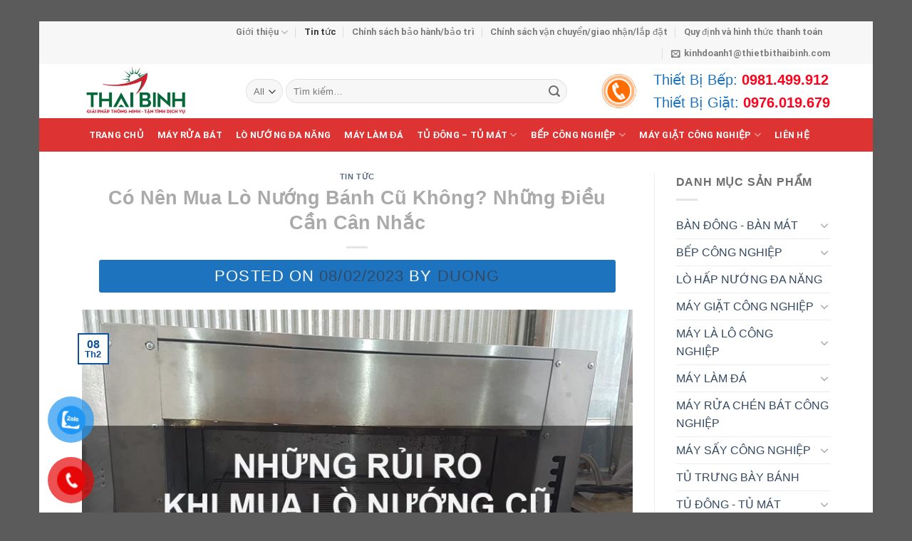

--- FILE ---
content_type: text/html; charset=UTF-8
request_url: https://thietbithaibinh.com/co-nen-mua-lo-nuong-banh-cu-khong-nhung-dieu-can-can-nhac.html
body_size: 35102
content:

<!DOCTYPE html>
<html lang="vi" prefix="og: https://ogp.me/ns#" class="loading-site no-js">
<head>
	<meta charset="UTF-8" />
	<link rel="profile" href="http://gmpg.org/xfn/11" />
	<link rel="pingback" href="https://thietbithaibinh.com/xmlrpc.php" />

	<script>(function(html){html.className = html.className.replace(/\bno-js\b/,'js')})(document.documentElement);</script>
    <style>
        #wpadminbar #wp-admin-bar-p404_free_top_button .ab-icon:before {
            content: "\f103";
            color: red;
            top: 2px;
        }
    </style>
	<style>img:is([sizes="auto" i], [sizes^="auto," i]) { contain-intrinsic-size: 3000px 1500px }</style>
	<meta name="viewport" content="width=device-width, initial-scale=1, maximum-scale=1" />
<!-- Tối ưu hóa công cụ tìm kiếm bởi Rank Math PRO - https://rankmath.com/ -->
<title>Có Nên Mua Lò Nướng Bánh Cũ Không? Những Điều Cần Cân Nhắc - Cung cấp thiết bị bếp, máy giặt sấy là ủi công nghiệp</title>
<meta name="robots" content="follow, index, max-snippet:-1, max-video-preview:-1, max-image-preview:large"/>
<link rel="canonical" href="https://thietbithaibinh.com/co-nen-mua-lo-nuong-banh-cu-khong-nhung-dieu-can-can-nhac.html" />
<meta property="og:locale" content="vi_VN" />
<meta property="og:type" content="article" />
<meta property="og:title" content="Có Nên Mua Lò Nướng Bánh Cũ Không? Những Điều Cần Cân Nhắc - Cung cấp thiết bị bếp, máy giặt sấy là ủi công nghiệp" />
<meta property="og:description" content="Lò nướng chắc chắn là thiết bị rất quan trọng và phổ biến ngày nay, nhất là đối với các điểm kinh doanh thực phẩm. Phương án lựa chọn mua lò nướng bánh cũ có thể giúp tiết kiệm được khá nhiều chi phí, nhưng bù lại những rủi ro bạn phải nhận về là [...]" />
<meta property="og:url" content="https://thietbithaibinh.com/co-nen-mua-lo-nuong-banh-cu-khong-nhung-dieu-can-can-nhac.html" />
<meta property="og:site_name" content="Cung cấp thiết bị bếp, máy giặt sấy là ủi công nghiệp" />
<meta property="article:section" content="Tin tức" />
<meta property="og:updated_time" content="2023-02-08T15:31:28+07:00" />
<meta property="og:image" content="https://thietbithaibinh.com/wp-content/uploads/2023/02/co-nen-mua-lo-nuong-banh-cu-khong-nhung-dieu-can-can-nhac.jpg" />
<meta property="og:image:secure_url" content="https://thietbithaibinh.com/wp-content/uploads/2023/02/co-nen-mua-lo-nuong-banh-cu-khong-nhung-dieu-can-can-nhac.jpg" />
<meta property="og:image:width" content="800" />
<meta property="og:image:height" content="500" />
<meta property="og:image:alt" content="Có Nên Mua Lò Nướng Bánh Cũ Không? Những Điều Cần Cân Nhắc" />
<meta property="og:image:type" content="image/jpeg" />
<meta property="article:published_time" content="2023-02-08T15:30:33+07:00" />
<meta property="article:modified_time" content="2023-02-08T15:31:28+07:00" />
<meta name="twitter:card" content="summary_large_image" />
<meta name="twitter:title" content="Có Nên Mua Lò Nướng Bánh Cũ Không? Những Điều Cần Cân Nhắc - Cung cấp thiết bị bếp, máy giặt sấy là ủi công nghiệp" />
<meta name="twitter:description" content="Lò nướng chắc chắn là thiết bị rất quan trọng và phổ biến ngày nay, nhất là đối với các điểm kinh doanh thực phẩm. Phương án lựa chọn mua lò nướng bánh cũ có thể giúp tiết kiệm được khá nhiều chi phí, nhưng bù lại những rủi ro bạn phải nhận về là [...]" />
<meta name="twitter:image" content="https://thietbithaibinh.com/wp-content/uploads/2023/02/co-nen-mua-lo-nuong-banh-cu-khong-nhung-dieu-can-can-nhac.jpg" />
<script type="application/ld+json" class="rank-math-schema-pro">{"@context":"https://schema.org","@graph":[{"@type":"Organization","@id":"https://thietbithaibinh.com/#organization","name":"Cung c\u1ea5p thi\u1ebft b\u1ecb b\u1ebfp, m\u00e1y gi\u1eb7t s\u1ea5y l\u00e0 \u1ee7i c\u00f4ng nghi\u1ec7p","url":"https://thietbithaibinh.com"},{"@type":"WebSite","@id":"https://thietbithaibinh.com/#website","url":"https://thietbithaibinh.com","name":"Cung c\u1ea5p thi\u1ebft b\u1ecb b\u1ebfp, m\u00e1y gi\u1eb7t s\u1ea5y l\u00e0 \u1ee7i c\u00f4ng nghi\u1ec7p","publisher":{"@id":"https://thietbithaibinh.com/#organization"},"inLanguage":"vi"},{"@type":"ImageObject","@id":"https://thietbithaibinh.com/wp-content/uploads/2023/02/co-nen-mua-lo-nuong-banh-cu-khong-nhung-dieu-can-can-nhac.jpg","url":"https://thietbithaibinh.com/wp-content/uploads/2023/02/co-nen-mua-lo-nuong-banh-cu-khong-nhung-dieu-can-can-nhac.jpg","width":"800","height":"500","caption":"C\u00f3 N\u00ean Mua L\u00f2 N\u01b0\u1edbng B\u00e1nh C\u0169 Kh\u00f4ng? Nh\u1eefng \u0110i\u1ec1u C\u1ea7n C\u00e2n Nh\u1eafc","inLanguage":"vi"},{"@type":"BreadcrumbList","@id":"https://thietbithaibinh.com/co-nen-mua-lo-nuong-banh-cu-khong-nhung-dieu-can-can-nhac.html#breadcrumb","itemListElement":[{"@type":"ListItem","position":"1","item":{"@id":"https://thietbithaibinh.com","name":"Trang ch\u1ee7"}},{"@type":"ListItem","position":"2","item":{"@id":"https://thietbithaibinh.com/co-nen-mua-lo-nuong-banh-cu-khong-nhung-dieu-can-can-nhac.html","name":"C\u00f3 N\u00ean Mua L\u00f2 N\u01b0\u1edbng B\u00e1nh C\u0169 Kh\u00f4ng? Nh\u1eefng \u0110i\u1ec1u C\u1ea7n C\u00e2n Nh\u1eafc"}}]},{"@type":"WebPage","@id":"https://thietbithaibinh.com/co-nen-mua-lo-nuong-banh-cu-khong-nhung-dieu-can-can-nhac.html#webpage","url":"https://thietbithaibinh.com/co-nen-mua-lo-nuong-banh-cu-khong-nhung-dieu-can-can-nhac.html","name":"C\u00f3 N\u00ean Mua L\u00f2 N\u01b0\u1edbng B\u00e1nh C\u0169 Kh\u00f4ng? Nh\u1eefng \u0110i\u1ec1u C\u1ea7n C\u00e2n Nh\u1eafc - Cung c\u1ea5p thi\u1ebft b\u1ecb b\u1ebfp, m\u00e1y gi\u1eb7t s\u1ea5y l\u00e0 \u1ee7i c\u00f4ng nghi\u1ec7p","datePublished":"2023-02-08T15:30:33+07:00","dateModified":"2023-02-08T15:31:28+07:00","isPartOf":{"@id":"https://thietbithaibinh.com/#website"},"primaryImageOfPage":{"@id":"https://thietbithaibinh.com/wp-content/uploads/2023/02/co-nen-mua-lo-nuong-banh-cu-khong-nhung-dieu-can-can-nhac.jpg"},"inLanguage":"vi","breadcrumb":{"@id":"https://thietbithaibinh.com/co-nen-mua-lo-nuong-banh-cu-khong-nhung-dieu-can-can-nhac.html#breadcrumb"}},{"@type":"Person","@id":"https://thietbithaibinh.com/author/duongld","name":"Duong","url":"https://thietbithaibinh.com/author/duongld","image":{"@type":"ImageObject","@id":"https://secure.gravatar.com/avatar/568838eb16a357873b5c762934a7a974?s=96&amp;d=mm&amp;r=g","url":"https://secure.gravatar.com/avatar/568838eb16a357873b5c762934a7a974?s=96&amp;d=mm&amp;r=g","caption":"Duong","inLanguage":"vi"},"worksFor":{"@id":"https://thietbithaibinh.com/#organization"}},{"@type":"BlogPosting","headline":"C\u00f3 N\u00ean Mua L\u00f2 N\u01b0\u1edbng B\u00e1nh C\u0169 Kh\u00f4ng? Nh\u1eefng \u0110i\u1ec1u C\u1ea7n C\u00e2n Nh\u1eafc - Cung c\u1ea5p thi\u1ebft b\u1ecb b\u1ebfp, m\u00e1y gi\u1eb7t s\u1ea5y l\u00e0 \u1ee7i c\u00f4ng","keywords":"l\u00f2 n\u01b0\u1edbng b\u00e1nh c\u0169","datePublished":"2023-02-08T15:30:33+07:00","dateModified":"2023-02-08T15:31:28+07:00","author":{"@id":"https://thietbithaibinh.com/author/duongld","name":"Duong"},"publisher":{"@id":"https://thietbithaibinh.com/#organization"},"description":"L\u00f2 n\u01b0\u1edbng ch\u1eafc ch\u1eafn l\u00e0 thi\u1ebft b\u1ecb r\u1ea5t quan tr\u1ecdng v\u00e0 ph\u1ed5 bi\u1ebfn ng\u00e0y nay, nh\u1ea5t l\u00e0 \u0111\u1ed1i v\u1edbi c\u00e1c \u0111i\u1ec3m kinh doanh th\u1ef1c ph\u1ea9m. Ph\u01b0\u01a1ng \u00e1n l\u1ef1a ch\u1ecdn mua l\u00f2 n\u01b0\u1edbng b\u00e1nh c\u0169 c\u00f3 th\u1ec3 gi\u00fap ti\u1ebft ki\u1ec7m \u0111\u01b0\u1ee3c kh\u00e1 nhi\u1ec1u chi ph\u00ed, nh\u01b0ng b\u00f9 l\u1ea1i nh\u1eefng r\u1ee7i ro b\u1ea1n ph\u1ea3i nh\u1eadn v\u1ec1 l\u00e0 c\u0169ng kh\u00f4ng h\u1ec1 nh\u1ecf.","name":"C\u00f3 N\u00ean Mua L\u00f2 N\u01b0\u1edbng B\u00e1nh C\u0169 Kh\u00f4ng? Nh\u1eefng \u0110i\u1ec1u C\u1ea7n C\u00e2n Nh\u1eafc - Cung c\u1ea5p thi\u1ebft b\u1ecb b\u1ebfp, m\u00e1y gi\u1eb7t s\u1ea5y l\u00e0 \u1ee7i c\u00f4ng","@id":"https://thietbithaibinh.com/co-nen-mua-lo-nuong-banh-cu-khong-nhung-dieu-can-can-nhac.html#richSnippet","isPartOf":{"@id":"https://thietbithaibinh.com/co-nen-mua-lo-nuong-banh-cu-khong-nhung-dieu-can-can-nhac.html#webpage"},"image":{"@id":"https://thietbithaibinh.com/wp-content/uploads/2023/02/co-nen-mua-lo-nuong-banh-cu-khong-nhung-dieu-can-can-nhac.jpg"},"inLanguage":"vi","mainEntityOfPage":{"@id":"https://thietbithaibinh.com/co-nen-mua-lo-nuong-banh-cu-khong-nhung-dieu-can-can-nhac.html#webpage"}}]}</script>
<!-- /Plugin SEO WordPress Rank Math -->

<link rel='dns-prefetch' href='//cdn.jsdelivr.net' />
<link href='https://fonts.gstatic.com' crossorigin rel='preconnect' />
<link rel='prefetch' href='https://thietbithaibinh.com/wp-content/themes/flatsome/assets/js/chunk.countup.js?ver=3.16.2' />
<link rel='prefetch' href='https://thietbithaibinh.com/wp-content/themes/flatsome/assets/js/chunk.sticky-sidebar.js?ver=3.16.2' />
<link rel='prefetch' href='https://thietbithaibinh.com/wp-content/themes/flatsome/assets/js/chunk.tooltips.js?ver=3.16.2' />
<link rel='prefetch' href='https://thietbithaibinh.com/wp-content/themes/flatsome/assets/js/chunk.vendors-popups.js?ver=3.16.2' />
<link rel='prefetch' href='https://thietbithaibinh.com/wp-content/themes/flatsome/assets/js/chunk.vendors-slider.js?ver=3.16.2' />
<link rel="alternate" type="application/rss+xml" title="Dòng thông tin Cung cấp thiết bị bếp, máy giặt sấy là ủi công nghiệp &raquo;" href="https://thietbithaibinh.com/feed" />
<link rel="alternate" type="application/rss+xml" title="Cung cấp thiết bị bếp, máy giặt sấy là ủi công nghiệp &raquo; Dòng bình luận" href="https://thietbithaibinh.com/comments/feed" />
<link rel="alternate" type="application/rss+xml" title="Cung cấp thiết bị bếp, máy giặt sấy là ủi công nghiệp &raquo; Có Nên Mua Lò Nướng Bánh Cũ Không? Những Điều Cần Cân Nhắc Dòng bình luận" href="https://thietbithaibinh.com/co-nen-mua-lo-nuong-banh-cu-khong-nhung-dieu-can-can-nhac.html/feed" />
<style id='wp-emoji-styles-inline-css' type='text/css'>

	img.wp-smiley, img.emoji {
		display: inline !important;
		border: none !important;
		box-shadow: none !important;
		height: 1em !important;
		width: 1em !important;
		margin: 0 0.07em !important;
		vertical-align: -0.1em !important;
		background: none !important;
		padding: 0 !important;
	}
</style>
<style id='wp-block-library-inline-css' type='text/css'>
:root{--wp-admin-theme-color:#007cba;--wp-admin-theme-color--rgb:0,124,186;--wp-admin-theme-color-darker-10:#006ba1;--wp-admin-theme-color-darker-10--rgb:0,107,161;--wp-admin-theme-color-darker-20:#005a87;--wp-admin-theme-color-darker-20--rgb:0,90,135;--wp-admin-border-width-focus:2px;--wp-block-synced-color:#7a00df;--wp-block-synced-color--rgb:122,0,223;--wp-bound-block-color:var(--wp-block-synced-color)}@media (min-resolution:192dpi){:root{--wp-admin-border-width-focus:1.5px}}.wp-element-button{cursor:pointer}:root{--wp--preset--font-size--normal:16px;--wp--preset--font-size--huge:42px}:root .has-very-light-gray-background-color{background-color:#eee}:root .has-very-dark-gray-background-color{background-color:#313131}:root .has-very-light-gray-color{color:#eee}:root .has-very-dark-gray-color{color:#313131}:root .has-vivid-green-cyan-to-vivid-cyan-blue-gradient-background{background:linear-gradient(135deg,#00d084,#0693e3)}:root .has-purple-crush-gradient-background{background:linear-gradient(135deg,#34e2e4,#4721fb 50%,#ab1dfe)}:root .has-hazy-dawn-gradient-background{background:linear-gradient(135deg,#faaca8,#dad0ec)}:root .has-subdued-olive-gradient-background{background:linear-gradient(135deg,#fafae1,#67a671)}:root .has-atomic-cream-gradient-background{background:linear-gradient(135deg,#fdd79a,#004a59)}:root .has-nightshade-gradient-background{background:linear-gradient(135deg,#330968,#31cdcf)}:root .has-midnight-gradient-background{background:linear-gradient(135deg,#020381,#2874fc)}.has-regular-font-size{font-size:1em}.has-larger-font-size{font-size:2.625em}.has-normal-font-size{font-size:var(--wp--preset--font-size--normal)}.has-huge-font-size{font-size:var(--wp--preset--font-size--huge)}.has-text-align-center{text-align:center}.has-text-align-left{text-align:left}.has-text-align-right{text-align:right}#end-resizable-editor-section{display:none}.aligncenter{clear:both}.items-justified-left{justify-content:flex-start}.items-justified-center{justify-content:center}.items-justified-right{justify-content:flex-end}.items-justified-space-between{justify-content:space-between}.screen-reader-text{border:0;clip:rect(1px,1px,1px,1px);clip-path:inset(50%);height:1px;margin:-1px;overflow:hidden;padding:0;position:absolute;width:1px;word-wrap:normal!important}.screen-reader-text:focus{background-color:#ddd;clip:auto!important;clip-path:none;color:#444;display:block;font-size:1em;height:auto;left:5px;line-height:normal;padding:15px 23px 14px;text-decoration:none;top:5px;width:auto;z-index:100000}html :where(.has-border-color){border-style:solid}html :where([style*=border-top-color]){border-top-style:solid}html :where([style*=border-right-color]){border-right-style:solid}html :where([style*=border-bottom-color]){border-bottom-style:solid}html :where([style*=border-left-color]){border-left-style:solid}html :where([style*=border-width]){border-style:solid}html :where([style*=border-top-width]){border-top-style:solid}html :where([style*=border-right-width]){border-right-style:solid}html :where([style*=border-bottom-width]){border-bottom-style:solid}html :where([style*=border-left-width]){border-left-style:solid}html :where(img[class*=wp-image-]){height:auto;max-width:100%}:where(figure){margin:0 0 1em}html :where(.is-position-sticky){--wp-admin--admin-bar--position-offset:var(--wp-admin--admin-bar--height,0px)}@media screen and (max-width:600px){html :where(.is-position-sticky){--wp-admin--admin-bar--position-offset:0px}}
</style>
<style id='classic-theme-styles-inline-css' type='text/css'>
/*! This file is auto-generated */
.wp-block-button__link{color:#fff;background-color:#32373c;border-radius:9999px;box-shadow:none;text-decoration:none;padding:calc(.667em + 2px) calc(1.333em + 2px);font-size:1.125em}.wp-block-file__button{background:#32373c;color:#fff;text-decoration:none}
</style>
<link rel='stylesheet' id='related-posts-by-taxonomy-css' href='https://thietbithaibinh.com/wp-content/plugins/related-posts-by-taxonomy/includes/assets/css/styles.css?ver=6.7.4' type='text/css' media='all' />
<style id='woocommerce-inline-inline-css' type='text/css'>
.woocommerce form .form-row .required { visibility: visible; }
</style>
<link rel='stylesheet' id='pzf-style-css' href='https://thietbithaibinh.com/wp-content/plugins/button-contact-vr/legacy/css/style.css?ver=1' type='text/css' media='all' />
<link rel='stylesheet' id='ez-toc-css' href='https://thietbithaibinh.com/wp-content/plugins/easy-table-of-contents/assets/css/screen.min.css?ver=2.0.72' type='text/css' media='all' />
<style id='ez-toc-inline-css' type='text/css'>
div#ez-toc-container .ez-toc-title {font-size: 120%;}div#ez-toc-container .ez-toc-title {font-weight: 500;}div#ez-toc-container ul li {font-size: 95%;}div#ez-toc-container ul li {font-weight: 500;}div#ez-toc-container nav ul ul li {font-size: 90%;}
.ez-toc-container-direction {direction: ltr;}.ez-toc-counter ul{counter-reset: item ;}.ez-toc-counter nav ul li a::before {content: counters(item, '.', decimal) '. ';display: inline-block;counter-increment: item;flex-grow: 0;flex-shrink: 0;margin-right: .2em; float: left; }.ez-toc-widget-direction {direction: ltr;}.ez-toc-widget-container ul{counter-reset: item ;}.ez-toc-widget-container nav ul li a::before {content: counters(item, '.', decimal) '. ';display: inline-block;counter-increment: item;flex-grow: 0;flex-shrink: 0;margin-right: .2em; float: left; }
</style>
<link rel='stylesheet' id='brands-styles-css' href='https://thietbithaibinh.com/wp-content/plugins/woocommerce/assets/css/brands.css?ver=9.6.1' type='text/css' media='all' />
<style id='akismet-widget-style-inline-css' type='text/css'>

			.a-stats {
				--akismet-color-mid-green: #357b49;
				--akismet-color-white: #fff;
				--akismet-color-light-grey: #f6f7f7;

				max-width: 350px;
				width: auto;
			}

			.a-stats * {
				all: unset;
				box-sizing: border-box;
			}

			.a-stats strong {
				font-weight: 600;
			}

			.a-stats a.a-stats__link,
			.a-stats a.a-stats__link:visited,
			.a-stats a.a-stats__link:active {
				background: var(--akismet-color-mid-green);
				border: none;
				box-shadow: none;
				border-radius: 8px;
				color: var(--akismet-color-white);
				cursor: pointer;
				display: block;
				font-family: -apple-system, BlinkMacSystemFont, 'Segoe UI', 'Roboto', 'Oxygen-Sans', 'Ubuntu', 'Cantarell', 'Helvetica Neue', sans-serif;
				font-weight: 500;
				padding: 12px;
				text-align: center;
				text-decoration: none;
				transition: all 0.2s ease;
			}

			/* Extra specificity to deal with TwentyTwentyOne focus style */
			.widget .a-stats a.a-stats__link:focus {
				background: var(--akismet-color-mid-green);
				color: var(--akismet-color-white);
				text-decoration: none;
			}

			.a-stats a.a-stats__link:hover {
				filter: brightness(110%);
				box-shadow: 0 4px 12px rgba(0, 0, 0, 0.06), 0 0 2px rgba(0, 0, 0, 0.16);
			}

			.a-stats .count {
				color: var(--akismet-color-white);
				display: block;
				font-size: 1.5em;
				line-height: 1.4;
				padding: 0 13px;
				white-space: nowrap;
			}
		
</style>
<link rel='stylesheet' id='flatsome-main-css' href='https://thietbithaibinh.com/wp-content/themes/flatsome/assets/css/flatsome.css?ver=3.16.2' type='text/css' media='all' />
<style id='flatsome-main-inline-css' type='text/css'>
@font-face {
				font-family: "fl-icons";
				font-display: block;
				src: url(https://thietbithaibinh.com/wp-content/themes/flatsome/assets/css/icons/fl-icons.eot?v=3.16.2);
				src:
					url(https://thietbithaibinh.com/wp-content/themes/flatsome/assets/css/icons/fl-icons.eot#iefix?v=3.16.2) format("embedded-opentype"),
					url(https://thietbithaibinh.com/wp-content/themes/flatsome/assets/css/icons/fl-icons.woff2?v=3.16.2) format("woff2"),
					url(https://thietbithaibinh.com/wp-content/themes/flatsome/assets/css/icons/fl-icons.ttf?v=3.16.2) format("truetype"),
					url(https://thietbithaibinh.com/wp-content/themes/flatsome/assets/css/icons/fl-icons.woff?v=3.16.2) format("woff"),
					url(https://thietbithaibinh.com/wp-content/themes/flatsome/assets/css/icons/fl-icons.svg?v=3.16.2#fl-icons) format("svg");
			}
</style>
<link rel='stylesheet' id='flatsome-shop-css' href='https://thietbithaibinh.com/wp-content/themes/flatsome/assets/css/flatsome-shop.css?ver=3.16.2' type='text/css' media='all' />
<link rel='stylesheet' id='flatsome-style-css' href='https://thietbithaibinh.com/wp-content/themes/bach-thaibinh/style.css?ver=3.0' type='text/css' media='all' />
<script type="text/javascript" src="https://thietbithaibinh.com/wp-includes/js/jquery/jquery.min.js?ver=3.7.1" id="jquery-core-js"></script>
<script type="text/javascript" src="https://thietbithaibinh.com/wp-includes/js/jquery/jquery-migrate.min.js?ver=3.4.1" id="jquery-migrate-js"></script>
<script type="text/javascript" src="https://thietbithaibinh.com/wp-content/plugins/woocommerce/assets/js/jquery-blockui/jquery.blockUI.min.js?ver=2.7.0-wc.9.6.1" id="jquery-blockui-js" defer="defer" data-wp-strategy="defer"></script>
<script type="text/javascript" id="wc-add-to-cart-js-extra">
/* <![CDATA[ */
var wc_add_to_cart_params = {"ajax_url":"\/wp-admin\/admin-ajax.php","wc_ajax_url":"\/?wc-ajax=%%endpoint%%","i18n_view_cart":"Xem gi\u1ecf h\u00e0ng","cart_url":"https:\/\/thietbithaibinh.com","is_cart":"","cart_redirect_after_add":"no"};
/* ]]> */
</script>
<script type="text/javascript" src="https://thietbithaibinh.com/wp-content/plugins/woocommerce/assets/js/frontend/add-to-cart.min.js?ver=9.6.1" id="wc-add-to-cart-js" defer="defer" data-wp-strategy="defer"></script>
<script type="text/javascript" src="https://thietbithaibinh.com/wp-content/plugins/woocommerce/assets/js/js-cookie/js.cookie.min.js?ver=2.1.4-wc.9.6.1" id="js-cookie-js" defer="defer" data-wp-strategy="defer"></script>
<script type="text/javascript" id="woocommerce-js-extra">
/* <![CDATA[ */
var woocommerce_params = {"ajax_url":"\/wp-admin\/admin-ajax.php","wc_ajax_url":"\/?wc-ajax=%%endpoint%%"};
/* ]]> */
</script>
<script type="text/javascript" src="https://thietbithaibinh.com/wp-content/plugins/woocommerce/assets/js/frontend/woocommerce.min.js?ver=9.6.1" id="woocommerce-js" defer="defer" data-wp-strategy="defer"></script>
<link rel="https://api.w.org/" href="https://thietbithaibinh.com/wp-json/" /><link rel="alternate" title="JSON" type="application/json" href="https://thietbithaibinh.com/wp-json/wp/v2/posts/7951" /><link rel="EditURI" type="application/rsd+xml" title="RSD" href="https://thietbithaibinh.com/xmlrpc.php?rsd" />
<meta name="generator" content="WordPress 6.7.4" />
<link rel='shortlink' href='https://thietbithaibinh.com/?p=7951' />
<link rel="alternate" title="oNhúng (JSON)" type="application/json+oembed" href="https://thietbithaibinh.com/wp-json/oembed/1.0/embed?url=https%3A%2F%2Fthietbithaibinh.com%2Fco-nen-mua-lo-nuong-banh-cu-khong-nhung-dieu-can-can-nhac.html" />
<link rel="alternate" title="oNhúng (XML)" type="text/xml+oembed" href="https://thietbithaibinh.com/wp-json/oembed/1.0/embed?url=https%3A%2F%2Fthietbithaibinh.com%2Fco-nen-mua-lo-nuong-banh-cu-khong-nhung-dieu-can-can-nhac.html&#038;format=xml" />


<!-- This site is optimized with the Schema plugin v1.7.9.6 - https://schema.press -->
<script type="application/ld+json">{"@context":"https:\/\/schema.org\/","@type":"BlogPosting","mainEntityOfPage":{"@type":"WebPage","@id":"https:\/\/thietbithaibinh.com\/co-nen-mua-lo-nuong-banh-cu-khong-nhung-dieu-can-can-nhac.html"},"url":"https:\/\/thietbithaibinh.com\/co-nen-mua-lo-nuong-banh-cu-khong-nhung-dieu-can-can-nhac.html","headline":"Có Nên Mua Lò Nướng Bánh Cũ Không? Những Điều Cần Cân Nhắc","datePublished":"2023-02-08T15:30:33+07:00","dateModified":"2023-02-08T15:31:28+07:00","publisher":{"@type":"Organization","@id":"https:\/\/thietbithaibinh.com\/#organization","name":"DLD","logo":{"@type":"ImageObject","url":"","width":600,"height":60}},"image":{"@type":"ImageObject","url":"https:\/\/thietbithaibinh.com\/wp-content\/uploads\/2023\/02\/co-nen-mua-lo-nuong-banh-cu-khong-nhung-dieu-can-can-nhac.jpg","width":800,"height":500},"articleSection":"Tin tức","description":"Lò nướng chắc chắn là thiết bị rất quan trọng và phổ biến ngày nay, nhất là đối với các điểm kinh doanh thực phẩm. Phương án lựa chọn mua lò nướng bánh cũ có thể giúp tiết kiệm được khá nhiều chi phí, nhưng bù lại những rủi","author":{"@type":"Person","name":"Duong","url":"https:\/\/thietbithaibinh.com\/author\/duongld","image":{"@type":"ImageObject","url":"https:\/\/secure.gravatar.com\/avatar\/568838eb16a357873b5c762934a7a974?s=96&d=mm&r=g","height":96,"width":96}}}</script>

<!-- Google Tag Manager -->
<script data-rocketlazyloadscript='[data-uri]' ></script>
<!-- End Google Tag Manager -->
<!-- Google tag (gtag.js) -->
<script data-rocketlazyloadscript='https://www.googletagmanager.com/gtag/js?id=G-HVY86G00DH' async ></script>
<script data-rocketlazyloadscript='[data-uri]' ></script>
<meta name="google-site-verification" content="3-Ao2xS4DHnqsm-l9j0aczECTyi1JdzU9cHiNgOmm2k" />
<meta name='dmca-site-verification' content='ajZVbEN5QUYzMzVmUzQ2Q0dzeTFNS0QzaXFrYUppVFZiSzg5QlAzeXdGcz01' />
<style>.bg{opacity: 0; transition: opacity 1s; -webkit-transition: opacity 1s;} .bg-loaded{opacity: 1;}</style><script type="text/javascript">
    (function(c,l,a,r,i,t,y){
        c[a]=c[a]||function(){(c[a].q=c[a].q||[]).push(arguments)};
        t=l.createElement(r);t.async=1;t.src="https://www.clarity.ms/tag/"+i;
        y=l.getElementsByTagName(r)[0];y.parentNode.insertBefore(t,y);
    })(window, document, "clarity", "script", "3xvn76fnrv");
</script>	<noscript><style>.woocommerce-product-gallery{ opacity: 1 !important; }</style></noscript>
	

<script type="application/ld+json" class="saswp-schema-markup-output">
[{"@context":"https:\/\/schema.org\/","@type":"BlogPosting","@id":"https:\/\/thietbithaibinh.com\/co-nen-mua-lo-nuong-banh-cu-khong-nhung-dieu-can-can-nhac.html#BlogPosting","url":"https:\/\/thietbithaibinh.com\/co-nen-mua-lo-nuong-banh-cu-khong-nhung-dieu-can-can-nhac.html","inLanguage":"vi","mainEntityOfPage":"https:\/\/thietbithaibinh.com\/co-nen-mua-lo-nuong-banh-cu-khong-nhung-dieu-can-can-nhac.html","headline":"C\u00f3 N\u00ean Mua L\u00f2 N\u01b0\u1edbng B\u00e1nh C\u0169 Kh\u00f4ng? Nh\u1eefng \u0110i\u1ec1u C\u1ea7n C\u00e2n Nh\u1eafc","description":"L\u00f2 n\u01b0\u1edbng ch\u1eafc ch\u1eafn l\u00e0 thi\u1ebft b\u1ecb r\u1ea5t quan tr\u1ecdng v\u00e0 ph\u1ed5 bi\u1ebfn ng\u00e0y nay, nh\u1ea5t l\u00e0 \u0111\u1ed1i v\u1edbi c\u00e1c \u0111i\u1ec3m kinh doanh th\u1ef1c ph\u1ea9m. Ph\u01b0\u01a1ng \u00e1n l\u1ef1a ch\u1ecdn mua l\u00f2 n\u01b0\u1edbng b\u00e1nh c\u0169 c\u00f3 th\u1ec3 gi\u00fap ti\u1ebft ki\u1ec7m \u0111\u01b0\u1ee3c kh\u00e1 nhi\u1ec1u chi ph\u00ed, nh\u01b0ng b\u00f9 l\u1ea1i nh\u1eefng r\u1ee7i ro b\u1ea1n ph\u1ea3i nh\u1eadn v\u1ec1 l\u00e0","articleBody":"L\u00f2 n\u01b0\u1edbng ch\u1eafc ch\u1eafn l\u00e0 thi\u1ebft b\u1ecb r\u1ea5t quan tr\u1ecdng v\u00e0 ph\u1ed5 bi\u1ebfn ng\u00e0y nay, nh\u1ea5t l\u00e0 \u0111\u1ed1i v\u1edbi c\u00e1c \u0111i\u1ec3m kinh doanh th\u1ef1c ph\u1ea9m. Ph\u01b0\u01a1ng \u00e1n l\u1ef1a ch\u1ecdn mua l\u00f2 n\u01b0\u1edbng b\u00e1nh c\u0169 c\u00f3 th\u1ec3 gi\u00fap ti\u1ebft ki\u1ec7m \u0111\u01b0\u1ee3c kh\u00e1 nhi\u1ec1u chi ph\u00ed, nh\u01b0ng b\u00f9 l\u1ea1i nh\u1eefng r\u1ee7i ro b\u1ea1n ph\u1ea3i nh\u1eadn v\u1ec1 l\u00e0 c\u0169ng kh\u00f4ng h\u1ec1 nh\u1ecf.  N\u1ebfu nh\u01b0 b\u1ea1n \u0111ang c\u00f3 \u00fd \u0111\u1ecbnh h\u01b0\u1edbng \u0111\u1ebfn mua m\u1ed9t chi\u1ebfc l\u00f2 n\u01b0\u1edbng nh\u01b0ng ph\u00e2n v\u00e2n gi\u1eefa mua c\u0169 v\u00e0 mua m\u1edbi? V\u00e0 mua c\u0169 th\u00ec c\u1ea7n l\u01b0u \u00fd nh\u1eefng g\u00ec? Th\u00ec b\u00e0i vi\u1ebft n\u00e0y ch\u00ednh x\u00e1c l\u00e0 d\u00e0nh cho b\u1ea1n. H\u00e3y b\u1ecf ra 3 ph\u00fat \u0111\u1ec3 xem nh\u1eefng th\u00f4ng tin m\u00e0 Thi\u1ebft B\u1ecb Th\u00e1i B\u00ecnh g\u1eedi \u0111\u1ebfn b\u1ea1n ngay sau \u0111\u00e2y nh\u00e9. T\u1edbi ngay v\u1edbi b\u00e0i vi\u1ebft th\u00f4i n\u00e0o!  C\u00f3 N\u00ean Mua L\u00f2 N\u01b0\u1edbng B\u00e1nh C\u0169 Kh\u00f4ng?  C\u00e2u h\u1ecfi \"C\u00f3 n\u00ean mua l\u00f2 n\u01b0\u1edbng b\u00e1nh c\u0169 kh\u00f4ng?\" l\u00e0 m\u1ed9t c\u00e2u h\u1ecfi ph\u1ed5 bi\u1ebfn g\u1eb7p ph\u1ea3i khi m\u1ed9t ng\u01b0\u1eddi mu\u1ed1n mua m\u1ed9t chi\u1ebfc b\u00e1nh n\u01b0\u1edbng m\u1edbi. Khi mua m\u1ed9t l\u00f2 n\u01b0\u1edbng b\u00e1nh c\u0169, c\u00f3 nhi\u1ec1u y\u1ebfu t\u1ed1 c\u1ea7n ph\u1ea3i xem x\u00e9t.  Tr\u01b0\u1edbc h\u1ebft, n\u1ebfu b\u1ea1n mu\u1ed1n mua m\u1ed9t l\u00f2 n\u01b0\u1edbng b\u00e1nh c\u0169, b\u1ea1n c\u1ea7n ph\u1ea3i xem x\u00e9t t\u00ecnh tr\u1ea1ng c\u1ee7a n\u00f3. N\u1ebfu l\u00f2 n\u01b0\u1edbng b\u00e1nh c\u0169 c\u00f2n t\u1ed1t v\u00e0 c\u00f3 th\u1ec3 s\u1eed d\u1ee5ng \u0111\u01b0\u1ee3c, th\u00ec mua n\u00f3 c\u00f3 th\u1ec3 l\u00e0 m\u1ed9t l\u1ef1a ch\u1ecdn t\u1ed1t v\u1edbi gi\u00e1 th\u00e0nh r\u1ebb h\u01a1n. Tuy nhi\u00ean, n\u1ebfu l\u00f2 n\u01b0\u1edbng b\u00e1nh c\u0169 \u0111\u00e3 c\u00f3 nh\u1eefng v\u1ea5n \u0111\u1ec1 v\u1ec1 ch\u1ea5t l\u01b0\u1ee3ng ho\u1eb7c \u0111\u00e3 s\u1eed d\u1ee5ng qu\u00e1 nhi\u1ec1u, th\u00ec vi\u1ec7c mua n\u00f3 c\u00f3 th\u1ec3 kh\u00f4ng \u0111\u00e1ng ti\u1ec1n v\u00e0 c\u00f3 th\u1ec3 g\u00e2y ra nh\u1eefng v\u1ea5n \u0111\u1ec1 kh\u00e1c nhau trong qu\u00e1 tr\u00ecnh s\u1eed d\u1ee5ng.  Th\u1ee9 hai, b\u1ea1n c\u1ea7n ph\u1ea3i xem x\u00e9t nhu c\u1ea7u c\u1ee7a m\u00ecnh. N\u1ebfu b\u1ea1n ch\u1ec9 mu\u1ed1n s\u1eed d\u1ee5ng l\u00f2 n\u01b0\u1edbng b\u00e1nh cho m\u1ed9t s\u1ed1 d\u1ef1 \u00e1n nh\u1ecf, th\u00ec mua m\u1ed9t chi\u1ebfc l\u00f2 n\u01b0\u1edbng b\u00e1nh c\u0169 c\u00f3 th\u1ec3 l\u00e0 m\u1ed9t l\u1ef1a ch\u1ecdn t\u1ed1t. Tuy nhi\u00ean, n\u1ebfu b\u1ea1n mu\u1ed1n s\u1eed d\u1ee5ng l\u00f2 n\u01b0\u1edbng b\u00e1nh cho nhu c\u1ea7u s\u1ea3n xu\u1ea5t  Nh\u1eefng R\u1ee7i Ro Khi Mua L\u00f2 N\u01b0\u1edbng C\u0169  Khi mua l\u00f2 n\u01b0\u1edbng c\u0169, c\u00f3 m\u1ed9t s\u1ed1 r\u1ee7i ro m\u00e0 b\u1ea1n c\u1ea7n l\u01b0u \u00fd. \u0110\u1ea7u ti\u00ean, l\u00f2 n\u01b0\u1edbng c\u0169 c\u00f3 th\u1ec3 \u0111\u00e3 qua s\u1eed d\u1ee5ng qu\u00e1 nhi\u1ec1u, g\u00e2y ra h\u01b0 h\u1ecfng v\u00e0 c\u1ea7n \u0111\u01b0\u1ee3c s\u1eeda ch\u1eefa. \u0110i\u1ec1u n\u00e0y c\u00f3 th\u1ec3 t\u0103ng chi ph\u00ed cho b\u1ea1n v\u00e0 g\u00e2y ra s\u1ef1 kh\u00f3 ch\u1ecbu trong qu\u00e1 tr\u00ecnh s\u1eed d\u1ee5ng.  Th\u1ee9 hai, l\u00f2 n\u01b0\u1edbng c\u0169 kh\u00f4ng th\u1ec3 \u0111\u1ea1t \u0111\u01b0\u1ee3c ti\u00eau chu\u1ea9n v\u1ec1 m\u1ed9t s\u1ea3n ph\u1ea9m ho\u00e0n to\u00e0n. N\u1ebfu kh\u00f4ng \u0111\u01b0\u1ee3c b\u1ea3o v\u1ec7 sinh v\u00e0 qu\u1ea3n l\u00fd \u0111\u00fang c\u00e1ch, l\u00f2 n\u01b0\u1edbng c\u0169 c\u00f3 th\u1ec3 g\u00e2y ra r\u1ee7i ro v\u1ec1 s\u1ee9c kh\u1ecfe cho ng\u01b0\u1eddi d\u00f9ng.  Th\u1ee9 ba, l\u00f2 n\u01b0\u1edbng c\u0169 kh\u00f4ng th\u1ec3 c\u00f2n \u0111\u00e1p \u1ee9ng nhu c\u1ea7u s\u1eed d\u1ee5ng c\u1ee7a b\u1ea1n. V\u1edbi c\u00f4ng ngh\u1ec7 v\u00e0 ti\u00ean ti\u1ebfn m\u1edbi, nhu c\u1ea7u v\u1ec1 l\u00f2 n\u01b0\u1edbng c\u0169ng ng\u00e0y c\u00e0ng t\u0103ng, v\u00e0 l\u00f2 n\u01b0\u1edbng c\u0169 kh\u00f4ng th\u1ec3 c\u00f2n \u0111\u00e1p \u1ee9ng \u0111\u01b0\u1ee3c nhu c\u1ea7u n\u00e0y.  Nh\u00ecn chung, tr\u01b0\u1edbc khi mua l\u00f2 n\u01b0\u1edbng c\u0169, b\u1ea1n c\u1ea7n l\u01b0u \u00fd \u0111\u1ebfn c\u00e1c r\u1ee7i ro r\u1ee7i ro v\u00e0 \u0111\u00e1nh gi\u00e1 k\u1ef9 l\u01b0\u1ee1ng v\u1ec1 tr\u1ea1ng th\u00e1i, ch\u1ea5t l\u01b0\u1ee3ng v\u00e0 nhu c\u1ea7u s\u1eed d\u1ee5ng c\u1ee7a b\u1ea3n th\u00e2n. N\u1ebfu c\u1ea7n thi\u1ebft, h\u00e3y h\u1ecfi s\u1ef1 t\u01b0 v\u1ea5n t\u1eeb chuy\u00ean gia  Nh\u1eefng L\u01b0u \u00dd Khi Mua L\u00f2 N\u01b0\u1edbng C\u0169 Gi\u00e1 R\u1ebb  N\u1ebfu nh\u01b0 b\u1ea1n \u0111\u00e3 x\u00e1c \u0111\u1ecbnh r\u1eb1ng m\u00ecnh mu\u1ed1n mua l\u00f2 n\u01b0\u1edbng c\u0169 th\u00ec d\u01b0\u1edbi \u0111\u00e2y l\u00e0 nh\u1eefng \u0111i\u1ec1u quan tr\u1ecdng c\u1ea7n l\u01b0u \u00fd. H\u00e3y th\u1eadn tr\u1ecdng tr\u01b0\u1edbc khi quy\u1ebft \u0111\u1ecbnh v\u00e0 h\u00e3y l\u00e0m theo nh\u1eefng g\u1ee3i \u00fd sau \u0111\u00e2y:    \tKi\u1ec3m tra ch\u1ea5t l\u01b0\u1ee3ng: H\u00e3y ki\u1ec3m tra c\u00e1c b\u1ed9 ph\u1eadn c\u1ee7a l\u00f2 n\u01b0\u1edbng, b\u1ea3o v\u1ec7 ch\u1ea5t l\u01b0\u1ee3ng c\u1ee7a m\u00f3n \u0103n v\u00e0 s\u1ef1 an to\u00e0n c\u1ee7a ng\u01b0\u1eddi d\u00f9ng.  \tX\u00e1c \u0111\u1ecbnh nhu c\u1ea7u: X\u00e1c \u0111\u1ecbnh nhu c\u1ea7u v\u1ec1 s\u1ee9c ch\u1ee9a, ki\u1ec3u n\u01b0\u1edbng v\u00e0 c\u00e1c t\u00ednh n\u0103ng kh\u00e1c c\u1ea7n thi\u1ebft cho vi\u1ec7c s\u1eed d\u1ee5ng.  \tT\u00ecm ngu\u1ed3n g\u1ed1c: H\u00e3y t\u00ecm hi\u1ec3u ngu\u1ed3n g\u1ed1c c\u1ee7a l\u00f2 n\u01b0\u1edbng, x\u00e1c \u0111\u1ecbnh xem n\u00f3 \u0111\u00e3 \u0111\u01b0\u1ee3c s\u1eed d\u1ee5ng hay c\u00f3 b\u1ea5t k\u1ef3 v\u1ea5n \u0111\u1ec1 n\u00e0o v\u1ec1 ch\u1ea5t l\u01b0\u1ee3ng.  \tB\u1ea3o h\u00e0nh v\u00e0 b\u1ea3o d\u01b0\u1ee1ng: H\u00e3y \u0111\u1ea3m b\u1ea3o r\u1eb1ng l\u00f2 n\u01b0\u1edbng c\u00f3 b\u1ea3o h\u00e0nh v\u00e0 b\u1ea3o d\u01b0\u1ee1ng t\u1ed1t, \u0111\u1ec3 \u0111\u1ea3m b\u1ea3o s\u1ee9c m\u1ea1nh v\u00e0 tu\u1ed5i th\u1ecd c\u1ee7a n\u00f3.  \tGi\u00e1 c\u1ea3 h\u1ee3p l\u00fd: H\u00e3y so s\u00e1nh gi\u00e1 c\u1ea3 v\u1edbi c\u00e1c l\u00f2 n\u01b0\u1edbng m\u1edbi t\u01b0\u01a1ng t\u1ef1 v\u00e0 x\u00e1c \u0111\u1ecbnh xem gi\u00e1 c\u1ea3 c\u1ee7a l\u00f2 n\u01b0\u1edbng c\u0169 c\u00f3 h\u1ee3p l\u00fd hay kh\u00f4ng.    N\u1ebfu b\u1ea1n l\u00e0m theo nh\u1eefng l\u01b0u \u00fd tr\u00ean, b\u1ea1n s\u1ebd c\u00f3 l\u00f2 n\u01b0\u1edbng ch\u1ea5t l\u01b0\u1ee3ng v\u00e0 gi\u00e1 c\u1ea3 h\u1ee3p l\u00fd.  Tr\u00ean \u0111\u00e2y l\u00e0 t\u1ea5t c\u1ea3 th\u00f4ng tin m\u00e0 Thi\u1ebft B\u1ecb Th\u00e1i B\u00ecnh mu\u1ed1n g\u1eedi \u0111\u1ebfn c\u00e1c b\u1ea1n. N\u1ebfu b\u1ea1n c\u1ea3m th\u1ea5y ch\u00fang t\u00f4i c\u00f2n thi\u1ebfu s\u00f3t g\u00ec \u0111\u00f3, r\u1ea5t mong \u0111\u01b0\u1ee3c c\u00e1c b\u1ea1n \u0111\u1ec3 l\u1ea1i \u00fd ki\u1ebfn d\u01b0\u1edbi b\u00ecnh lu\u1eadn. Xin ch\u00e0o v\u00e0 h\u1eb9n g\u1eb7p l\u1ea1i!","keywords":"","datePublished":"2023-02-08T15:30:33+07:00","dateModified":"2023-02-08T15:31:28+07:00","author":{"@type":"Person","name":"Duong","url":"https:\/\/thietbithaibinh.com\/author\/duongld","sameAs":[],"image":{"@type":"ImageObject","url":"https:\/\/secure.gravatar.com\/avatar\/568838eb16a357873b5c762934a7a974?s=96&d=mm&r=g","height":96,"width":96}},"editor":{"@type":"Person","name":"Duong","url":"https:\/\/thietbithaibinh.com\/author\/duongld","sameAs":[],"image":{"@type":"ImageObject","url":"https:\/\/secure.gravatar.com\/avatar\/568838eb16a357873b5c762934a7a974?s=96&d=mm&r=g","height":96,"width":96}},"publisher":{"@type":"Organization","name":"Cung c\u1ea5p thi\u1ebft b\u1ecb b\u1ebfp, m\u00e1y gi\u1eb7t s\u1ea5y l\u00e0 \u1ee7i c\u00f4ng nghi\u1ec7p","url":"https:\/\/thietbithaibinh.com"},"image":[{"@type":"ImageObject","@id":"https:\/\/thietbithaibinh.com\/co-nen-mua-lo-nuong-banh-cu-khong-nhung-dieu-can-can-nhac.html#primaryimage","url":"https:\/\/thietbithaibinh.com\/wp-content\/uploads\/2023\/02\/co-nen-mua-lo-nuong-banh-cu-khong-nhung-dieu-can-can-nhac-1200x750.jpg","width":"1200","height":"750","caption":"C\u00f3 N\u00ean Mua L\u00f2 N\u01b0\u1edbng B\u00e1nh C\u0169 Kh\u00f4ng? Nh\u1eefng \u0110i\u1ec1u C\u1ea7n C\u00e2n Nh\u1eafc"},{"@type":"ImageObject","url":"https:\/\/thietbithaibinh.com\/wp-content\/uploads\/2023\/02\/co-nen-mua-lo-nuong-banh-cu-khong-nhung-dieu-can-can-nhac-1200x900.jpg","width":"1200","height":"900","caption":"C\u00f3 N\u00ean Mua L\u00f2 N\u01b0\u1edbng B\u00e1nh C\u0169 Kh\u00f4ng? Nh\u1eefng \u0110i\u1ec1u C\u1ea7n C\u00e2n Nh\u1eafc"},{"@type":"ImageObject","url":"https:\/\/thietbithaibinh.com\/wp-content\/uploads\/2023\/02\/co-nen-mua-lo-nuong-banh-cu-khong-nhung-dieu-can-can-nhac-1200x675.jpg","width":"1200","height":"675","caption":"C\u00f3 N\u00ean Mua L\u00f2 N\u01b0\u1edbng B\u00e1nh C\u0169 Kh\u00f4ng? Nh\u1eefng \u0110i\u1ec1u C\u1ea7n C\u00e2n Nh\u1eafc"},{"@type":"ImageObject","url":"https:\/\/thietbithaibinh.com\/wp-content\/uploads\/2023\/02\/co-nen-mua-lo-nuong-banh-cu-khong-nhung-dieu-can-can-nhac-750x750.jpg","width":"750","height":"750","caption":"C\u00f3 N\u00ean Mua L\u00f2 N\u01b0\u1edbng B\u00e1nh C\u0169 Kh\u00f4ng? Nh\u1eefng \u0110i\u1ec1u C\u1ea7n C\u00e2n Nh\u1eafc"}]},

{"@context":"https:\/\/schema.org\/","@type":"BlogPosting","@id":"https:\/\/thietbithaibinh.com\/co-nen-mua-lo-nuong-banh-cu-khong-nhung-dieu-can-can-nhac.html#BlogPosting","url":"https:\/\/thietbithaibinh.com\/co-nen-mua-lo-nuong-banh-cu-khong-nhung-dieu-can-can-nhac.html","inLanguage":"vi","mainEntityOfPage":"https:\/\/thietbithaibinh.com\/co-nen-mua-lo-nuong-banh-cu-khong-nhung-dieu-can-can-nhac.html","headline":"C\u00f3 N\u00ean Mua L\u00f2 N\u01b0\u1edbng B\u00e1nh C\u0169 Kh\u00f4ng? Nh\u1eefng \u0110i\u1ec1u C\u1ea7n C\u00e2n Nh\u1eafc","description":"L\u00f2 n\u01b0\u1edbng ch\u1eafc ch\u1eafn l\u00e0 thi\u1ebft b\u1ecb r\u1ea5t quan tr\u1ecdng v\u00e0 ph\u1ed5 bi\u1ebfn ng\u00e0y nay, nh\u1ea5t l\u00e0 \u0111\u1ed1i v\u1edbi c\u00e1c \u0111i\u1ec3m kinh doanh th\u1ef1c ph\u1ea9m. Ph\u01b0\u01a1ng \u00e1n l\u1ef1a ch\u1ecdn mua l\u00f2 n\u01b0\u1edbng b\u00e1nh c\u0169 c\u00f3 th\u1ec3 gi\u00fap ti\u1ebft ki\u1ec7m \u0111\u01b0\u1ee3c kh\u00e1 nhi\u1ec1u chi ph\u00ed, nh\u01b0ng b\u00f9 l\u1ea1i nh\u1eefng r\u1ee7i ro b\u1ea1n ph\u1ea3i nh\u1eadn v\u1ec1 l\u00e0","articleBody":"L\u00f2 n\u01b0\u1edbng ch\u1eafc ch\u1eafn l\u00e0 thi\u1ebft b\u1ecb r\u1ea5t quan tr\u1ecdng v\u00e0 ph\u1ed5 bi\u1ebfn ng\u00e0y nay, nh\u1ea5t l\u00e0 \u0111\u1ed1i v\u1edbi c\u00e1c \u0111i\u1ec3m kinh doanh th\u1ef1c ph\u1ea9m. Ph\u01b0\u01a1ng \u00e1n l\u1ef1a ch\u1ecdn mua l\u00f2 n\u01b0\u1edbng b\u00e1nh c\u0169 c\u00f3 th\u1ec3 gi\u00fap ti\u1ebft ki\u1ec7m \u0111\u01b0\u1ee3c kh\u00e1 nhi\u1ec1u chi ph\u00ed, nh\u01b0ng b\u00f9 l\u1ea1i nh\u1eefng r\u1ee7i ro b\u1ea1n ph\u1ea3i nh\u1eadn v\u1ec1 l\u00e0 c\u0169ng kh\u00f4ng h\u1ec1 nh\u1ecf.  N\u1ebfu nh\u01b0 b\u1ea1n \u0111ang c\u00f3 \u00fd \u0111\u1ecbnh h\u01b0\u1edbng \u0111\u1ebfn mua m\u1ed9t chi\u1ebfc l\u00f2 n\u01b0\u1edbng nh\u01b0ng ph\u00e2n v\u00e2n gi\u1eefa mua c\u0169 v\u00e0 mua m\u1edbi? V\u00e0 mua c\u0169 th\u00ec c\u1ea7n l\u01b0u \u00fd nh\u1eefng g\u00ec? Th\u00ec b\u00e0i vi\u1ebft n\u00e0y ch\u00ednh x\u00e1c l\u00e0 d\u00e0nh cho b\u1ea1n. H\u00e3y b\u1ecf ra 3 ph\u00fat \u0111\u1ec3 xem nh\u1eefng th\u00f4ng tin m\u00e0 Thi\u1ebft B\u1ecb Th\u00e1i B\u00ecnh g\u1eedi \u0111\u1ebfn b\u1ea1n ngay sau \u0111\u00e2y nh\u00e9. T\u1edbi ngay v\u1edbi b\u00e0i vi\u1ebft th\u00f4i n\u00e0o!  C\u00f3 N\u00ean Mua L\u00f2 N\u01b0\u1edbng B\u00e1nh C\u0169 Kh\u00f4ng?  C\u00e2u h\u1ecfi \"C\u00f3 n\u00ean mua l\u00f2 n\u01b0\u1edbng b\u00e1nh c\u0169 kh\u00f4ng?\" l\u00e0 m\u1ed9t c\u00e2u h\u1ecfi ph\u1ed5 bi\u1ebfn g\u1eb7p ph\u1ea3i khi m\u1ed9t ng\u01b0\u1eddi mu\u1ed1n mua m\u1ed9t chi\u1ebfc b\u00e1nh n\u01b0\u1edbng m\u1edbi. Khi mua m\u1ed9t l\u00f2 n\u01b0\u1edbng b\u00e1nh c\u0169, c\u00f3 nhi\u1ec1u y\u1ebfu t\u1ed1 c\u1ea7n ph\u1ea3i xem x\u00e9t.  Tr\u01b0\u1edbc h\u1ebft, n\u1ebfu b\u1ea1n mu\u1ed1n mua m\u1ed9t l\u00f2 n\u01b0\u1edbng b\u00e1nh c\u0169, b\u1ea1n c\u1ea7n ph\u1ea3i xem x\u00e9t t\u00ecnh tr\u1ea1ng c\u1ee7a n\u00f3. N\u1ebfu l\u00f2 n\u01b0\u1edbng b\u00e1nh c\u0169 c\u00f2n t\u1ed1t v\u00e0 c\u00f3 th\u1ec3 s\u1eed d\u1ee5ng \u0111\u01b0\u1ee3c, th\u00ec mua n\u00f3 c\u00f3 th\u1ec3 l\u00e0 m\u1ed9t l\u1ef1a ch\u1ecdn t\u1ed1t v\u1edbi gi\u00e1 th\u00e0nh r\u1ebb h\u01a1n. Tuy nhi\u00ean, n\u1ebfu l\u00f2 n\u01b0\u1edbng b\u00e1nh c\u0169 \u0111\u00e3 c\u00f3 nh\u1eefng v\u1ea5n \u0111\u1ec1 v\u1ec1 ch\u1ea5t l\u01b0\u1ee3ng ho\u1eb7c \u0111\u00e3 s\u1eed d\u1ee5ng qu\u00e1 nhi\u1ec1u, th\u00ec vi\u1ec7c mua n\u00f3 c\u00f3 th\u1ec3 kh\u00f4ng \u0111\u00e1ng ti\u1ec1n v\u00e0 c\u00f3 th\u1ec3 g\u00e2y ra nh\u1eefng v\u1ea5n \u0111\u1ec1 kh\u00e1c nhau trong qu\u00e1 tr\u00ecnh s\u1eed d\u1ee5ng.  Th\u1ee9 hai, b\u1ea1n c\u1ea7n ph\u1ea3i xem x\u00e9t nhu c\u1ea7u c\u1ee7a m\u00ecnh. N\u1ebfu b\u1ea1n ch\u1ec9 mu\u1ed1n s\u1eed d\u1ee5ng l\u00f2 n\u01b0\u1edbng b\u00e1nh cho m\u1ed9t s\u1ed1 d\u1ef1 \u00e1n nh\u1ecf, th\u00ec mua m\u1ed9t chi\u1ebfc l\u00f2 n\u01b0\u1edbng b\u00e1nh c\u0169 c\u00f3 th\u1ec3 l\u00e0 m\u1ed9t l\u1ef1a ch\u1ecdn t\u1ed1t. Tuy nhi\u00ean, n\u1ebfu b\u1ea1n mu\u1ed1n s\u1eed d\u1ee5ng l\u00f2 n\u01b0\u1edbng b\u00e1nh cho nhu c\u1ea7u s\u1ea3n xu\u1ea5t  Nh\u1eefng R\u1ee7i Ro Khi Mua L\u00f2 N\u01b0\u1edbng C\u0169  Khi mua l\u00f2 n\u01b0\u1edbng c\u0169, c\u00f3 m\u1ed9t s\u1ed1 r\u1ee7i ro m\u00e0 b\u1ea1n c\u1ea7n l\u01b0u \u00fd. \u0110\u1ea7u ti\u00ean, l\u00f2 n\u01b0\u1edbng c\u0169 c\u00f3 th\u1ec3 \u0111\u00e3 qua s\u1eed d\u1ee5ng qu\u00e1 nhi\u1ec1u, g\u00e2y ra h\u01b0 h\u1ecfng v\u00e0 c\u1ea7n \u0111\u01b0\u1ee3c s\u1eeda ch\u1eefa. \u0110i\u1ec1u n\u00e0y c\u00f3 th\u1ec3 t\u0103ng chi ph\u00ed cho b\u1ea1n v\u00e0 g\u00e2y ra s\u1ef1 kh\u00f3 ch\u1ecbu trong qu\u00e1 tr\u00ecnh s\u1eed d\u1ee5ng.  Th\u1ee9 hai, l\u00f2 n\u01b0\u1edbng c\u0169 kh\u00f4ng th\u1ec3 \u0111\u1ea1t \u0111\u01b0\u1ee3c ti\u00eau chu\u1ea9n v\u1ec1 m\u1ed9t s\u1ea3n ph\u1ea9m ho\u00e0n to\u00e0n. N\u1ebfu kh\u00f4ng \u0111\u01b0\u1ee3c b\u1ea3o v\u1ec7 sinh v\u00e0 qu\u1ea3n l\u00fd \u0111\u00fang c\u00e1ch, l\u00f2 n\u01b0\u1edbng c\u0169 c\u00f3 th\u1ec3 g\u00e2y ra r\u1ee7i ro v\u1ec1 s\u1ee9c kh\u1ecfe cho ng\u01b0\u1eddi d\u00f9ng.  Th\u1ee9 ba, l\u00f2 n\u01b0\u1edbng c\u0169 kh\u00f4ng th\u1ec3 c\u00f2n \u0111\u00e1p \u1ee9ng nhu c\u1ea7u s\u1eed d\u1ee5ng c\u1ee7a b\u1ea1n. V\u1edbi c\u00f4ng ngh\u1ec7 v\u00e0 ti\u00ean ti\u1ebfn m\u1edbi, nhu c\u1ea7u v\u1ec1 l\u00f2 n\u01b0\u1edbng c\u0169ng ng\u00e0y c\u00e0ng t\u0103ng, v\u00e0 l\u00f2 n\u01b0\u1edbng c\u0169 kh\u00f4ng th\u1ec3 c\u00f2n \u0111\u00e1p \u1ee9ng \u0111\u01b0\u1ee3c nhu c\u1ea7u n\u00e0y.  Nh\u00ecn chung, tr\u01b0\u1edbc khi mua l\u00f2 n\u01b0\u1edbng c\u0169, b\u1ea1n c\u1ea7n l\u01b0u \u00fd \u0111\u1ebfn c\u00e1c r\u1ee7i ro r\u1ee7i ro v\u00e0 \u0111\u00e1nh gi\u00e1 k\u1ef9 l\u01b0\u1ee1ng v\u1ec1 tr\u1ea1ng th\u00e1i, ch\u1ea5t l\u01b0\u1ee3ng v\u00e0 nhu c\u1ea7u s\u1eed d\u1ee5ng c\u1ee7a b\u1ea3n th\u00e2n. N\u1ebfu c\u1ea7n thi\u1ebft, h\u00e3y h\u1ecfi s\u1ef1 t\u01b0 v\u1ea5n t\u1eeb chuy\u00ean gia  Nh\u1eefng L\u01b0u \u00dd Khi Mua L\u00f2 N\u01b0\u1edbng C\u0169 Gi\u00e1 R\u1ebb  N\u1ebfu nh\u01b0 b\u1ea1n \u0111\u00e3 x\u00e1c \u0111\u1ecbnh r\u1eb1ng m\u00ecnh mu\u1ed1n mua l\u00f2 n\u01b0\u1edbng c\u0169 th\u00ec d\u01b0\u1edbi \u0111\u00e2y l\u00e0 nh\u1eefng \u0111i\u1ec1u quan tr\u1ecdng c\u1ea7n l\u01b0u \u00fd. H\u00e3y th\u1eadn tr\u1ecdng tr\u01b0\u1edbc khi quy\u1ebft \u0111\u1ecbnh v\u00e0 h\u00e3y l\u00e0m theo nh\u1eefng g\u1ee3i \u00fd sau \u0111\u00e2y:    \tKi\u1ec3m tra ch\u1ea5t l\u01b0\u1ee3ng: H\u00e3y ki\u1ec3m tra c\u00e1c b\u1ed9 ph\u1eadn c\u1ee7a l\u00f2 n\u01b0\u1edbng, b\u1ea3o v\u1ec7 ch\u1ea5t l\u01b0\u1ee3ng c\u1ee7a m\u00f3n \u0103n v\u00e0 s\u1ef1 an to\u00e0n c\u1ee7a ng\u01b0\u1eddi d\u00f9ng.  \tX\u00e1c \u0111\u1ecbnh nhu c\u1ea7u: X\u00e1c \u0111\u1ecbnh nhu c\u1ea7u v\u1ec1 s\u1ee9c ch\u1ee9a, ki\u1ec3u n\u01b0\u1edbng v\u00e0 c\u00e1c t\u00ednh n\u0103ng kh\u00e1c c\u1ea7n thi\u1ebft cho vi\u1ec7c s\u1eed d\u1ee5ng.  \tT\u00ecm ngu\u1ed3n g\u1ed1c: H\u00e3y t\u00ecm hi\u1ec3u ngu\u1ed3n g\u1ed1c c\u1ee7a l\u00f2 n\u01b0\u1edbng, x\u00e1c \u0111\u1ecbnh xem n\u00f3 \u0111\u00e3 \u0111\u01b0\u1ee3c s\u1eed d\u1ee5ng hay c\u00f3 b\u1ea5t k\u1ef3 v\u1ea5n \u0111\u1ec1 n\u00e0o v\u1ec1 ch\u1ea5t l\u01b0\u1ee3ng.  \tB\u1ea3o h\u00e0nh v\u00e0 b\u1ea3o d\u01b0\u1ee1ng: H\u00e3y \u0111\u1ea3m b\u1ea3o r\u1eb1ng l\u00f2 n\u01b0\u1edbng c\u00f3 b\u1ea3o h\u00e0nh v\u00e0 b\u1ea3o d\u01b0\u1ee1ng t\u1ed1t, \u0111\u1ec3 \u0111\u1ea3m b\u1ea3o s\u1ee9c m\u1ea1nh v\u00e0 tu\u1ed5i th\u1ecd c\u1ee7a n\u00f3.  \tGi\u00e1 c\u1ea3 h\u1ee3p l\u00fd: H\u00e3y so s\u00e1nh gi\u00e1 c\u1ea3 v\u1edbi c\u00e1c l\u00f2 n\u01b0\u1edbng m\u1edbi t\u01b0\u01a1ng t\u1ef1 v\u00e0 x\u00e1c \u0111\u1ecbnh xem gi\u00e1 c\u1ea3 c\u1ee7a l\u00f2 n\u01b0\u1edbng c\u0169 c\u00f3 h\u1ee3p l\u00fd hay kh\u00f4ng.    N\u1ebfu b\u1ea1n l\u00e0m theo nh\u1eefng l\u01b0u \u00fd tr\u00ean, b\u1ea1n s\u1ebd c\u00f3 l\u00f2 n\u01b0\u1edbng ch\u1ea5t l\u01b0\u1ee3ng v\u00e0 gi\u00e1 c\u1ea3 h\u1ee3p l\u00fd.  Tr\u00ean \u0111\u00e2y l\u00e0 t\u1ea5t c\u1ea3 th\u00f4ng tin m\u00e0 Thi\u1ebft B\u1ecb Th\u00e1i B\u00ecnh mu\u1ed1n g\u1eedi \u0111\u1ebfn c\u00e1c b\u1ea1n. N\u1ebfu b\u1ea1n c\u1ea3m th\u1ea5y ch\u00fang t\u00f4i c\u00f2n thi\u1ebfu s\u00f3t g\u00ec \u0111\u00f3, r\u1ea5t mong \u0111\u01b0\u1ee3c c\u00e1c b\u1ea1n \u0111\u1ec3 l\u1ea1i \u00fd ki\u1ebfn d\u01b0\u1edbi b\u00ecnh lu\u1eadn. Xin ch\u00e0o v\u00e0 h\u1eb9n g\u1eb7p l\u1ea1i!","keywords":"","datePublished":"2023-02-08T15:30:33+07:00","dateModified":"2023-02-08T15:31:28+07:00","author":{"@type":"Person","name":"Duong","url":"https:\/\/thietbithaibinh.com\/author\/duongld","sameAs":[],"image":{"@type":"ImageObject","url":"https:\/\/secure.gravatar.com\/avatar\/568838eb16a357873b5c762934a7a974?s=96&d=mm&r=g","height":96,"width":96}},"editor":{"@type":"Person","name":"Duong","url":"https:\/\/thietbithaibinh.com\/author\/duongld","sameAs":[],"image":{"@type":"ImageObject","url":"https:\/\/secure.gravatar.com\/avatar\/568838eb16a357873b5c762934a7a974?s=96&d=mm&r=g","height":96,"width":96}},"publisher":{"@type":"Organization","name":"Cung c\u1ea5p thi\u1ebft b\u1ecb b\u1ebfp, m\u00e1y gi\u1eb7t s\u1ea5y l\u00e0 \u1ee7i c\u00f4ng nghi\u1ec7p","url":"https:\/\/thietbithaibinh.com"},"image":[{"@type":"ImageObject","@id":"https:\/\/thietbithaibinh.com\/co-nen-mua-lo-nuong-banh-cu-khong-nhung-dieu-can-can-nhac.html#primaryimage","url":"https:\/\/thietbithaibinh.com\/wp-content\/uploads\/2023\/02\/co-nen-mua-lo-nuong-banh-cu-khong-nhung-dieu-can-can-nhac-1200x750.jpg","width":"1200","height":"750","caption":"C\u00f3 N\u00ean Mua L\u00f2 N\u01b0\u1edbng B\u00e1nh C\u0169 Kh\u00f4ng? Nh\u1eefng \u0110i\u1ec1u C\u1ea7n C\u00e2n Nh\u1eafc"},{"@type":"ImageObject","url":"https:\/\/thietbithaibinh.com\/wp-content\/uploads\/2023\/02\/co-nen-mua-lo-nuong-banh-cu-khong-nhung-dieu-can-can-nhac-1200x900.jpg","width":"1200","height":"900","caption":"C\u00f3 N\u00ean Mua L\u00f2 N\u01b0\u1edbng B\u00e1nh C\u0169 Kh\u00f4ng? Nh\u1eefng \u0110i\u1ec1u C\u1ea7n C\u00e2n Nh\u1eafc"},{"@type":"ImageObject","url":"https:\/\/thietbithaibinh.com\/wp-content\/uploads\/2023\/02\/co-nen-mua-lo-nuong-banh-cu-khong-nhung-dieu-can-can-nhac-1200x675.jpg","width":"1200","height":"675","caption":"C\u00f3 N\u00ean Mua L\u00f2 N\u01b0\u1edbng B\u00e1nh C\u0169 Kh\u00f4ng? Nh\u1eefng \u0110i\u1ec1u C\u1ea7n C\u00e2n Nh\u1eafc"},{"@type":"ImageObject","url":"https:\/\/thietbithaibinh.com\/wp-content\/uploads\/2023\/02\/co-nen-mua-lo-nuong-banh-cu-khong-nhung-dieu-can-can-nhac-750x750.jpg","width":"750","height":"750","caption":"C\u00f3 N\u00ean Mua L\u00f2 N\u01b0\u1edbng B\u00e1nh C\u0169 Kh\u00f4ng? Nh\u1eefng \u0110i\u1ec1u C\u1ea7n C\u00e2n Nh\u1eafc"}]},

{"@context":"https:\/\/schema.org\/","@type":"BlogPosting","@id":"https:\/\/thietbithaibinh.com\/co-nen-mua-lo-nuong-banh-cu-khong-nhung-dieu-can-can-nhac.html#BlogPosting","url":"https:\/\/thietbithaibinh.com\/co-nen-mua-lo-nuong-banh-cu-khong-nhung-dieu-can-can-nhac.html","inLanguage":"vi","mainEntityOfPage":"https:\/\/thietbithaibinh.com\/co-nen-mua-lo-nuong-banh-cu-khong-nhung-dieu-can-can-nhac.html","headline":"C\u00f3 N\u00ean Mua L\u00f2 N\u01b0\u1edbng B\u00e1nh C\u0169 Kh\u00f4ng? Nh\u1eefng \u0110i\u1ec1u C\u1ea7n C\u00e2n Nh\u1eafc","description":"L\u00f2 n\u01b0\u1edbng ch\u1eafc ch\u1eafn l\u00e0 thi\u1ebft b\u1ecb r\u1ea5t quan tr\u1ecdng v\u00e0 ph\u1ed5 bi\u1ebfn ng\u00e0y nay, nh\u1ea5t l\u00e0 \u0111\u1ed1i v\u1edbi c\u00e1c \u0111i\u1ec3m kinh doanh th\u1ef1c ph\u1ea9m. Ph\u01b0\u01a1ng \u00e1n l\u1ef1a ch\u1ecdn mua l\u00f2 n\u01b0\u1edbng b\u00e1nh c\u0169 c\u00f3 th\u1ec3 gi\u00fap ti\u1ebft ki\u1ec7m \u0111\u01b0\u1ee3c kh\u00e1 nhi\u1ec1u chi ph\u00ed, nh\u01b0ng b\u00f9 l\u1ea1i nh\u1eefng r\u1ee7i ro b\u1ea1n ph\u1ea3i nh\u1eadn v\u1ec1 l\u00e0","articleBody":"L\u00f2 n\u01b0\u1edbng ch\u1eafc ch\u1eafn l\u00e0 thi\u1ebft b\u1ecb r\u1ea5t quan tr\u1ecdng v\u00e0 ph\u1ed5 bi\u1ebfn ng\u00e0y nay, nh\u1ea5t l\u00e0 \u0111\u1ed1i v\u1edbi c\u00e1c \u0111i\u1ec3m kinh doanh th\u1ef1c ph\u1ea9m. Ph\u01b0\u01a1ng \u00e1n l\u1ef1a ch\u1ecdn mua l\u00f2 n\u01b0\u1edbng b\u00e1nh c\u0169 c\u00f3 th\u1ec3 gi\u00fap ti\u1ebft ki\u1ec7m \u0111\u01b0\u1ee3c kh\u00e1 nhi\u1ec1u chi ph\u00ed, nh\u01b0ng b\u00f9 l\u1ea1i nh\u1eefng r\u1ee7i ro b\u1ea1n ph\u1ea3i nh\u1eadn v\u1ec1 l\u00e0 c\u0169ng kh\u00f4ng h\u1ec1 nh\u1ecf.  N\u1ebfu nh\u01b0 b\u1ea1n \u0111ang c\u00f3 \u00fd \u0111\u1ecbnh h\u01b0\u1edbng \u0111\u1ebfn mua m\u1ed9t chi\u1ebfc l\u00f2 n\u01b0\u1edbng nh\u01b0ng ph\u00e2n v\u00e2n gi\u1eefa mua c\u0169 v\u00e0 mua m\u1edbi? V\u00e0 mua c\u0169 th\u00ec c\u1ea7n l\u01b0u \u00fd nh\u1eefng g\u00ec? Th\u00ec b\u00e0i vi\u1ebft n\u00e0y ch\u00ednh x\u00e1c l\u00e0 d\u00e0nh cho b\u1ea1n. H\u00e3y b\u1ecf ra 3 ph\u00fat \u0111\u1ec3 xem nh\u1eefng th\u00f4ng tin m\u00e0 Thi\u1ebft B\u1ecb Th\u00e1i B\u00ecnh g\u1eedi \u0111\u1ebfn b\u1ea1n ngay sau \u0111\u00e2y nh\u00e9. T\u1edbi ngay v\u1edbi b\u00e0i vi\u1ebft th\u00f4i n\u00e0o!  C\u00f3 N\u00ean Mua L\u00f2 N\u01b0\u1edbng B\u00e1nh C\u0169 Kh\u00f4ng?  C\u00e2u h\u1ecfi \"C\u00f3 n\u00ean mua l\u00f2 n\u01b0\u1edbng b\u00e1nh c\u0169 kh\u00f4ng?\" l\u00e0 m\u1ed9t c\u00e2u h\u1ecfi ph\u1ed5 bi\u1ebfn g\u1eb7p ph\u1ea3i khi m\u1ed9t ng\u01b0\u1eddi mu\u1ed1n mua m\u1ed9t chi\u1ebfc b\u00e1nh n\u01b0\u1edbng m\u1edbi. Khi mua m\u1ed9t l\u00f2 n\u01b0\u1edbng b\u00e1nh c\u0169, c\u00f3 nhi\u1ec1u y\u1ebfu t\u1ed1 c\u1ea7n ph\u1ea3i xem x\u00e9t.  Tr\u01b0\u1edbc h\u1ebft, n\u1ebfu b\u1ea1n mu\u1ed1n mua m\u1ed9t l\u00f2 n\u01b0\u1edbng b\u00e1nh c\u0169, b\u1ea1n c\u1ea7n ph\u1ea3i xem x\u00e9t t\u00ecnh tr\u1ea1ng c\u1ee7a n\u00f3. N\u1ebfu l\u00f2 n\u01b0\u1edbng b\u00e1nh c\u0169 c\u00f2n t\u1ed1t v\u00e0 c\u00f3 th\u1ec3 s\u1eed d\u1ee5ng \u0111\u01b0\u1ee3c, th\u00ec mua n\u00f3 c\u00f3 th\u1ec3 l\u00e0 m\u1ed9t l\u1ef1a ch\u1ecdn t\u1ed1t v\u1edbi gi\u00e1 th\u00e0nh r\u1ebb h\u01a1n. Tuy nhi\u00ean, n\u1ebfu l\u00f2 n\u01b0\u1edbng b\u00e1nh c\u0169 \u0111\u00e3 c\u00f3 nh\u1eefng v\u1ea5n \u0111\u1ec1 v\u1ec1 ch\u1ea5t l\u01b0\u1ee3ng ho\u1eb7c \u0111\u00e3 s\u1eed d\u1ee5ng qu\u00e1 nhi\u1ec1u, th\u00ec vi\u1ec7c mua n\u00f3 c\u00f3 th\u1ec3 kh\u00f4ng \u0111\u00e1ng ti\u1ec1n v\u00e0 c\u00f3 th\u1ec3 g\u00e2y ra nh\u1eefng v\u1ea5n \u0111\u1ec1 kh\u00e1c nhau trong qu\u00e1 tr\u00ecnh s\u1eed d\u1ee5ng.  Th\u1ee9 hai, b\u1ea1n c\u1ea7n ph\u1ea3i xem x\u00e9t nhu c\u1ea7u c\u1ee7a m\u00ecnh. N\u1ebfu b\u1ea1n ch\u1ec9 mu\u1ed1n s\u1eed d\u1ee5ng l\u00f2 n\u01b0\u1edbng b\u00e1nh cho m\u1ed9t s\u1ed1 d\u1ef1 \u00e1n nh\u1ecf, th\u00ec mua m\u1ed9t chi\u1ebfc l\u00f2 n\u01b0\u1edbng b\u00e1nh c\u0169 c\u00f3 th\u1ec3 l\u00e0 m\u1ed9t l\u1ef1a ch\u1ecdn t\u1ed1t. Tuy nhi\u00ean, n\u1ebfu b\u1ea1n mu\u1ed1n s\u1eed d\u1ee5ng l\u00f2 n\u01b0\u1edbng b\u00e1nh cho nhu c\u1ea7u s\u1ea3n xu\u1ea5t  Nh\u1eefng R\u1ee7i Ro Khi Mua L\u00f2 N\u01b0\u1edbng C\u0169  Khi mua l\u00f2 n\u01b0\u1edbng c\u0169, c\u00f3 m\u1ed9t s\u1ed1 r\u1ee7i ro m\u00e0 b\u1ea1n c\u1ea7n l\u01b0u \u00fd. \u0110\u1ea7u ti\u00ean, l\u00f2 n\u01b0\u1edbng c\u0169 c\u00f3 th\u1ec3 \u0111\u00e3 qua s\u1eed d\u1ee5ng qu\u00e1 nhi\u1ec1u, g\u00e2y ra h\u01b0 h\u1ecfng v\u00e0 c\u1ea7n \u0111\u01b0\u1ee3c s\u1eeda ch\u1eefa. \u0110i\u1ec1u n\u00e0y c\u00f3 th\u1ec3 t\u0103ng chi ph\u00ed cho b\u1ea1n v\u00e0 g\u00e2y ra s\u1ef1 kh\u00f3 ch\u1ecbu trong qu\u00e1 tr\u00ecnh s\u1eed d\u1ee5ng.  Th\u1ee9 hai, l\u00f2 n\u01b0\u1edbng c\u0169 kh\u00f4ng th\u1ec3 \u0111\u1ea1t \u0111\u01b0\u1ee3c ti\u00eau chu\u1ea9n v\u1ec1 m\u1ed9t s\u1ea3n ph\u1ea9m ho\u00e0n to\u00e0n. N\u1ebfu kh\u00f4ng \u0111\u01b0\u1ee3c b\u1ea3o v\u1ec7 sinh v\u00e0 qu\u1ea3n l\u00fd \u0111\u00fang c\u00e1ch, l\u00f2 n\u01b0\u1edbng c\u0169 c\u00f3 th\u1ec3 g\u00e2y ra r\u1ee7i ro v\u1ec1 s\u1ee9c kh\u1ecfe cho ng\u01b0\u1eddi d\u00f9ng.  Th\u1ee9 ba, l\u00f2 n\u01b0\u1edbng c\u0169 kh\u00f4ng th\u1ec3 c\u00f2n \u0111\u00e1p \u1ee9ng nhu c\u1ea7u s\u1eed d\u1ee5ng c\u1ee7a b\u1ea1n. V\u1edbi c\u00f4ng ngh\u1ec7 v\u00e0 ti\u00ean ti\u1ebfn m\u1edbi, nhu c\u1ea7u v\u1ec1 l\u00f2 n\u01b0\u1edbng c\u0169ng ng\u00e0y c\u00e0ng t\u0103ng, v\u00e0 l\u00f2 n\u01b0\u1edbng c\u0169 kh\u00f4ng th\u1ec3 c\u00f2n \u0111\u00e1p \u1ee9ng \u0111\u01b0\u1ee3c nhu c\u1ea7u n\u00e0y.  Nh\u00ecn chung, tr\u01b0\u1edbc khi mua l\u00f2 n\u01b0\u1edbng c\u0169, b\u1ea1n c\u1ea7n l\u01b0u \u00fd \u0111\u1ebfn c\u00e1c r\u1ee7i ro r\u1ee7i ro v\u00e0 \u0111\u00e1nh gi\u00e1 k\u1ef9 l\u01b0\u1ee1ng v\u1ec1 tr\u1ea1ng th\u00e1i, ch\u1ea5t l\u01b0\u1ee3ng v\u00e0 nhu c\u1ea7u s\u1eed d\u1ee5ng c\u1ee7a b\u1ea3n th\u00e2n. N\u1ebfu c\u1ea7n thi\u1ebft, h\u00e3y h\u1ecfi s\u1ef1 t\u01b0 v\u1ea5n t\u1eeb chuy\u00ean gia  Nh\u1eefng L\u01b0u \u00dd Khi Mua L\u00f2 N\u01b0\u1edbng C\u0169 Gi\u00e1 R\u1ebb  N\u1ebfu nh\u01b0 b\u1ea1n \u0111\u00e3 x\u00e1c \u0111\u1ecbnh r\u1eb1ng m\u00ecnh mu\u1ed1n mua l\u00f2 n\u01b0\u1edbng c\u0169 th\u00ec d\u01b0\u1edbi \u0111\u00e2y l\u00e0 nh\u1eefng \u0111i\u1ec1u quan tr\u1ecdng c\u1ea7n l\u01b0u \u00fd. H\u00e3y th\u1eadn tr\u1ecdng tr\u01b0\u1edbc khi quy\u1ebft \u0111\u1ecbnh v\u00e0 h\u00e3y l\u00e0m theo nh\u1eefng g\u1ee3i \u00fd sau \u0111\u00e2y:    \tKi\u1ec3m tra ch\u1ea5t l\u01b0\u1ee3ng: H\u00e3y ki\u1ec3m tra c\u00e1c b\u1ed9 ph\u1eadn c\u1ee7a l\u00f2 n\u01b0\u1edbng, b\u1ea3o v\u1ec7 ch\u1ea5t l\u01b0\u1ee3ng c\u1ee7a m\u00f3n \u0103n v\u00e0 s\u1ef1 an to\u00e0n c\u1ee7a ng\u01b0\u1eddi d\u00f9ng.  \tX\u00e1c \u0111\u1ecbnh nhu c\u1ea7u: X\u00e1c \u0111\u1ecbnh nhu c\u1ea7u v\u1ec1 s\u1ee9c ch\u1ee9a, ki\u1ec3u n\u01b0\u1edbng v\u00e0 c\u00e1c t\u00ednh n\u0103ng kh\u00e1c c\u1ea7n thi\u1ebft cho vi\u1ec7c s\u1eed d\u1ee5ng.  \tT\u00ecm ngu\u1ed3n g\u1ed1c: H\u00e3y t\u00ecm hi\u1ec3u ngu\u1ed3n g\u1ed1c c\u1ee7a l\u00f2 n\u01b0\u1edbng, x\u00e1c \u0111\u1ecbnh xem n\u00f3 \u0111\u00e3 \u0111\u01b0\u1ee3c s\u1eed d\u1ee5ng hay c\u00f3 b\u1ea5t k\u1ef3 v\u1ea5n \u0111\u1ec1 n\u00e0o v\u1ec1 ch\u1ea5t l\u01b0\u1ee3ng.  \tB\u1ea3o h\u00e0nh v\u00e0 b\u1ea3o d\u01b0\u1ee1ng: H\u00e3y \u0111\u1ea3m b\u1ea3o r\u1eb1ng l\u00f2 n\u01b0\u1edbng c\u00f3 b\u1ea3o h\u00e0nh v\u00e0 b\u1ea3o d\u01b0\u1ee1ng t\u1ed1t, \u0111\u1ec3 \u0111\u1ea3m b\u1ea3o s\u1ee9c m\u1ea1nh v\u00e0 tu\u1ed5i th\u1ecd c\u1ee7a n\u00f3.  \tGi\u00e1 c\u1ea3 h\u1ee3p l\u00fd: H\u00e3y so s\u00e1nh gi\u00e1 c\u1ea3 v\u1edbi c\u00e1c l\u00f2 n\u01b0\u1edbng m\u1edbi t\u01b0\u01a1ng t\u1ef1 v\u00e0 x\u00e1c \u0111\u1ecbnh xem gi\u00e1 c\u1ea3 c\u1ee7a l\u00f2 n\u01b0\u1edbng c\u0169 c\u00f3 h\u1ee3p l\u00fd hay kh\u00f4ng.    N\u1ebfu b\u1ea1n l\u00e0m theo nh\u1eefng l\u01b0u \u00fd tr\u00ean, b\u1ea1n s\u1ebd c\u00f3 l\u00f2 n\u01b0\u1edbng ch\u1ea5t l\u01b0\u1ee3ng v\u00e0 gi\u00e1 c\u1ea3 h\u1ee3p l\u00fd.  Tr\u00ean \u0111\u00e2y l\u00e0 t\u1ea5t c\u1ea3 th\u00f4ng tin m\u00e0 Thi\u1ebft B\u1ecb Th\u00e1i B\u00ecnh mu\u1ed1n g\u1eedi \u0111\u1ebfn c\u00e1c b\u1ea1n. N\u1ebfu b\u1ea1n c\u1ea3m th\u1ea5y ch\u00fang t\u00f4i c\u00f2n thi\u1ebfu s\u00f3t g\u00ec \u0111\u00f3, r\u1ea5t mong \u0111\u01b0\u1ee3c c\u00e1c b\u1ea1n \u0111\u1ec3 l\u1ea1i \u00fd ki\u1ebfn d\u01b0\u1edbi b\u00ecnh lu\u1eadn. Xin ch\u00e0o v\u00e0 h\u1eb9n g\u1eb7p l\u1ea1i!","keywords":"","datePublished":"2023-02-08T15:30:33+07:00","dateModified":"2023-02-08T15:31:28+07:00","author":{"@type":"Person","name":"Duong","url":"https:\/\/thietbithaibinh.com\/author\/duongld","sameAs":[],"image":{"@type":"ImageObject","url":"https:\/\/secure.gravatar.com\/avatar\/568838eb16a357873b5c762934a7a974?s=96&d=mm&r=g","height":96,"width":96}},"editor":{"@type":"Person","name":"Duong","url":"https:\/\/thietbithaibinh.com\/author\/duongld","sameAs":[],"image":{"@type":"ImageObject","url":"https:\/\/secure.gravatar.com\/avatar\/568838eb16a357873b5c762934a7a974?s=96&d=mm&r=g","height":96,"width":96}},"publisher":{"@type":"Organization","name":"Cung c\u1ea5p thi\u1ebft b\u1ecb b\u1ebfp, m\u00e1y gi\u1eb7t s\u1ea5y l\u00e0 \u1ee7i c\u00f4ng nghi\u1ec7p","url":"https:\/\/thietbithaibinh.com"},"image":[{"@type":"ImageObject","@id":"https:\/\/thietbithaibinh.com\/co-nen-mua-lo-nuong-banh-cu-khong-nhung-dieu-can-can-nhac.html#primaryimage","url":"https:\/\/thietbithaibinh.com\/wp-content\/uploads\/2023\/02\/co-nen-mua-lo-nuong-banh-cu-khong-nhung-dieu-can-can-nhac-1200x750.jpg","width":"1200","height":"750","caption":"C\u00f3 N\u00ean Mua L\u00f2 N\u01b0\u1edbng B\u00e1nh C\u0169 Kh\u00f4ng? Nh\u1eefng \u0110i\u1ec1u C\u1ea7n C\u00e2n Nh\u1eafc"},{"@type":"ImageObject","url":"https:\/\/thietbithaibinh.com\/wp-content\/uploads\/2023\/02\/co-nen-mua-lo-nuong-banh-cu-khong-nhung-dieu-can-can-nhac-1200x900.jpg","width":"1200","height":"900","caption":"C\u00f3 N\u00ean Mua L\u00f2 N\u01b0\u1edbng B\u00e1nh C\u0169 Kh\u00f4ng? Nh\u1eefng \u0110i\u1ec1u C\u1ea7n C\u00e2n Nh\u1eafc"},{"@type":"ImageObject","url":"https:\/\/thietbithaibinh.com\/wp-content\/uploads\/2023\/02\/co-nen-mua-lo-nuong-banh-cu-khong-nhung-dieu-can-can-nhac-1200x675.jpg","width":"1200","height":"675","caption":"C\u00f3 N\u00ean Mua L\u00f2 N\u01b0\u1edbng B\u00e1nh C\u0169 Kh\u00f4ng? Nh\u1eefng \u0110i\u1ec1u C\u1ea7n C\u00e2n Nh\u1eafc"},{"@type":"ImageObject","url":"https:\/\/thietbithaibinh.com\/wp-content\/uploads\/2023\/02\/co-nen-mua-lo-nuong-banh-cu-khong-nhung-dieu-can-can-nhac-750x750.jpg","width":"750","height":"750","caption":"C\u00f3 N\u00ean Mua L\u00f2 N\u01b0\u1edbng B\u00e1nh C\u0169 Kh\u00f4ng? Nh\u1eefng \u0110i\u1ec1u C\u1ea7n C\u00e2n Nh\u1eafc"}]}]
</script>

<script data-rocketlazyloadscript='https://www.googletagmanager.com/gtag/js?id=UA-169228977-2' type="text/javascript" id="google_gtagjs"  async="async"></script>
<script data-rocketlazyloadscript='[data-uri]' type="text/javascript" id="google_gtagjs-inline"></script>
<style class='wp-fonts-local' type='text/css'>
@font-face{font-family:Inter;font-style:normal;font-weight:300 900;font-display:fallback;src:url('https://thietbithaibinh.com/wp-content/plugins/woocommerce/assets/fonts/Inter-VariableFont_slnt,wght.woff2') format('woff2');font-stretch:normal;}
@font-face{font-family:Cardo;font-style:normal;font-weight:400;font-display:fallback;src:url('https://thietbithaibinh.com/wp-content/plugins/woocommerce/assets/fonts/cardo_normal_400.woff2') format('woff2');}
</style>
<link rel="icon" href="https://thietbithaibinh.com/wp-content/uploads/2020/04/cropped-logo-thai-binh-139x130-2-32x32.png" sizes="32x32" />
<link rel="icon" href="https://thietbithaibinh.com/wp-content/uploads/2020/04/cropped-logo-thai-binh-139x130-2-192x192.png" sizes="192x192" />
<link rel="apple-touch-icon" href="https://thietbithaibinh.com/wp-content/uploads/2020/04/cropped-logo-thai-binh-139x130-2-180x180.png" />
<meta name="msapplication-TileImage" content="https://thietbithaibinh.com/wp-content/uploads/2020/04/cropped-logo-thai-binh-139x130-2-270x270.png" />
<style id="custom-css" type="text/css">:root {--primary-color: #11519B;}.header-main{height: 76px}#logo img{max-height: 76px}#logo{width:200px;}.header-bottom{min-height: 33px}.header-top{min-height: 30px}.transparent .header-main{height: 265px}.transparent #logo img{max-height: 265px}.has-transparent + .page-title:first-of-type,.has-transparent + #main > .page-title,.has-transparent + #main > div > .page-title,.has-transparent + #main .page-header-wrapper:first-of-type .page-title{padding-top: 345px;}.header.show-on-scroll,.stuck .header-main{height:70px!important}.stuck #logo img{max-height: 70px!important}.search-form{ width: 93%;}.header-bottom {background-color: #dd3333}.stuck .header-main .nav > li > a{line-height: 50px }.header-bottom-nav > li > a{line-height: 47px }@media (max-width: 549px) {.header-main{height: 70px}#logo img{max-height: 70px}}.nav-dropdown-has-arrow.nav-dropdown-has-border li.has-dropdown:before{border-bottom-color: #FFFFFF;}.nav .nav-dropdown{border-color: #FFFFFF }.nav-dropdown-has-arrow li.has-dropdown:after{border-bottom-color: #FFFFFF;}.nav .nav-dropdown{background-color: #FFFFFF}.header-top{background-color:#F7F7F7!important;}/* Color */.accordion-title.active, .has-icon-bg .icon .icon-inner,.logo a, .primary.is-underline, .primary.is-link, .badge-outline .badge-inner, .nav-outline > li.active> a,.nav-outline >li.active > a, .cart-icon strong,[data-color='primary'], .is-outline.primary{color: #11519B;}/* Color !important */[data-text-color="primary"]{color: #11519B!important;}/* Background Color */[data-text-bg="primary"]{background-color: #11519B;}/* Background */.scroll-to-bullets a,.featured-title, .label-new.menu-item > a:after, .nav-pagination > li > .current,.nav-pagination > li > span:hover,.nav-pagination > li > a:hover,.has-hover:hover .badge-outline .badge-inner,button[type="submit"], .button.wc-forward:not(.checkout):not(.checkout-button), .button.submit-button, .button.primary:not(.is-outline),.featured-table .title,.is-outline:hover, .has-icon:hover .icon-label,.nav-dropdown-bold .nav-column li > a:hover, .nav-dropdown.nav-dropdown-bold > li > a:hover, .nav-dropdown-bold.dark .nav-column li > a:hover, .nav-dropdown.nav-dropdown-bold.dark > li > a:hover, .header-vertical-menu__opener ,.is-outline:hover, .tagcloud a:hover,.grid-tools a, input[type='submit']:not(.is-form), .box-badge:hover .box-text, input.button.alt,.nav-box > li > a:hover,.nav-box > li.active > a,.nav-pills > li.active > a ,.current-dropdown .cart-icon strong, .cart-icon:hover strong, .nav-line-bottom > li > a:before, .nav-line-grow > li > a:before, .nav-line > li > a:before,.banner, .header-top, .slider-nav-circle .flickity-prev-next-button:hover svg, .slider-nav-circle .flickity-prev-next-button:hover .arrow, .primary.is-outline:hover, .button.primary:not(.is-outline), input[type='submit'].primary, input[type='submit'].primary, input[type='reset'].button, input[type='button'].primary, .badge-inner{background-color: #11519B;}/* Border */.nav-vertical.nav-tabs > li.active > a,.scroll-to-bullets a.active,.nav-pagination > li > .current,.nav-pagination > li > span:hover,.nav-pagination > li > a:hover,.has-hover:hover .badge-outline .badge-inner,.accordion-title.active,.featured-table,.is-outline:hover, .tagcloud a:hover,blockquote, .has-border, .cart-icon strong:after,.cart-icon strong,.blockUI:before, .processing:before,.loading-spin, .slider-nav-circle .flickity-prev-next-button:hover svg, .slider-nav-circle .flickity-prev-next-button:hover .arrow, .primary.is-outline:hover{border-color: #11519B}.nav-tabs > li.active > a{border-top-color: #11519B}.widget_shopping_cart_content .blockUI.blockOverlay:before { border-left-color: #11519B }.woocommerce-checkout-review-order .blockUI.blockOverlay:before { border-left-color: #11519B }/* Fill */.slider .flickity-prev-next-button:hover svg,.slider .flickity-prev-next-button:hover .arrow{fill: #11519B;}/* Focus */.primary:focus-visible, .submit-button:focus-visible, button[type="submit"]:focus-visible { outline-color: #11519B!important; }/* Background Color */[data-icon-label]:after, .secondary.is-underline:hover,.secondary.is-outline:hover,.icon-label,.button.secondary:not(.is-outline),.button.alt:not(.is-outline), .badge-inner.on-sale, .button.checkout, .single_add_to_cart_button, .current .breadcrumb-step{ background-color:#007784; }[data-text-bg="secondary"]{background-color: #007784;}/* Color */.secondary.is-underline,.secondary.is-link, .secondary.is-outline,.stars a.active, .star-rating:before, .woocommerce-page .star-rating:before,.star-rating span:before, .color-secondary{color: #007784}/* Color !important */[data-text-color="secondary"]{color: #007784!important;}/* Border */.secondary.is-outline:hover{border-color:#007784}/* Focus */.secondary:focus-visible, .alt:focus-visible { outline-color: #007784!important; }body{color: #6d6d6d}h1,h2,h3,h4,h5,h6,.heading-font{color: #aaaaaa;}@media screen and (max-width: 549px){body{font-size: 100%;}}body{font-family: Roboto, sans-serif;}body {font-weight: 400;font-style: normal;}.nav > li > a {font-family: Roboto, sans-serif;}.mobile-sidebar-levels-2 .nav > li > ul > li > a {font-family: Roboto, sans-serif;}.nav > li > a,.mobile-sidebar-levels-2 .nav > li > ul > li > a {font-weight: 700;font-style: normal;}h1,h2,h3,h4,h5,h6,.heading-font, .off-canvas-center .nav-sidebar.nav-vertical > li > a{font-family: Roboto, sans-serif;}h1,h2,h3,h4,h5,h6,.heading-font,.banner h1,.banner h2 {font-weight: 700;font-style: normal;}.alt-font{font-family: Roboto, sans-serif;}.alt-font {font-weight: 400!important;font-style: normal!important;}.header:not(.transparent) .header-bottom-nav.nav > li > a{color: #ffffff;}.header:not(.transparent) .header-bottom-nav.nav > li > a:hover,.header:not(.transparent) .header-bottom-nav.nav > li.active > a,.header:not(.transparent) .header-bottom-nav.nav > li.current > a,.header:not(.transparent) .header-bottom-nav.nav > li > a.active,.header:not(.transparent) .header-bottom-nav.nav > li > a.current{color: #c90c0c;}.header-bottom-nav.nav-line-bottom > li > a:before,.header-bottom-nav.nav-line-grow > li > a:before,.header-bottom-nav.nav-line > li > a:before,.header-bottom-nav.nav-box > li > a:hover,.header-bottom-nav.nav-box > li.active > a,.header-bottom-nav.nav-pills > li > a:hover,.header-bottom-nav.nav-pills > li.active > a{color:#FFF!important;background-color: #c90c0c;}.shop-page-title.featured-title .title-bg{background-image: url(https://thietbithaibinh.com/wp-content/uploads/2020/09/123.png);}@media screen and (min-width: 550px){.products .box-vertical .box-image{min-width: 247px!important;width: 247px!important;}}.nav-vertical-fly-out > li + li {border-top-width: 1px; border-top-style: solid;}/* Custom CSS */body{font-family: 'utm_avo', sans-serif; }h1,h2,h3,h4,h5,h6{font-family:'utm_avo', sans-serif;}.uppercase {font-size: 22px;font-family: sans-serif;background: #1e73be;color: white;padding: 10px;border-radius: 3px;.label-new.menu-item > a:after{content:"New";}.label-hot.menu-item > a:after{content:"Hot";}.label-sale.menu-item > a:after{content:"Sale";}.label-popular.menu-item > a:after{content:"Popular";}</style>		<style type="text/css" id="wp-custom-css">
			.uppercase {font-size:22px;font-family: sans-serif;}
.tabbed-content{padding-top:10px;}
.meta-related {
    background-color: #daefff;
    border: 1px dashed #68d1ee !important;
    padding: 10px;
    border-radius: 3px;
    -moz-border-radius: 3px;
    -webkit-border-radius: 3px;
    margin: 0 0 10px;
    color: #000;
}
.meta-related ul li a {
    color: #199bc4;
}
.col, .gallery-item, .columns{position: relative;
    margin: 0;
    width: 100%;}
.col-inner h2 {background: #1e73be;
    max-width: 40%;
    padding: 5px;
    color: white;
    text-transform: uppercase;
    border-radius: 5px;
    border: 2px solid #a7821b;}
.hotline-home{
	font-size: 20px;
	color: #1e73be;
}
.hotline-home a{
	color: #fd021b;
	font-weight:bold;
}		</style>
		<style id="kirki-inline-styles">/* cyrillic-ext */
@font-face {
  font-family: 'Roboto';
  font-style: normal;
  font-weight: 400;
  font-stretch: normal;
  font-display: swap;
  src: url(https://thietbithaibinh.com/wp-content/fonts/roboto/font) format('woff');
  unicode-range: U+0460-052F, U+1C80-1C8A, U+20B4, U+2DE0-2DFF, U+A640-A69F, U+FE2E-FE2F;
}
/* cyrillic */
@font-face {
  font-family: 'Roboto';
  font-style: normal;
  font-weight: 400;
  font-stretch: normal;
  font-display: swap;
  src: url(https://thietbithaibinh.com/wp-content/fonts/roboto/font) format('woff');
  unicode-range: U+0301, U+0400-045F, U+0490-0491, U+04B0-04B1, U+2116;
}
/* greek-ext */
@font-face {
  font-family: 'Roboto';
  font-style: normal;
  font-weight: 400;
  font-stretch: normal;
  font-display: swap;
  src: url(https://thietbithaibinh.com/wp-content/fonts/roboto/font) format('woff');
  unicode-range: U+1F00-1FFF;
}
/* greek */
@font-face {
  font-family: 'Roboto';
  font-style: normal;
  font-weight: 400;
  font-stretch: normal;
  font-display: swap;
  src: url(https://thietbithaibinh.com/wp-content/fonts/roboto/font) format('woff');
  unicode-range: U+0370-0377, U+037A-037F, U+0384-038A, U+038C, U+038E-03A1, U+03A3-03FF;
}
/* math */
@font-face {
  font-family: 'Roboto';
  font-style: normal;
  font-weight: 400;
  font-stretch: normal;
  font-display: swap;
  src: url(https://thietbithaibinh.com/wp-content/fonts/roboto/font) format('woff');
  unicode-range: U+0302-0303, U+0305, U+0307-0308, U+0310, U+0312, U+0315, U+031A, U+0326-0327, U+032C, U+032F-0330, U+0332-0333, U+0338, U+033A, U+0346, U+034D, U+0391-03A1, U+03A3-03A9, U+03B1-03C9, U+03D1, U+03D5-03D6, U+03F0-03F1, U+03F4-03F5, U+2016-2017, U+2034-2038, U+203C, U+2040, U+2043, U+2047, U+2050, U+2057, U+205F, U+2070-2071, U+2074-208E, U+2090-209C, U+20D0-20DC, U+20E1, U+20E5-20EF, U+2100-2112, U+2114-2115, U+2117-2121, U+2123-214F, U+2190, U+2192, U+2194-21AE, U+21B0-21E5, U+21F1-21F2, U+21F4-2211, U+2213-2214, U+2216-22FF, U+2308-230B, U+2310, U+2319, U+231C-2321, U+2336-237A, U+237C, U+2395, U+239B-23B7, U+23D0, U+23DC-23E1, U+2474-2475, U+25AF, U+25B3, U+25B7, U+25BD, U+25C1, U+25CA, U+25CC, U+25FB, U+266D-266F, U+27C0-27FF, U+2900-2AFF, U+2B0E-2B11, U+2B30-2B4C, U+2BFE, U+3030, U+FF5B, U+FF5D, U+1D400-1D7FF, U+1EE00-1EEFF;
}
/* symbols */
@font-face {
  font-family: 'Roboto';
  font-style: normal;
  font-weight: 400;
  font-stretch: normal;
  font-display: swap;
  src: url(https://thietbithaibinh.com/wp-content/fonts/roboto/font) format('woff');
  unicode-range: U+0001-000C, U+000E-001F, U+007F-009F, U+20DD-20E0, U+20E2-20E4, U+2150-218F, U+2190, U+2192, U+2194-2199, U+21AF, U+21E6-21F0, U+21F3, U+2218-2219, U+2299, U+22C4-22C6, U+2300-243F, U+2440-244A, U+2460-24FF, U+25A0-27BF, U+2800-28FF, U+2921-2922, U+2981, U+29BF, U+29EB, U+2B00-2BFF, U+4DC0-4DFF, U+FFF9-FFFB, U+10140-1018E, U+10190-1019C, U+101A0, U+101D0-101FD, U+102E0-102FB, U+10E60-10E7E, U+1D2C0-1D2D3, U+1D2E0-1D37F, U+1F000-1F0FF, U+1F100-1F1AD, U+1F1E6-1F1FF, U+1F30D-1F30F, U+1F315, U+1F31C, U+1F31E, U+1F320-1F32C, U+1F336, U+1F378, U+1F37D, U+1F382, U+1F393-1F39F, U+1F3A7-1F3A8, U+1F3AC-1F3AF, U+1F3C2, U+1F3C4-1F3C6, U+1F3CA-1F3CE, U+1F3D4-1F3E0, U+1F3ED, U+1F3F1-1F3F3, U+1F3F5-1F3F7, U+1F408, U+1F415, U+1F41F, U+1F426, U+1F43F, U+1F441-1F442, U+1F444, U+1F446-1F449, U+1F44C-1F44E, U+1F453, U+1F46A, U+1F47D, U+1F4A3, U+1F4B0, U+1F4B3, U+1F4B9, U+1F4BB, U+1F4BF, U+1F4C8-1F4CB, U+1F4D6, U+1F4DA, U+1F4DF, U+1F4E3-1F4E6, U+1F4EA-1F4ED, U+1F4F7, U+1F4F9-1F4FB, U+1F4FD-1F4FE, U+1F503, U+1F507-1F50B, U+1F50D, U+1F512-1F513, U+1F53E-1F54A, U+1F54F-1F5FA, U+1F610, U+1F650-1F67F, U+1F687, U+1F68D, U+1F691, U+1F694, U+1F698, U+1F6AD, U+1F6B2, U+1F6B9-1F6BA, U+1F6BC, U+1F6C6-1F6CF, U+1F6D3-1F6D7, U+1F6E0-1F6EA, U+1F6F0-1F6F3, U+1F6F7-1F6FC, U+1F700-1F7FF, U+1F800-1F80B, U+1F810-1F847, U+1F850-1F859, U+1F860-1F887, U+1F890-1F8AD, U+1F8B0-1F8BB, U+1F8C0-1F8C1, U+1F900-1F90B, U+1F93B, U+1F946, U+1F984, U+1F996, U+1F9E9, U+1FA00-1FA6F, U+1FA70-1FA7C, U+1FA80-1FA89, U+1FA8F-1FAC6, U+1FACE-1FADC, U+1FADF-1FAE9, U+1FAF0-1FAF8, U+1FB00-1FBFF;
}
/* vietnamese */
@font-face {
  font-family: 'Roboto';
  font-style: normal;
  font-weight: 400;
  font-stretch: normal;
  font-display: swap;
  src: url(https://thietbithaibinh.com/wp-content/fonts/roboto/font) format('woff');
  unicode-range: U+0102-0103, U+0110-0111, U+0128-0129, U+0168-0169, U+01A0-01A1, U+01AF-01B0, U+0300-0301, U+0303-0304, U+0308-0309, U+0323, U+0329, U+1EA0-1EF9, U+20AB;
}
/* latin-ext */
@font-face {
  font-family: 'Roboto';
  font-style: normal;
  font-weight: 400;
  font-stretch: normal;
  font-display: swap;
  src: url(https://thietbithaibinh.com/wp-content/fonts/roboto/font) format('woff');
  unicode-range: U+0100-02BA, U+02BD-02C5, U+02C7-02CC, U+02CE-02D7, U+02DD-02FF, U+0304, U+0308, U+0329, U+1D00-1DBF, U+1E00-1E9F, U+1EF2-1EFF, U+2020, U+20A0-20AB, U+20AD-20C0, U+2113, U+2C60-2C7F, U+A720-A7FF;
}
/* latin */
@font-face {
  font-family: 'Roboto';
  font-style: normal;
  font-weight: 400;
  font-stretch: normal;
  font-display: swap;
  src: url(https://thietbithaibinh.com/wp-content/fonts/roboto/font) format('woff');
  unicode-range: U+0000-00FF, U+0131, U+0152-0153, U+02BB-02BC, U+02C6, U+02DA, U+02DC, U+0304, U+0308, U+0329, U+2000-206F, U+20AC, U+2122, U+2191, U+2193, U+2212, U+2215, U+FEFF, U+FFFD;
}
/* cyrillic-ext */
@font-face {
  font-family: 'Roboto';
  font-style: normal;
  font-weight: 700;
  font-stretch: normal;
  font-display: swap;
  src: url(https://thietbithaibinh.com/wp-content/fonts/roboto/font) format('woff');
  unicode-range: U+0460-052F, U+1C80-1C8A, U+20B4, U+2DE0-2DFF, U+A640-A69F, U+FE2E-FE2F;
}
/* cyrillic */
@font-face {
  font-family: 'Roboto';
  font-style: normal;
  font-weight: 700;
  font-stretch: normal;
  font-display: swap;
  src: url(https://thietbithaibinh.com/wp-content/fonts/roboto/font) format('woff');
  unicode-range: U+0301, U+0400-045F, U+0490-0491, U+04B0-04B1, U+2116;
}
/* greek-ext */
@font-face {
  font-family: 'Roboto';
  font-style: normal;
  font-weight: 700;
  font-stretch: normal;
  font-display: swap;
  src: url(https://thietbithaibinh.com/wp-content/fonts/roboto/font) format('woff');
  unicode-range: U+1F00-1FFF;
}
/* greek */
@font-face {
  font-family: 'Roboto';
  font-style: normal;
  font-weight: 700;
  font-stretch: normal;
  font-display: swap;
  src: url(https://thietbithaibinh.com/wp-content/fonts/roboto/font) format('woff');
  unicode-range: U+0370-0377, U+037A-037F, U+0384-038A, U+038C, U+038E-03A1, U+03A3-03FF;
}
/* math */
@font-face {
  font-family: 'Roboto';
  font-style: normal;
  font-weight: 700;
  font-stretch: normal;
  font-display: swap;
  src: url(https://thietbithaibinh.com/wp-content/fonts/roboto/font) format('woff');
  unicode-range: U+0302-0303, U+0305, U+0307-0308, U+0310, U+0312, U+0315, U+031A, U+0326-0327, U+032C, U+032F-0330, U+0332-0333, U+0338, U+033A, U+0346, U+034D, U+0391-03A1, U+03A3-03A9, U+03B1-03C9, U+03D1, U+03D5-03D6, U+03F0-03F1, U+03F4-03F5, U+2016-2017, U+2034-2038, U+203C, U+2040, U+2043, U+2047, U+2050, U+2057, U+205F, U+2070-2071, U+2074-208E, U+2090-209C, U+20D0-20DC, U+20E1, U+20E5-20EF, U+2100-2112, U+2114-2115, U+2117-2121, U+2123-214F, U+2190, U+2192, U+2194-21AE, U+21B0-21E5, U+21F1-21F2, U+21F4-2211, U+2213-2214, U+2216-22FF, U+2308-230B, U+2310, U+2319, U+231C-2321, U+2336-237A, U+237C, U+2395, U+239B-23B7, U+23D0, U+23DC-23E1, U+2474-2475, U+25AF, U+25B3, U+25B7, U+25BD, U+25C1, U+25CA, U+25CC, U+25FB, U+266D-266F, U+27C0-27FF, U+2900-2AFF, U+2B0E-2B11, U+2B30-2B4C, U+2BFE, U+3030, U+FF5B, U+FF5D, U+1D400-1D7FF, U+1EE00-1EEFF;
}
/* symbols */
@font-face {
  font-family: 'Roboto';
  font-style: normal;
  font-weight: 700;
  font-stretch: normal;
  font-display: swap;
  src: url(https://thietbithaibinh.com/wp-content/fonts/roboto/font) format('woff');
  unicode-range: U+0001-000C, U+000E-001F, U+007F-009F, U+20DD-20E0, U+20E2-20E4, U+2150-218F, U+2190, U+2192, U+2194-2199, U+21AF, U+21E6-21F0, U+21F3, U+2218-2219, U+2299, U+22C4-22C6, U+2300-243F, U+2440-244A, U+2460-24FF, U+25A0-27BF, U+2800-28FF, U+2921-2922, U+2981, U+29BF, U+29EB, U+2B00-2BFF, U+4DC0-4DFF, U+FFF9-FFFB, U+10140-1018E, U+10190-1019C, U+101A0, U+101D0-101FD, U+102E0-102FB, U+10E60-10E7E, U+1D2C0-1D2D3, U+1D2E0-1D37F, U+1F000-1F0FF, U+1F100-1F1AD, U+1F1E6-1F1FF, U+1F30D-1F30F, U+1F315, U+1F31C, U+1F31E, U+1F320-1F32C, U+1F336, U+1F378, U+1F37D, U+1F382, U+1F393-1F39F, U+1F3A7-1F3A8, U+1F3AC-1F3AF, U+1F3C2, U+1F3C4-1F3C6, U+1F3CA-1F3CE, U+1F3D4-1F3E0, U+1F3ED, U+1F3F1-1F3F3, U+1F3F5-1F3F7, U+1F408, U+1F415, U+1F41F, U+1F426, U+1F43F, U+1F441-1F442, U+1F444, U+1F446-1F449, U+1F44C-1F44E, U+1F453, U+1F46A, U+1F47D, U+1F4A3, U+1F4B0, U+1F4B3, U+1F4B9, U+1F4BB, U+1F4BF, U+1F4C8-1F4CB, U+1F4D6, U+1F4DA, U+1F4DF, U+1F4E3-1F4E6, U+1F4EA-1F4ED, U+1F4F7, U+1F4F9-1F4FB, U+1F4FD-1F4FE, U+1F503, U+1F507-1F50B, U+1F50D, U+1F512-1F513, U+1F53E-1F54A, U+1F54F-1F5FA, U+1F610, U+1F650-1F67F, U+1F687, U+1F68D, U+1F691, U+1F694, U+1F698, U+1F6AD, U+1F6B2, U+1F6B9-1F6BA, U+1F6BC, U+1F6C6-1F6CF, U+1F6D3-1F6D7, U+1F6E0-1F6EA, U+1F6F0-1F6F3, U+1F6F7-1F6FC, U+1F700-1F7FF, U+1F800-1F80B, U+1F810-1F847, U+1F850-1F859, U+1F860-1F887, U+1F890-1F8AD, U+1F8B0-1F8BB, U+1F8C0-1F8C1, U+1F900-1F90B, U+1F93B, U+1F946, U+1F984, U+1F996, U+1F9E9, U+1FA00-1FA6F, U+1FA70-1FA7C, U+1FA80-1FA89, U+1FA8F-1FAC6, U+1FACE-1FADC, U+1FADF-1FAE9, U+1FAF0-1FAF8, U+1FB00-1FBFF;
}
/* vietnamese */
@font-face {
  font-family: 'Roboto';
  font-style: normal;
  font-weight: 700;
  font-stretch: normal;
  font-display: swap;
  src: url(https://thietbithaibinh.com/wp-content/fonts/roboto/font) format('woff');
  unicode-range: U+0102-0103, U+0110-0111, U+0128-0129, U+0168-0169, U+01A0-01A1, U+01AF-01B0, U+0300-0301, U+0303-0304, U+0308-0309, U+0323, U+0329, U+1EA0-1EF9, U+20AB;
}
/* latin-ext */
@font-face {
  font-family: 'Roboto';
  font-style: normal;
  font-weight: 700;
  font-stretch: normal;
  font-display: swap;
  src: url(https://thietbithaibinh.com/wp-content/fonts/roboto/font) format('woff');
  unicode-range: U+0100-02BA, U+02BD-02C5, U+02C7-02CC, U+02CE-02D7, U+02DD-02FF, U+0304, U+0308, U+0329, U+1D00-1DBF, U+1E00-1E9F, U+1EF2-1EFF, U+2020, U+20A0-20AB, U+20AD-20C0, U+2113, U+2C60-2C7F, U+A720-A7FF;
}
/* latin */
@font-face {
  font-family: 'Roboto';
  font-style: normal;
  font-weight: 700;
  font-stretch: normal;
  font-display: swap;
  src: url(https://thietbithaibinh.com/wp-content/fonts/roboto/font) format('woff');
  unicode-range: U+0000-00FF, U+0131, U+0152-0153, U+02BB-02BC, U+02C6, U+02DA, U+02DC, U+0304, U+0308, U+0329, U+2000-206F, U+20AC, U+2122, U+2191, U+2193, U+2212, U+2215, U+FEFF, U+FFFD;
}</style></head>

<body class="post-template-default single single-post postid-7951 single-format-standard theme-flatsome woocommerce-no-js framed lightbox nav-dropdown-has-arrow nav-dropdown-has-shadow nav-dropdown-has-border">

 <!-- Google Tag Manager (noscript) -->
<noscript><iframe src="https://www.googletagmanager.com/ns.html?id=GTM-5BRLVKH"
height="0" width="0" style="display:none;visibility:hidden"></iframe></noscript>
<!-- End Google Tag Manager (noscript) -->
<meta name='dmca-site-verification' content='ajZVbEN5QUYzMzVmUzQ2Q0dzeTFNS0QzaXFrYUppVFZiSzg5QlAzeXdGcz01' />

<a class="skip-link screen-reader-text" href="#main">Skip to content</a>

<div id="wrapper">

	
	<header id="header" class="header has-sticky sticky-jump">
		<div class="header-wrapper">
			<div id="top-bar" class="header-top hide-for-sticky">
    <div class="flex-row container">
      <div class="flex-col hide-for-medium flex-left">
          <ul class="nav nav-left medium-nav-center nav-small  nav-divided">
                        </ul>
      </div>

      <div class="flex-col hide-for-medium flex-center">
          <ul class="nav nav-center nav-small  nav-divided">
                        </ul>
      </div>

      <div class="flex-col hide-for-medium flex-right">
         <ul class="nav top-bar-nav nav-right nav-small  nav-divided">
              <li id="menu-item-350" class="menu-item menu-item-type-post_type menu-item-object-page menu-item-has-children menu-item-350 menu-item-design-default has-dropdown"><a href="https://thietbithaibinh.com/gioi-thieu" class="nav-top-link" aria-expanded="false" aria-haspopup="menu">Giới thiệu<i class="icon-angle-down" ></i></a>
<ul class="sub-menu nav-dropdown nav-dropdown-simple">
	<li id="menu-item-349" class="menu-item menu-item-type-post_type menu-item-object-page menu-item-349"><a href="https://thietbithaibinh.com/ve-thai-binh">Về công ty Thái Bình</a></li>
	<li id="menu-item-351" class="menu-item menu-item-type-post_type menu-item-object-page menu-item-351"><a href="https://thietbithaibinh.com/tuyen-dung">Tuyển dụng</a></li>
	<li id="menu-item-352" class="menu-item menu-item-type-post_type menu-item-object-page menu-item-352"><a href="https://thietbithaibinh.com/lien-he">Liên hệ</a></li>
</ul>
</li>
<li id="menu-item-6954" class="menu-item menu-item-type-taxonomy menu-item-object-category current-post-ancestor current-menu-parent current-post-parent menu-item-6954 active menu-item-design-default"><a href="https://thietbithaibinh.com/category/tin-tuc" class="nav-top-link">Tin tức</a></li>
<li id="menu-item-373" class="menu-item menu-item-type-post_type menu-item-object-page menu-item-373 menu-item-design-default"><a href="https://thietbithaibinh.com/chinh-sach-bao-hanh" class="nav-top-link">Chính sách bảo hành/bảo trì</a></li>
<li id="menu-item-392" class="menu-item menu-item-type-post_type menu-item-object-page menu-item-392 menu-item-design-default"><a href="https://thietbithaibinh.com/phuong-thuc-van-chuyen" class="nav-top-link">Chính sách vận chuyển/giao nhận/lắp đặt</a></li>
<li id="menu-item-401" class="menu-item menu-item-type-post_type menu-item-object-page menu-item-401 menu-item-design-default"><a href="https://thietbithaibinh.com/phuong-thuc-thanh-toan" class="nav-top-link">Quy định và hình thức thanh toán</a></li>
<li class="header-newsletter-item has-icon">

<a href="#header-newsletter-signup" class="tooltip is-small"
  title="Sign up for Newsletter">

      <i class="icon-envelop"></i>
  
      <span class="header-newsletter-title hide-for-medium">
      kinhdoanh1@thietbithaibinh.com    </span>
  </a>
	<div id="header-newsletter-signup"
	     class="lightbox-by-id lightbox-content mfp-hide lightbox-white "
	     style="max-width:700px ;padding:0px">
		
  <div class="banner has-hover" id="banner-1618590518">
          <div class="banner-inner fill">
        <div class="banner-bg fill" >
            <div class="bg fill bg-fill "></div>
                        <div class="overlay"></div>            
	<div class="is-border is-dashed"
		style="border-color:rgba(255,255,255,.3);border-width:2px 2px 2px 2px;margin:10px;">
	</div>
                    </div>
		
        <div class="banner-layers container">
            <div class="fill banner-link"></div>               <div id="text-box-1653038845" class="text-box banner-layer x10 md-x10 lg-x10 y50 md-y50 lg-y50 res-text">
                     <div data-animate="fadeInUp">           <div class="text-box-content text dark">
              
              <div class="text-inner text-left">
                  <h3 class="uppercase">Sign up for Newsletter</h3><p class="lead">Signup for our newsletter to get notified about sales and new products. Add any text here or remove it.</p>[contact-form-7 id="7042" title="Newsletter Vertical"]              </div>
           </div>
       </div>                     
<style>
#text-box-1653038845 {
  width: 60%;
}
#text-box-1653038845 .text-box-content {
  font-size: 100%;
}
@media (min-width:550px) {
  #text-box-1653038845 {
    width: 50%;
  }
}
</style>
    </div>
         </div>
      </div>

            
<style>
#banner-1618590518 {
  padding-top: 500px;
}
#banner-1618590518 .bg.bg-loaded {
  background-image: url(https://thietbithaibinh.com/wp-content/themes/flatsome/assets/img/missing.jpg);
}
#banner-1618590518 .overlay {
  background-color: rgba(0,0,0,.4);
}
#banner-1618590518 .ux-shape-divider--top svg {
  height: 150px;
  --divider-top-width: 100%;
}
#banner-1618590518 .ux-shape-divider--bottom svg {
  height: 150px;
  --divider-width: 100%;
}
</style>
  </div>

	</div>
	
	</li>
          </ul>
      </div>

            <div class="flex-col show-for-medium flex-grow">
          <ul class="nav nav-center nav-small mobile-nav  nav-divided">
              <li class="html custom html_topbar_left"><div class="hotline-home">
Thiết Bị Bếp: <a href="0981.499.912">0981.499.912</a>
</div>
<div  class="hotline-home">
Thiết Bị Giặt: <a href="0976.019.679">0976.019.679</a>
</div>
</li>          </ul>
      </div>
      
    </div>
</div>
<div id="masthead" class="header-main ">
      <div class="header-inner flex-row container logo-left medium-logo-center" role="navigation">

          <!-- Logo -->
          <div id="logo" class="flex-col logo">
            
<!-- Header logo -->
<a href="https://thietbithaibinh.com/" title="Cung cấp thiết bị bếp, máy giặt sấy là ủi công nghiệp - Công ty TNHH Thiết Bị Thái Bình" rel="home">
		<img width="1024" height="508" src="https://thietbithaibinh.com/wp-content/uploads/2024/06/thiet-bi-thai-binh.jpg" class="header_logo header-logo" alt="Cung cấp thiết bị bếp, máy giặt sấy là ủi công nghiệp"/><img  width="1024" height="508" src="https://thietbithaibinh.com/wp-content/uploads/2024/06/thiet-bi-thai-binh.jpg" class="header-logo-dark" alt="Cung cấp thiết bị bếp, máy giặt sấy là ủi công nghiệp"/></a>
          </div>

          <!-- Mobile Left Elements -->
          <div class="flex-col show-for-medium flex-left">
            <ul class="mobile-nav nav nav-left ">
              <li class="nav-icon has-icon">
  		<a href="#" data-open="#main-menu" data-pos="left" data-bg="main-menu-overlay" data-color="" class="is-small" aria-label="Menu" aria-controls="main-menu" aria-expanded="false">

		  <i class="icon-menu" ></i>
		  <span class="menu-title uppercase hide-for-small">Menu</span>		</a>
	</li>
            </ul>
          </div>

          <!-- Left Elements -->
          <div class="flex-col hide-for-medium flex-left
            flex-grow">
            <ul class="header-nav header-nav-main nav nav-left  nav-uppercase" >
              <li class="header-search-form search-form html relative has-icon">
	<div class="header-search-form-wrapper">
		<div class="searchform-wrapper ux-search-box relative form-flat is-normal"><form role="search" method="get" class="searchform" action="https://thietbithaibinh.com/">
	<div class="flex-row relative">
					<div class="flex-col search-form-categories">
				<select class="search_categories resize-select mb-0" name="product_cat"><option value="" selected='selected'>All</option><option value="ban-dong-ban-mat">BÀN ĐÔNG - BÀN MÁT</option><option value="bep-cong-nghiep">BẾP CÔNG NGHIỆP</option><option value="lo-hap-nuong-da-nang">LÒ HẤP NƯỚNG ĐA NĂNG</option><option value="may-giat-cong-nghiep">MÁY GIẶT CÔNG NGHIỆP</option><option value="may-la-lo-cong-nghiep">MÁY LÀ LÔ CÔNG NGHIỆP</option><option value="may-lam-da-vien">MÁY LÀM ĐÁ</option><option value="may-rua-chen-bat-cong-nghiep">MÁY RỬA CHÉN BÁT CÔNG NGHIỆP</option><option value="may-say-cong-nghiep">MÁY SẤY CÔNG NGHIỆP</option><option value="tu-trung-bay-banh">TỦ TRƯNG BÀY BÁNH</option><option value="tu-dong-tu-mat">TỦ ĐÔNG - TỦ MÁT</option></select>			</div>
						<div class="flex-col flex-grow">
			<label class="screen-reader-text" for="woocommerce-product-search-field-0">Tìm kiếm:</label>
			<input type="search" id="woocommerce-product-search-field-0" class="search-field mb-0" placeholder="Tìm kiếm&hellip;" value="" name="s" />
			<input type="hidden" name="post_type" value="product" />
					</div>
		<div class="flex-col">
			<button type="submit" value="Tìm kiếm" class="ux-search-submit submit-button secondary button  icon mb-0" aria-label="Submit">
				<i class="icon-search" ></i>			</button>
		</div>
	</div>
	<div class="live-search-results text-left z-top"></div>
</form>
</div>	</div>
</li>
            </ul>
          </div>

          <!-- Right Elements -->
          <div class="flex-col hide-for-medium flex-right">
            <ul class="header-nav header-nav-main nav nav-right  nav-uppercase">
              <li class="html custom html_topbar_right"><img src="https://thietbithaibinh.com/wp-content/uploads/2020/12/phone-icon.gif"  width="70px"></li><li class="html custom html_topbar_left"><div class="hotline-home">
Thiết Bị Bếp: <a href="0981.499.912">0981.499.912</a>
</div>
<div  class="hotline-home">
Thiết Bị Giặt: <a href="0976.019.679">0976.019.679</a>
</div>
</li>            </ul>
          </div>

          <!-- Mobile Right Elements -->
          <div class="flex-col show-for-medium flex-right">
            <ul class="mobile-nav nav nav-right ">
              <li class="account-item has-icon">
	<a href=""
	class="account-link-mobile is-small" title="Tài khoản">
	  <i class="icon-user" ></i>	</a>
</li>
<li class="cart-item has-icon">

      <a href="https://thietbithaibinh.com" class="header-cart-link off-canvas-toggle nav-top-link is-small" data-open="#cart-popup" data-class="off-canvas-cart" title="Giỏ hàng" data-pos="right">
  
    <i class="icon-shopping-basket"
    data-icon-label="0">
  </i>
  </a>


  <!-- Cart Sidebar Popup -->
  <div id="cart-popup" class="mfp-hide widget_shopping_cart">
  <div class="cart-popup-inner inner-padding">
      <div class="cart-popup-title text-center">
          <h4 class="uppercase">Giỏ hàng</h4>
          <div class="is-divider"></div>
      </div>
      <div class="widget_shopping_cart_content">
          

	<p class="woocommerce-mini-cart__empty-message">Chưa có sản phẩm trong giỏ hàng.</p>


      </div>
             <div class="cart-sidebar-content relative"></div>  </div>
  </div>

</li>
            </ul>
          </div>

      </div>

            <div class="container"><div class="top-divider full-width"></div></div>
      </div>
<div id="wide-nav" class="header-bottom wide-nav nav-dark hide-for-medium">
    <div class="flex-row container">

                        <div class="flex-col hide-for-medium flex-left">
                <ul class="nav header-nav header-bottom-nav nav-left  nav-box nav-uppercase">
                    <li id="menu-item-91" class="menu-item menu-item-type-custom menu-item-object-custom menu-item-91 menu-item-design-default"><a href="/" class="nav-top-link">Trang chủ</a></li>
<li id="menu-item-6114" class="menu-item menu-item-type-taxonomy menu-item-object-product_cat menu-item-6114 menu-item-design-default"><a href="https://thietbithaibinh.com/danh-muc/may-rua-chen-bat-cong-nghiep" class="nav-top-link">MÁY RỬA BÁT</a></li>
<li id="menu-item-6115" class="menu-item menu-item-type-taxonomy menu-item-object-product_cat menu-item-6115 menu-item-design-default"><a href="https://thietbithaibinh.com/danh-muc/lo-hap-nuong-da-nang" class="nav-top-link">LÒ NƯỚNG ĐA NĂNG</a></li>
<li id="menu-item-6116" class="menu-item menu-item-type-taxonomy menu-item-object-product_cat menu-item-6116 menu-item-design-default"><a href="https://thietbithaibinh.com/danh-muc/may-lam-da-vien" class="nav-top-link">MÁY LÀM ĐÁ</a></li>
<li id="menu-item-6117" class="menu-item menu-item-type-taxonomy menu-item-object-product_cat menu-item-has-children menu-item-6117 menu-item-design-default has-dropdown"><a href="https://thietbithaibinh.com/danh-muc/tu-dong-tu-mat" class="nav-top-link" aria-expanded="false" aria-haspopup="menu">TỦ ĐÔNG &#8211; TỦ MÁT<i class="icon-angle-down" ></i></a>
<ul class="sub-menu nav-dropdown nav-dropdown-simple">
	<li id="menu-item-6943" class="menu-item menu-item-type-custom menu-item-object-custom menu-item-6943"><a href="https://thietbithaibinh.com/danh-muc/tu-dong-tu-mat/tu-dong-cong-nghiep">Tủ Đông Công Nghiệp</a></li>
	<li id="menu-item-6944" class="menu-item menu-item-type-custom menu-item-object-custom menu-item-6944"><a href="https://thietbithaibinh.com/danh-muc/tu-dong-tu-mat/tu-mat-cong-nghiep">Tủ Mát Công Nghiệp</a></li>
	<li id="menu-item-6119" class="menu-item menu-item-type-taxonomy menu-item-object-product_cat menu-item-6119"><a href="https://thietbithaibinh.com/danh-muc/tu-dong-tu-mat/tu-trung-bay">TỦ TRƯNG BÀY CÁNH KÍNH</a></li>
</ul>
</li>
<li id="menu-item-6122" class="menu-item menu-item-type-taxonomy menu-item-object-product_cat menu-item-has-children menu-item-6122 menu-item-design-default has-dropdown"><a href="https://thietbithaibinh.com/danh-muc/bep-cong-nghiep" class="nav-top-link" aria-expanded="false" aria-haspopup="menu">BẾP CÔNG NGHIỆP<i class="icon-angle-down" ></i></a>
<ul class="sub-menu nav-dropdown nav-dropdown-simple">
	<li id="menu-item-6952" class="menu-item menu-item-type-custom menu-item-object-custom menu-item-6952"><a href="https://thietbithaibinh.com/danh-muc/bep-cong-nghiep/bep-au">Bếp Âu</a></li>
	<li id="menu-item-6951" class="menu-item menu-item-type-custom menu-item-object-custom menu-item-6951"><a href="https://thietbithaibinh.com/danh-muc/bep-cong-nghiep/bep-a">Bếp Á</a></li>
</ul>
</li>
<li id="menu-item-6947" class="menu-item menu-item-type-custom menu-item-object-custom menu-item-has-children menu-item-6947 menu-item-design-default has-dropdown"><a href="https://thietbithaibinh.com/danh-muc/may-giat-cong-nghiep" class="nav-top-link" aria-expanded="false" aria-haspopup="menu">Máy Giặt Công nghiệp<i class="icon-angle-down" ></i></a>
<ul class="sub-menu nav-dropdown nav-dropdown-simple">
	<li id="menu-item-6946" class="menu-item menu-item-type-custom menu-item-object-custom menu-item-6946"><a href="https://thietbithaibinh.com/danh-muc/may-giat-cong-nghiep/may-giat-cong-nghiep-fagor">Máy Giặt Công Nghiệp Fagor</a></li>
	<li id="menu-item-6948" class="menu-item menu-item-type-custom menu-item-object-custom menu-item-6948"><a href="https://thietbithaibinh.com/danh-muc/may-giat-cong-nghiep/may-giat-cong-nghiep-image">Máy Giặt Công Nghiệp Image</a></li>
	<li id="menu-item-6950" class="menu-item menu-item-type-custom menu-item-object-custom menu-item-6950"><a href="https://thietbithaibinh.com/danh-muc/may-giat-cong-nghiep/may-giat-cong-nghiep-primus">Máy Giặt Công Nghiệp Primus</a></li>
	<li id="menu-item-8167" class="menu-item menu-item-type-custom menu-item-object-custom menu-item-8167"><a href="https://thietbithaibinh.com/danh-muc/may-giat-cong-nghiep/may-giat-cong-nghiep-speed-queen">Máy Giặt Công Nghiệp Speed Queen</a></li>
	<li id="menu-item-8196" class="menu-item menu-item-type-custom menu-item-object-custom menu-item-8196"><a href="https://thietbithaibinh.com/danh-muc/may-giat-cong-nghiep/may-giat-cong-nghiep-oasis">Máy Giặt Công Nghiệp Oasis</a></li>
</ul>
</li>
<li id="menu-item-6127" class="menu-item menu-item-type-post_type menu-item-object-page menu-item-6127 menu-item-design-default"><a href="https://thietbithaibinh.com/lien-he" class="nav-top-link">Liên hệ</a></li>
                </ul>
            </div>
            
            
                        <div class="flex-col hide-for-medium flex-right flex-grow">
              <ul class="nav header-nav header-bottom-nav nav-right  nav-box nav-uppercase">
                                 </ul>
            </div>
            
            
    </div>
</div>

<div class="header-bg-container fill"><div class="header-bg-image fill"></div><div class="header-bg-color fill"></div></div>		</div>
	</header>

	
	<main id="main" class="">

<div id="content" class="blog-wrapper blog-single page-wrapper">
	

<div class="row row-large row-divided ">

	<div class="large-9 col">
		


<article id="post-7951" class="post-7951 post type-post status-publish format-standard has-post-thumbnail hentry category-tin-tuc">
	<div class="article-inner ">
		<header class="entry-header">
	<div class="entry-header-text entry-header-text-top text-center">
		<h6 class="entry-category is-xsmall"><a href="https://thietbithaibinh.com/category/tin-tuc" rel="category tag">Tin tức</a></h6><h1 class="entry-title">Có Nên Mua Lò Nướng Bánh Cũ Không? Những Điều Cần Cân Nhắc</h1><div class="entry-divider is-divider small"></div>
	<div class="entry-meta uppercase is-xsmall">
		<span class="posted-on">Posted on <a href="https://thietbithaibinh.com/co-nen-mua-lo-nuong-banh-cu-khong-nhung-dieu-can-can-nhac.html" rel="bookmark"><time class="entry-date published" datetime="2023-02-08T15:30:33+07:00">08/02/2023</time><time class="updated" datetime="2023-02-08T15:31:28+07:00">08/02/2023</time></a></span><span class="byline"> by <span class="meta-author vcard"><a class="url fn n" href="https://thietbithaibinh.com/author/duongld">Duong</a></span></span>	</div>
	</div>
						<div class="entry-image relative">
				<a href="https://thietbithaibinh.com/co-nen-mua-lo-nuong-banh-cu-khong-nhung-dieu-can-can-nhac.html">
    <img width="800" height="500" src="https://thietbithaibinh.com/wp-content/uploads/2023/02/co-nen-mua-lo-nuong-banh-cu-khong-nhung-dieu-can-can-nhac.jpg" class="attachment-large size-large wp-post-image" alt="Có Nên Mua Lò Nướng Bánh Cũ Không? Những Điều Cần Cân Nhắc" decoding="async" fetchpriority="high" srcset="https://thietbithaibinh.com/wp-content/uploads/2023/02/co-nen-mua-lo-nuong-banh-cu-khong-nhung-dieu-can-can-nhac.jpg 800w, https://thietbithaibinh.com/wp-content/uploads/2023/02/co-nen-mua-lo-nuong-banh-cu-khong-nhung-dieu-can-can-nhac-768x480.jpg 768w, https://thietbithaibinh.com/wp-content/uploads/2023/02/co-nen-mua-lo-nuong-banh-cu-khong-nhung-dieu-can-can-nhac-510x319.jpg 510w" sizes="(max-width: 800px) 100vw, 800px" /></a>
				<div class="badge absolute top post-date badge-outline">
	<div class="badge-inner">
		<span class="post-date-day">08</span><br>
		<span class="post-date-month is-small">Th2</span>
	</div>
</div>
			</div>
			</header>
		<div class="entry-content single-page">

	<p>Lò nướng chắc chắn là thiết bị rất quan trọng và phổ biến ngày nay, nhất là đối với các điểm kinh doanh thực phẩm. Phương án lựa chọn mua <strong><a href="https://thietbithaibinh.com/co-nen-mua-lo-nuong-banh-cu-khong-nhung-dieu-can-can-nhac.html">lò nướng bánh cũ</a></strong> có thể giúp tiết kiệm được khá nhiều chi phí, nhưng bù lại những rủi ro bạn phải nhận về là cũng không hề nhỏ.</p><div class='meta-related'><div class="rpbt_shortcode">

<ul>
					
			<li>
				<a href="https://thietbithaibinh.com/kham-pha-phan-chi-phi-toan-bo-khu-vuc-bep-trong-kinh-doanh-nha-hang-2026.html">Khám phá phần chi phí toàn bộ khu vực bếp trong kinh doanh nhà hàng 2026</a>
			</li>
					
			<li>
				<a href="https://thietbithaibinh.com/kham-pha-6-nhom-thiet-bi-bep-cong-nghiep-chac-chan-phai-co-trong-nha-hang.html">Khám phá 6 nhóm thiết bị bếp công nghiệp chắc chắn phải có trong nhà hàng</a>
			</li>
					
			<li>
				<a href="https://thietbithaibinh.com/vi-sao-may-giat-cong-nghiep-rung-manh-nguyen-nhan-va-cach-xu-ly-triet-de.html">Vì sao máy giặt công nghiệp rung mạnh? Nguyên nhân và cách xử lý triệt để</a>
			</li>
					
			<li>
				<a href="https://thietbithaibinh.com/cung-kham-pha-kieu-lo-nuong-danh-cho-bep-nha-hang-chuc-nang-vai-tro-cua-tung-loai.html">Cùng khám phá kiểu lò nướng dành cho bếp nhà hàng chức năng vai trò của từng loại</a>
			</li>
					
			<li>
				<a href="https://thietbithaibinh.com/kham-pha-ve-cac-dong-ban-mat-tren-thi-truong-viet-hien-nay-ung-dung-chuc-nang-cua-tung-loai.html">Khám phá về các dòng bàn mát trên thị trường Việt hiện nay. Ứng dụng chức năng của từng loại</a>
			</li>
			</ul>
</div></div>
<p>Nếu như bạn đang có ý định hướng đến mua một chiếc lò nướng nhưng phân vân giữa mua cũ và mua mới? Và mua cũ thì cần lưu ý những gì? Thì bài viết này chính xác là dành cho bạn. Hãy bỏ ra 3 phút để xem những thông tin mà <a href="https://thietbithaibinh.com/"><strong>Thiết Bị Thái Bình</strong></a> gửi đến bạn ngay sau đây nhé. Tới ngay với bài viết thôi nào!</p>
<h2><strong>Có Nên Mua Lò Nướng Bánh Cũ Không?</strong></h2>
<p>Câu hỏi &#8220;Có nên mua lò nướng bánh cũ không?&#8221; là một câu hỏi phổ biến gặp phải khi một người muốn mua một chiếc bánh nướng mới. Khi mua một lò nướng bánh cũ, có nhiều yếu tố cần phải xem xét.</p>
<p>Trước hết, nếu bạn muốn mua một lò nướng bánh cũ, bạn cần phải xem xét tình trạng của nó. Nếu lò nướng bánh cũ còn tốt và có thể sử dụng được, thì mua nó có thể là một lựa chọn tốt với giá thành rẻ hơn. Tuy nhiên, nếu lò nướng bánh cũ đã có những vấn đề về chất lượng hoặc đã sử dụng quá nhiều, thì việc mua nó có thể không đáng tiền và có thể gây ra những vấn đề khác nhau trong quá trình sử dụng.</p>
<p>Thứ hai, bạn cần phải xem xét nhu cầu của mình. Nếu bạn chỉ muốn sử dụng lò nướng bánh cho một số dự án nhỏ, thì mua một chiếc lò nướng bánh cũ có thể là một lựa chọn tốt. Tuy nhiên, nếu bạn muốn sử dụng lò nướng bánh cho nhu cầu sản xuất</p>
<h2><strong>Những Rủi Ro Khi Mua Lò Nướng Cũ</strong></h2>
<p>Khi mua lò nướng cũ, có một số rủi ro mà bạn cần lưu ý. Đầu tiên, lò nướng cũ có thể đã qua sử dụng quá nhiều, gây ra hư hỏng và cần được sửa chữa. Điều này có thể tăng chi phí cho bạn và gây ra sự khó chịu trong quá trình sử dụng.</p>
<p>Thứ hai, lò nướng cũ không thể đạt được tiêu chuẩn về một sản phẩm hoàn toàn. Nếu không được bảo vệ sinh và quản lý đúng cách, lò nướng cũ có thể gây ra rủi ro về sức khỏe cho người dùng.</p>
<p>Thứ ba, lò nướng cũ không thể còn đáp ứng nhu cầu sử dụng của bạn. Với công nghệ và tiên tiến mới, nhu cầu về lò nướng cũng ngày càng tăng, và lò nướng cũ không thể còn đáp ứng được nhu cầu này.</p>
<p>Nhìn chung, trước khi mua lò nướng cũ, bạn cần lưu ý đến các rủi ro rủi ro và đánh giá kỹ lưỡng về trạng thái, chất lượng và nhu cầu sử dụng của bản thân. Nếu cần thiết, hãy hỏi sự tư vấn từ chuyên gia</p>
<h2><strong>Những Lưu Ý Khi Mua Lò Nướng Cũ Giá Rẻ</strong></h2>
<p>Nếu như bạn đã xác định rằng mình muốn mua lò nướng cũ thì dưới đây là những điều quan trọng cần lưu ý. Hãy thận trọng trước khi quyết định và hãy làm theo những gợi ý sau đây:</p>
<ol>
<li>Kiểm tra chất lượng: Hãy kiểm tra các bộ phận của lò nướng, bảo vệ chất lượng của món ăn và sự an toàn của người dùng.</li>
<li>Xác định nhu cầu: Xác định nhu cầu về sức chứa, kiểu nướng và các tính năng khác cần thiết cho việc sử dụng.</li>
<li>Tìm nguồn gốc: Hãy tìm hiểu nguồn gốc của lò nướng, xác định xem nó đã được sử dụng hay có bất kỳ vấn đề nào về chất lượng.</li>
<li>Bảo hành và bảo dưỡng: Hãy đảm bảo rằng lò nướng có bảo hành và bảo dưỡng tốt, để đảm bảo sức mạnh và tuổi thọ của nó.</li>
<li>Giá cả hợp lý: Hãy so sánh giá cả với các lò nướng mới tương tự và xác định xem giá cả của lò nướng cũ có hợp lý hay không.</li>
</ol>
<p>Nếu bạn làm theo những lưu ý trên, bạn sẽ có lò nướng chất lượng và giá cả hợp lý.</p>
<p>Trên đây là tất cả thông tin mà <strong>Thiết Bị Thái Bình</strong> muốn gửi đến các bạn. Nếu bạn cảm thấy chúng tôi còn thiếu sót gì đó, rất mong được các bạn để lại ý kiến dưới bình luận. Xin chào và hẹn gặp lại!</p>

	
	<div class="blog-share text-center"><div class="is-divider medium"></div><div class="social-icons share-icons share-row relative" ><a href="whatsapp://send?text=C%C3%B3%20N%C3%AAn%20Mua%20L%C3%B2%20N%C6%B0%E1%BB%9Bng%20B%C3%A1nh%20C%C5%A9%20Kh%C3%B4ng%3F%20Nh%E1%BB%AFng%20%C4%90i%E1%BB%81u%20C%E1%BA%A7n%20C%C3%A2n%20Nh%E1%BA%AFc - https://thietbithaibinh.com/co-nen-mua-lo-nuong-banh-cu-khong-nhung-dieu-can-can-nhac.html" data-action="share/whatsapp/share" class="icon button circle is-outline tooltip whatsapp show-for-medium" title="Share on WhatsApp" aria-label="Share on WhatsApp"><i class="icon-whatsapp"></i></a><a href="https://www.facebook.com/sharer.php?u=https://thietbithaibinh.com/co-nen-mua-lo-nuong-banh-cu-khong-nhung-dieu-can-can-nhac.html" data-label="Facebook" onclick="window.open(this.href,this.title,'width=500,height=500,top=300px,left=300px');  return false;" rel="noopener noreferrer nofollow" target="_blank" class="icon button circle is-outline tooltip facebook" title="Share on Facebook" aria-label="Share on Facebook"><i class="icon-facebook" ></i></a><a href="https://twitter.com/share?url=https://thietbithaibinh.com/co-nen-mua-lo-nuong-banh-cu-khong-nhung-dieu-can-can-nhac.html" onclick="window.open(this.href,this.title,'width=500,height=500,top=300px,left=300px');  return false;" rel="noopener noreferrer nofollow" target="_blank" class="icon button circle is-outline tooltip twitter" title="Share on Twitter" aria-label="Share on Twitter"><i class="icon-twitter" ></i></a><a href="mailto:enteryour@addresshere.com?subject=C%C3%B3%20N%C3%AAn%20Mua%20L%C3%B2%20N%C6%B0%E1%BB%9Bng%20B%C3%A1nh%20C%C5%A9%20Kh%C3%B4ng%3F%20Nh%E1%BB%AFng%20%C4%90i%E1%BB%81u%20C%E1%BA%A7n%20C%C3%A2n%20Nh%E1%BA%AFc&amp;body=Check%20this%20out:%20https://thietbithaibinh.com/co-nen-mua-lo-nuong-banh-cu-khong-nhung-dieu-can-can-nhac.html" rel="nofollow" class="icon button circle is-outline tooltip email" title="Email to a Friend" aria-label="Email to a Friend"><i class="icon-envelop" ></i></a><a href="https://pinterest.com/pin/create/button/?url=https://thietbithaibinh.com/co-nen-mua-lo-nuong-banh-cu-khong-nhung-dieu-can-can-nhac.html&amp;media=https://thietbithaibinh.com/wp-content/uploads/2023/02/co-nen-mua-lo-nuong-banh-cu-khong-nhung-dieu-can-can-nhac.jpg&amp;description=C%C3%B3%20N%C3%AAn%20Mua%20L%C3%B2%20N%C6%B0%E1%BB%9Bng%20B%C3%A1nh%20C%C5%A9%20Kh%C3%B4ng%3F%20Nh%E1%BB%AFng%20%C4%90i%E1%BB%81u%20C%E1%BA%A7n%20C%C3%A2n%20Nh%E1%BA%AFc" onclick="window.open(this.href,this.title,'width=500,height=500,top=300px,left=300px');  return false;" rel="noopener noreferrer nofollow" target="_blank" class="icon button circle is-outline tooltip pinterest" title="Pin on Pinterest" aria-label="Pin on Pinterest"><i class="icon-pinterest" ></i></a><a href="https://www.linkedin.com/shareArticle?mini=true&url=https://thietbithaibinh.com/co-nen-mua-lo-nuong-banh-cu-khong-nhung-dieu-can-can-nhac.html&title=C%C3%B3%20N%C3%AAn%20Mua%20L%C3%B2%20N%C6%B0%E1%BB%9Bng%20B%C3%A1nh%20C%C5%A9%20Kh%C3%B4ng%3F%20Nh%E1%BB%AFng%20%C4%90i%E1%BB%81u%20C%E1%BA%A7n%20C%C3%A2n%20Nh%E1%BA%AFc" onclick="window.open(this.href,this.title,'width=500,height=500,top=300px,left=300px');  return false;"  rel="noopener noreferrer nofollow" target="_blank" class="icon button circle is-outline tooltip linkedin" title="Share on LinkedIn" aria-label="Share on LinkedIn"><i class="icon-linkedin" ></i></a></div></div></div>

	<footer class="entry-meta text-center">
		This entry was posted in <a href="https://thietbithaibinh.com/category/tin-tuc" rel="category tag">Tin tức</a>. Bookmark the <a href="https://thietbithaibinh.com/co-nen-mua-lo-nuong-banh-cu-khong-nhung-dieu-can-can-nhac.html" title="Permalink to Có Nên Mua Lò Nướng Bánh Cũ Không? Những Điều Cần Cân Nhắc" rel="bookmark">permalink</a>.	</footer>

	<div class="entry-author author-box">
		<div class="flex-row align-top">
			<div class="flex-col mr circle">
				<div class="blog-author-image">
					<img alt='' src='https://secure.gravatar.com/avatar/568838eb16a357873b5c762934a7a974?s=90&#038;d=mm&#038;r=g' srcset='https://secure.gravatar.com/avatar/568838eb16a357873b5c762934a7a974?s=180&#038;d=mm&#038;r=g 2x' class='avatar avatar-90 photo' height='90' width='90' decoding='async'/>				</div>
			</div>
			<div class="flex-col flex-grow">
				<h5 class="author-name uppercase pt-half">
					Duong				</h5>
				<p class="author-desc small"></p>
			</div>
		</div>
	</div>

        <nav role="navigation" id="nav-below" class="navigation-post">
	<div class="flex-row next-prev-nav bt bb">
		<div class="flex-col flex-grow nav-prev text-left">
			    <div class="nav-previous"><a href="https://thietbithaibinh.com/nhung-mau-tu-dong-tu-mat-phu-hop-nhat-voi-he-thong-bep-nha-hang.html" rel="prev"><span class="hide-for-small"><i class="icon-angle-left" ></i></span> Những mẫu tủ đông tủ mát phù hợp nhất với hệ thống bếp nhà hàng</a></div>
		</div>
		<div class="flex-col flex-grow nav-next text-right">
			    <div class="nav-next"><a href="https://thietbithaibinh.com/chung-ta-biet-gi-ve-may-rua-chen-bat-cong-nghiep-ozti.html" rel="next">Chúng ta biết gì về máy rửa chén bát công nghiệp OZTI <span class="hide-for-small"><i class="icon-angle-right" ></i></span></a></div>		</div>
	</div>

	    </nav>

    	</div>
</article>




<div id="comments" class="comments-area">

	
	
	
		<div id="respond" class="comment-respond">
		<h3 id="reply-title" class="comment-reply-title">Để lại một bình luận <small><a rel="nofollow" id="cancel-comment-reply-link" href="/co-nen-mua-lo-nuong-banh-cu-khong-nhung-dieu-can-can-nhac.html#respond" style="display:none;">Hủy</a></small></h3><form action="https://thietbithaibinh.com/wp-comments-post.php" method="post" id="commentform" class="comment-form" novalidate><p class="comment-notes"><span id="email-notes">Email của bạn sẽ không được hiển thị công khai.</span> <span class="required-field-message">Các trường bắt buộc được đánh dấu <span class="required">*</span></span></p><p class="comment-form-comment"><label for="comment">Bình luận <span class="required">*</span></label> <textarea id="comment" name="comment" cols="45" rows="8" maxlength="65525" required></textarea></p><p class="comment-form-author"><label for="author">Tên <span class="required">*</span></label> <input id="author" name="author" type="text" value="" size="30" maxlength="245" autocomplete="name" required /></p>
<p class="comment-form-email"><label for="email">Email <span class="required">*</span></label> <input id="email" name="email" type="email" value="" size="30" maxlength="100" aria-describedby="email-notes" autocomplete="email" required /></p>
<p class="comment-form-url"><label for="url">Trang web</label> <input id="url" name="url" type="url" value="" size="30" maxlength="200" autocomplete="url" /></p>
<p class="comment-form-cookies-consent"><input id="wp-comment-cookies-consent" name="wp-comment-cookies-consent" type="checkbox" value="yes" /> <label for="wp-comment-cookies-consent">Lưu tên của tôi, email, và trang web trong trình duyệt này cho lần bình luận kế tiếp của tôi.</label></p>
<p class="form-submit"><input name="submit" type="submit" id="submit" class="submit" value="Gửi bình luận" /> <input type='hidden' name='comment_post_ID' value='7951' id='comment_post_ID' />
<input type='hidden' name='comment_parent' id='comment_parent' value='0' />
</p><p style="display: none !important;" class="akismet-fields-container" data-prefix="ak_"><label>&#916;<textarea name="ak_hp_textarea" cols="45" rows="8" maxlength="100"></textarea></label><input type="hidden" id="ak_js_1" name="ak_js" value="148"/><script>document.getElementById( "ak_js_1" ).setAttribute( "value", ( new Date() ).getTime() );</script></p></form>	</div><!-- #respond -->
	
</div>
	</div>
	<div class="post-sidebar large-3 col">
				<div id="secondary" class="widget-area " role="complementary">
		<aside id="woocommerce_product_categories-5" class="widget woocommerce widget_product_categories"><span class="widget-title "><span>DANH MỤC SẢN PHẨM</span></span><div class="is-divider small"></div><ul class="product-categories"><li class="cat-item cat-item-749 cat-parent"><a href="https://thietbithaibinh.com/danh-muc/ban-dong-ban-mat">BÀN ĐÔNG - BÀN MÁT</a><ul class='children'>
<li class="cat-item cat-item-756"><a href="https://thietbithaibinh.com/danh-muc/ban-dong-ban-mat/ban-mat">BÀN MÁT</a></li>
<li class="cat-item cat-item-755"><a href="https://thietbithaibinh.com/danh-muc/ban-dong-ban-mat/ban-dong">BÀN ĐÔNG</a></li>
</ul>
</li>
<li class="cat-item cat-item-28 cat-parent"><a href="https://thietbithaibinh.com/danh-muc/bep-cong-nghiep">BẾP CÔNG NGHIỆP</a><ul class='children'>
<li class="cat-item cat-item-54"><a href="https://thietbithaibinh.com/danh-muc/bep-cong-nghiep/bep-a">BẾP Á</a></li>
<li class="cat-item cat-item-53"><a href="https://thietbithaibinh.com/danh-muc/bep-cong-nghiep/bep-au">BẾP ÂU</a></li>
</ul>
</li>
<li class="cat-item cat-item-58"><a href="https://thietbithaibinh.com/danh-muc/lo-hap-nuong-da-nang">LÒ HẤP NƯỚNG ĐA NĂNG</a></li>
<li class="cat-item cat-item-25 cat-parent"><a href="https://thietbithaibinh.com/danh-muc/may-giat-cong-nghiep">MÁY GIẶT CÔNG NGHIỆP</a><ul class='children'>
<li class="cat-item cat-item-45"><a href="https://thietbithaibinh.com/danh-muc/may-giat-cong-nghiep/may-giat-cong-nghiep-fagor">MÁY GIẶT CÔNG NGHIỆP FAGOR</a></li>
<li class="cat-item cat-item-44"><a href="https://thietbithaibinh.com/danh-muc/may-giat-cong-nghiep/may-giat-cong-nghiep-image">MÁY GIẶT CÔNG NGHIỆP IMAGE</a></li>
<li class="cat-item cat-item-33"><a href="https://thietbithaibinh.com/danh-muc/may-giat-cong-nghiep/may-giat-cong-nghiep-imesa">MÁY GIẶT CÔNG NGHIỆP IMESA</a></li>
<li class="cat-item cat-item-1211"><a href="https://thietbithaibinh.com/danh-muc/may-giat-cong-nghiep/may-giat-cong-nghiep-oasis">MÁY GIẶT CÔNG NGHIỆP OASIS</a></li>
<li class="cat-item cat-item-32"><a href="https://thietbithaibinh.com/danh-muc/may-giat-cong-nghiep/may-giat-cong-nghiep-primus">MÁY GIẶT CÔNG NGHIỆP PRIMUS</a></li>
<li class="cat-item cat-item-1210"><a href="https://thietbithaibinh.com/danh-muc/may-giat-cong-nghiep/may-giat-cong-nghiep-speed-queen">MÁY GIẶT CÔNG NGHIỆP SPEED QUEEN</a></li>
</ul>
</li>
<li class="cat-item cat-item-27 cat-parent"><a href="https://thietbithaibinh.com/danh-muc/may-la-lo-cong-nghiep">MÁY LÀ LÔ CÔNG NGHIỆP</a><ul class='children'>
<li class="cat-item cat-item-50"><a href="https://thietbithaibinh.com/danh-muc/may-la-lo-cong-nghiep/may-la-lo-cong-nghiep-fagor">MÁY LÀ LÔ CÔNG NGHIỆP FAGOR</a></li>
<li class="cat-item cat-item-49"><a href="https://thietbithaibinh.com/danh-muc/may-la-lo-cong-nghiep/may-la-lo-cong-nghiep-image">MÁY LÀ LÔ CÔNG NGHIỆP IMAGE</a></li>
<li class="cat-item cat-item-52"><a href="https://thietbithaibinh.com/danh-muc/may-la-lo-cong-nghiep/may-la-lo-cong-nghiep-imesa">MÁY LÀ LÔ CÔNG NGHIỆP IMESA</a></li>
<li class="cat-item cat-item-51"><a href="https://thietbithaibinh.com/danh-muc/may-la-lo-cong-nghiep/may-la-lo-cong-nghiep-primus">MÁY LÀ LÔ CÔNG NGHIỆP PRIMUS</a></li>
</ul>
</li>
<li class="cat-item cat-item-24 cat-parent"><a href="https://thietbithaibinh.com/danh-muc/may-lam-da-vien">MÁY LÀM ĐÁ</a><ul class='children'>
<li class="cat-item cat-item-1200"><a href="https://thietbithaibinh.com/danh-muc/may-lam-da-vien/may-lam-da-scotman">MÁY LÀM ĐÁ SCOTMAN</a></li>
<li class="cat-item cat-item-1201"><a href="https://thietbithaibinh.com/danh-muc/may-lam-da-vien/may-lam-da-turbo-max">MÁY LÀM ĐÁ TURBO MAX</a></li>
</ul>
</li>
<li class="cat-item cat-item-55"><a href="https://thietbithaibinh.com/danh-muc/may-rua-chen-bat-cong-nghiep">MÁY RỬA CHÉN BÁT CÔNG NGHIỆP</a></li>
<li class="cat-item cat-item-26 cat-parent"><a href="https://thietbithaibinh.com/danh-muc/may-say-cong-nghiep">MÁY SẤY CÔNG NGHIỆP</a><ul class='children'>
<li class="cat-item cat-item-48"><a href="https://thietbithaibinh.com/danh-muc/may-say-cong-nghiep/may-say-cong-nghiep-fagor">MÁY SẤY CÔNG NGHIỆP FAGOR</a></li>
<li class="cat-item cat-item-43"><a href="https://thietbithaibinh.com/danh-muc/may-say-cong-nghiep/may-say-cong-nghiep-image">MÁY SẤY CÔNG NGHIỆP IMAGE</a></li>
<li class="cat-item cat-item-47"><a href="https://thietbithaibinh.com/danh-muc/may-say-cong-nghiep/may-say-cong-nghiep-imesa">MÁY SẤY CÔNG NGHIỆP IMESA</a></li>
<li class="cat-item cat-item-1212"><a href="https://thietbithaibinh.com/danh-muc/may-say-cong-nghiep/may-say-cong-nghiep-oasis">MÁY SẤY CÔNG NGHIỆP OASIS</a></li>
<li class="cat-item cat-item-46"><a href="https://thietbithaibinh.com/danh-muc/may-say-cong-nghiep/may-say-cong-nghiep-primus">MÁY SẤY CÔNG NGHIỆP PRIMUS</a></li>
<li class="cat-item cat-item-1199"><a href="https://thietbithaibinh.com/danh-muc/may-say-cong-nghiep/may-say-cong-nghiep-speed-queen">MÁY SẤY CÔNG NGHIỆP SPEED QUEEN</a></li>
</ul>
</li>
<li class="cat-item cat-item-750"><a href="https://thietbithaibinh.com/danh-muc/tu-trung-bay-banh">TỦ TRƯNG BÀY BÁNH</a></li>
<li class="cat-item cat-item-57 cat-parent"><a href="https://thietbithaibinh.com/danh-muc/tu-dong-tu-mat">TỦ ĐÔNG - TỦ MÁT</a><ul class='children'>
<li class="cat-item cat-item-748"><a href="https://thietbithaibinh.com/danh-muc/tu-dong-tu-mat/tu-mat-cong-nghiep">TỦ MÁT CÔNG NGHIỆP</a></li>
<li class="cat-item cat-item-757"><a href="https://thietbithaibinh.com/danh-muc/tu-dong-tu-mat/tu-trung-bay">TỦ TRƯNG BÀY CÁNH KÍNH</a></li>
<li class="cat-item cat-item-747"><a href="https://thietbithaibinh.com/danh-muc/tu-dong-tu-mat/tu-dong-cong-nghiep">TỦ ĐÔNG CÔNG NGHIỆP</a></li>
</ul>
</li>
</ul></aside></div>
			</div>
</div>

</div>


</main>

<footer id="footer" class="footer-wrapper">

	
<!-- FOOTER 1 -->

<!-- FOOTER 2 -->
<div class="footer-widgets footer footer-2 dark">
		<div class="row dark large-columns-3 mb-0">
	   		<div id="text-2" class="col pb-0 widget widget_text"><span class="widget-title">Về chúng tôi</span><div class="is-divider small"></div>			<div class="textwidget"><p><strong>CÔNG TY TNHH THIẾT BỊ THÁI BÌNH</strong></p>
<p><strong>Văn Phòng Hà Nội</strong>:Lô 20, Sunshine City, KĐT Ciputra, phường Phú Thượng, TP. Hà Nội.</p>
<p><strong>Văn Phòng Đà Nẵng</strong>: Số 63 Hải Hồ, phường Hải Châu, TP. Đà Nẵng.</p>
<p><strong>Văn Phòng TP. Hồ Chí Minh</strong>: Số 24 An Bình, phường Dĩ An, TP. Hồ Chí Minh.</p>
<p><b><strong>Thiết Bị Bếp : 0981.499.912</strong><br />
<b><strong>Thiết Bị Giặt Là : 0976.019.679</strong><br />
<b><strong>Kỹ Thuật: 0981.482.851</strong></b></b></b></p>
<p><strong>Website: </strong><a href="https://thietbithaibinh.com">thietbithaibinh.com</a></p>
</div>
		</div><div id="woocommerce_product_categories-11" class="col pb-0 widget woocommerce widget_product_categories"><span class="widget-title">Danh mục sản phẩm</span><div class="is-divider small"></div><ul class="product-categories"><li class="cat-item cat-item-749 cat-parent"><a href="https://thietbithaibinh.com/danh-muc/ban-dong-ban-mat">BÀN ĐÔNG - BÀN MÁT</a></li>
<li class="cat-item cat-item-28 cat-parent"><a href="https://thietbithaibinh.com/danh-muc/bep-cong-nghiep">BẾP CÔNG NGHIỆP</a></li>
<li class="cat-item cat-item-58"><a href="https://thietbithaibinh.com/danh-muc/lo-hap-nuong-da-nang">LÒ HẤP NƯỚNG ĐA NĂNG</a></li>
<li class="cat-item cat-item-25 cat-parent"><a href="https://thietbithaibinh.com/danh-muc/may-giat-cong-nghiep">MÁY GIẶT CÔNG NGHIỆP</a></li>
<li class="cat-item cat-item-27 cat-parent"><a href="https://thietbithaibinh.com/danh-muc/may-la-lo-cong-nghiep">MÁY LÀ LÔ CÔNG NGHIỆP</a></li>
<li class="cat-item cat-item-24 cat-parent"><a href="https://thietbithaibinh.com/danh-muc/may-lam-da-vien">MÁY LÀM ĐÁ</a></li>
<li class="cat-item cat-item-55"><a href="https://thietbithaibinh.com/danh-muc/may-rua-chen-bat-cong-nghiep">MÁY RỬA CHÉN BÁT CÔNG NGHIỆP</a></li>
<li class="cat-item cat-item-26 cat-parent"><a href="https://thietbithaibinh.com/danh-muc/may-say-cong-nghiep">MÁY SẤY CÔNG NGHIỆP</a></li>
<li class="cat-item cat-item-750"><a href="https://thietbithaibinh.com/danh-muc/tu-trung-bay-banh">TỦ TRƯNG BÀY BÁNH</a></li>
<li class="cat-item cat-item-57 cat-parent"><a href="https://thietbithaibinh.com/danh-muc/tu-dong-tu-mat">TỦ ĐÔNG - TỦ MÁT</a></li>
</ul></div><div id="custom_html-4" class="widget_text col pb-0 widget widget_custom_html"><span class="widget-title">facebook</span><div class="is-divider small"></div><div class="textwidget custom-html-widget"><a href="https://www.facebook.com/bepthaibinh.vn">Fanpage Thiết Bị Thái Bình </a></div></div>		</div>
</div>



<div class="absolute-footer dark medium-text-center small-text-center">
  <div class="container clearfix">

          <div class="footer-secondary pull-right">
                <div class="payment-icons inline-block"><div class="payment-icon"><svg version="1.1" xmlns="http://www.w3.org/2000/svg" xmlns:xlink="http://www.w3.org/1999/xlink"  viewBox="0 0 64 32">
<path d="M10.781 7.688c-0.251-1.283-1.219-1.688-2.344-1.688h-8.376l-0.061 0.405c5.749 1.469 10.469 4.595 12.595 10.501l-1.813-9.219zM13.125 19.688l-0.531-2.781c-1.096-2.907-3.752-5.594-6.752-6.813l4.219 15.939h5.469l8.157-20.032h-5.501l-5.062 13.688zM27.72 26.061l3.248-20.061h-5.187l-3.251 20.061h5.189zM41.875 5.656c-5.125 0-8.717 2.72-8.749 6.624-0.032 2.877 2.563 4.469 4.531 5.439 2.032 0.968 2.688 1.624 2.688 2.499 0 1.344-1.624 1.939-3.093 1.939-2.093 0-3.219-0.251-4.875-1.032l-0.688-0.344-0.719 4.499c1.219 0.563 3.437 1.064 5.781 1.064 5.437 0.032 8.97-2.688 9.032-6.843 0-2.282-1.405-4-4.376-5.439-1.811-0.904-2.904-1.563-2.904-2.499 0-0.843 0.936-1.72 2.968-1.72 1.688-0.029 2.936 0.314 3.875 0.752l0.469 0.248 0.717-4.344c-1.032-0.406-2.656-0.844-4.656-0.844zM55.813 6c-1.251 0-2.189 0.376-2.72 1.688l-7.688 18.374h5.437c0.877-2.467 1.096-3 1.096-3 0.592 0 5.875 0 6.624 0 0 0 0.157 0.688 0.624 3h4.813l-4.187-20.061h-4zM53.405 18.938c0 0 0.437-1.157 2.064-5.594-0.032 0.032 0.437-1.157 0.688-1.907l0.374 1.72c0.968 4.781 1.189 5.781 1.189 5.781-0.813 0-3.283 0-4.315 0z"></path>
</svg>
</div><div class="payment-icon"><svg version="1.1" xmlns="http://www.w3.org/2000/svg" xmlns:xlink="http://www.w3.org/1999/xlink"  viewBox="0 0 64 32">
<path d="M35.255 12.078h-2.396c-0.229 0-0.444 0.114-0.572 0.303l-3.306 4.868-1.4-4.678c-0.088-0.292-0.358-0.493-0.663-0.493h-2.355c-0.284 0-0.485 0.28-0.393 0.548l2.638 7.745-2.481 3.501c-0.195 0.275 0.002 0.655 0.339 0.655h2.394c0.227 0 0.439-0.111 0.569-0.297l7.968-11.501c0.191-0.275-0.006-0.652-0.341-0.652zM19.237 16.718c-0.23 1.362-1.311 2.276-2.691 2.276-0.691 0-1.245-0.223-1.601-0.644-0.353-0.417-0.485-1.012-0.374-1.674 0.214-1.35 1.313-2.294 2.671-2.294 0.677 0 1.227 0.225 1.589 0.65 0.365 0.428 0.509 1.027 0.404 1.686zM22.559 12.078h-2.384c-0.204 0-0.378 0.148-0.41 0.351l-0.104 0.666-0.166-0.241c-0.517-0.749-1.667-1-2.817-1-2.634 0-4.883 1.996-5.321 4.796-0.228 1.396 0.095 2.731 0.888 3.662 0.727 0.856 1.765 1.212 3.002 1.212 2.123 0 3.3-1.363 3.3-1.363l-0.106 0.662c-0.040 0.252 0.155 0.479 0.41 0.479h2.147c0.341 0 0.63-0.247 0.684-0.584l1.289-8.161c0.040-0.251-0.155-0.479-0.41-0.479zM8.254 12.135c-0.272 1.787-1.636 1.787-2.957 1.787h-0.751l0.527-3.336c0.031-0.202 0.205-0.35 0.41-0.35h0.345c0.899 0 1.747 0 2.185 0.511 0.262 0.307 0.341 0.761 0.242 1.388zM7.68 7.473h-4.979c-0.341 0-0.63 0.248-0.684 0.584l-2.013 12.765c-0.040 0.252 0.155 0.479 0.41 0.479h2.378c0.34 0 0.63-0.248 0.683-0.584l0.543-3.444c0.053-0.337 0.343-0.584 0.683-0.584h1.575c3.279 0 5.172-1.587 5.666-4.732 0.223-1.375 0.009-2.456-0.635-3.212-0.707-0.832-1.962-1.272-3.628-1.272zM60.876 7.823l-2.043 12.998c-0.040 0.252 0.155 0.479 0.41 0.479h2.055c0.34 0 0.63-0.248 0.683-0.584l2.015-12.765c0.040-0.252-0.155-0.479-0.41-0.479h-2.299c-0.205 0.001-0.379 0.148-0.41 0.351zM54.744 16.718c-0.23 1.362-1.311 2.276-2.691 2.276-0.691 0-1.245-0.223-1.601-0.644-0.353-0.417-0.485-1.012-0.374-1.674 0.214-1.35 1.313-2.294 2.671-2.294 0.677 0 1.227 0.225 1.589 0.65 0.365 0.428 0.509 1.027 0.404 1.686zM58.066 12.078h-2.384c-0.204 0-0.378 0.148-0.41 0.351l-0.104 0.666-0.167-0.241c-0.516-0.749-1.667-1-2.816-1-2.634 0-4.883 1.996-5.321 4.796-0.228 1.396 0.095 2.731 0.888 3.662 0.727 0.856 1.765 1.212 3.002 1.212 2.123 0 3.3-1.363 3.3-1.363l-0.106 0.662c-0.040 0.252 0.155 0.479 0.41 0.479h2.147c0.341 0 0.63-0.247 0.684-0.584l1.289-8.161c0.040-0.252-0.156-0.479-0.41-0.479zM43.761 12.135c-0.272 1.787-1.636 1.787-2.957 1.787h-0.751l0.527-3.336c0.031-0.202 0.205-0.35 0.41-0.35h0.345c0.899 0 1.747 0 2.185 0.511 0.261 0.307 0.34 0.761 0.241 1.388zM43.187 7.473h-4.979c-0.341 0-0.63 0.248-0.684 0.584l-2.013 12.765c-0.040 0.252 0.156 0.479 0.41 0.479h2.554c0.238 0 0.441-0.173 0.478-0.408l0.572-3.619c0.053-0.337 0.343-0.584 0.683-0.584h1.575c3.279 0 5.172-1.587 5.666-4.732 0.223-1.375 0.009-2.456-0.635-3.212-0.707-0.832-1.962-1.272-3.627-1.272z"></path>
</svg>
</div><div class="payment-icon"><svg version="1.1" xmlns="http://www.w3.org/2000/svg" xmlns:xlink="http://www.w3.org/1999/xlink"  viewBox="0 0 64 32">
<path d="M7.114 14.656c-1.375-0.5-2.125-0.906-2.125-1.531 0-0.531 0.437-0.812 1.188-0.812 1.437 0 2.875 0.531 3.875 1.031l0.563-3.5c-0.781-0.375-2.406-1-4.656-1-1.594 0-2.906 0.406-3.844 1.188-1 0.812-1.5 2-1.5 3.406 0 2.563 1.563 3.688 4.125 4.594 1.625 0.594 2.188 1 2.188 1.656 0 0.625-0.531 0.969-1.5 0.969-1.188 0-3.156-0.594-4.437-1.343l-0.563 3.531c1.094 0.625 3.125 1.281 5.25 1.281 1.688 0 3.063-0.406 4.031-1.157 1.063-0.843 1.594-2.062 1.594-3.656-0.001-2.625-1.595-3.719-4.188-4.657zM21.114 9.125h-3v-4.219l-4.031 0.656-0.563 3.563-1.437 0.25-0.531 3.219h1.937v6.844c0 1.781 0.469 3 1.375 3.75 0.781 0.625 1.907 0.938 3.469 0.938 1.219 0 1.937-0.219 2.468-0.344v-3.688c-0.282 0.063-0.938 0.22-1.375 0.22-0.906 0-1.313-0.5-1.313-1.563v-6.156h2.406l0.595-3.469zM30.396 9.031c-0.313-0.062-0.594-0.093-0.876-0.093-1.312 0-2.374 0.687-2.781 1.937l-0.313-1.75h-4.093v14.719h4.687v-9.563c0.594-0.719 1.437-0.968 2.563-0.968 0.25 0 0.5 0 0.812 0.062v-4.344zM33.895 2.719c-1.375 0-2.468 1.094-2.468 2.469s1.094 2.5 2.468 2.5 2.469-1.124 2.469-2.5-1.094-2.469-2.469-2.469zM36.239 23.844v-14.719h-4.687v14.719h4.687zM49.583 10.468c-0.843-1.094-2-1.625-3.469-1.625-1.343 0-2.531 0.563-3.656 1.75l-0.25-1.469h-4.125v20.155l4.688-0.781v-4.719c0.719 0.219 1.469 0.344 2.125 0.344 1.157 0 2.876-0.313 4.188-1.75 1.281-1.375 1.907-3.5 1.907-6.313 0-2.499-0.469-4.405-1.407-5.593zM45.677 19.532c-0.375 0.687-0.969 1.094-1.625 1.094-0.468 0-0.906-0.093-1.281-0.281v-7c0.812-0.844 1.531-0.938 1.781-0.938 1.188 0 1.781 1.313 1.781 3.812 0.001 1.437-0.219 2.531-0.656 3.313zM62.927 10.843c-1.032-1.312-2.563-2-4.501-2-4 0-6.468 2.938-6.468 7.688 0 2.625 0.656 4.625 1.968 5.875 1.157 1.157 2.844 1.719 5.032 1.719 2 0 3.844-0.469 5-1.251l-0.501-3.219c-1.157 0.625-2.5 0.969-4 0.969-0.906 0-1.532-0.188-1.969-0.594-0.5-0.406-0.781-1.094-0.875-2.062h7.75c0.031-0.219 0.062-1.281 0.062-1.625 0.001-2.344-0.5-4.188-1.499-5.5zM56.583 15.094c0.125-2.093 0.687-3.062 1.75-3.062s1.625 1 1.687 3.062h-3.437z"></path>
</svg>
</div><div class="payment-icon"><svg version="1.1" xmlns="http://www.w3.org/2000/svg" xmlns:xlink="http://www.w3.org/1999/xlink"  viewBox="0 0 64 32">
<path d="M42.667-0c-4.099 0-7.836 1.543-10.667 4.077-2.831-2.534-6.568-4.077-10.667-4.077-8.836 0-16 7.163-16 16s7.164 16 16 16c4.099 0 7.835-1.543 10.667-4.077 2.831 2.534 6.568 4.077 10.667 4.077 8.837 0 16-7.163 16-16s-7.163-16-16-16zM11.934 19.828l0.924-5.809-2.112 5.809h-1.188v-5.809l-1.056 5.809h-1.584l1.32-7.657h2.376v4.753l1.716-4.753h2.508l-1.32 7.657h-1.585zM19.327 18.244c-0.088 0.528-0.178 0.924-0.264 1.188v0.396h-1.32v-0.66c-0.353 0.528-0.924 0.792-1.716 0.792-0.442 0-0.792-0.132-1.056-0.396-0.264-0.351-0.396-0.792-0.396-1.32 0-0.792 0.218-1.364 0.66-1.716 0.614-0.44 1.364-0.66 2.244-0.66h0.66v-0.396c0-0.351-0.353-0.528-1.056-0.528-0.442 0-1.012 0.088-1.716 0.264 0.086-0.351 0.175-0.792 0.264-1.32 0.703-0.264 1.32-0.396 1.848-0.396 1.496 0 2.244 0.616 2.244 1.848 0 0.353-0.046 0.749-0.132 1.188-0.089 0.616-0.179 1.188-0.264 1.716zM24.079 15.076c-0.264-0.086-0.66-0.132-1.188-0.132s-0.792 0.177-0.792 0.528c0 0.177 0.044 0.31 0.132 0.396l0.528 0.264c0.792 0.442 1.188 1.012 1.188 1.716 0 1.409-0.838 2.112-2.508 2.112-0.792 0-1.366-0.044-1.716-0.132 0.086-0.351 0.175-0.836 0.264-1.452 0.703 0.177 1.188 0.264 1.452 0.264 0.614 0 0.924-0.175 0.924-0.528 0-0.175-0.046-0.308-0.132-0.396-0.178-0.175-0.396-0.308-0.66-0.396-0.792-0.351-1.188-0.924-1.188-1.716 0-1.407 0.792-2.112 2.376-2.112 0.792 0 1.32 0.045 1.584 0.132l-0.265 1.451zM27.512 15.208h-0.924c0 0.442-0.046 0.838-0.132 1.188 0 0.088-0.022 0.264-0.066 0.528-0.046 0.264-0.112 0.442-0.198 0.528v0.528c0 0.353 0.175 0.528 0.528 0.528 0.175 0 0.35-0.044 0.528-0.132l-0.264 1.452c-0.264 0.088-0.66 0.132-1.188 0.132-0.881 0-1.32-0.44-1.32-1.32 0-0.528 0.086-1.099 0.264-1.716l0.66-4.225h1.584l-0.132 0.924h0.792l-0.132 1.585zM32.66 17.32h-3.3c0 0.442 0.086 0.749 0.264 0.924 0.264 0.264 0.66 0.396 1.188 0.396s1.1-0.175 1.716-0.528l-0.264 1.584c-0.442 0.177-1.012 0.264-1.716 0.264-1.848 0-2.772-0.924-2.772-2.773 0-1.142 0.264-2.024 0.792-2.64 0.528-0.703 1.188-1.056 1.98-1.056 0.703 0 1.274 0.22 1.716 0.66 0.35 0.353 0.528 0.881 0.528 1.584 0.001 0.617-0.046 1.145-0.132 1.585zM35.3 16.132c-0.264 0.97-0.484 2.201-0.66 3.697h-1.716l0.132-0.396c0.35-2.463 0.614-4.4 0.792-5.809h1.584l-0.132 0.924c0.264-0.44 0.528-0.703 0.792-0.792 0.264-0.264 0.528-0.308 0.792-0.132-0.088 0.088-0.31 0.706-0.66 1.848-0.353-0.086-0.661 0.132-0.925 0.66zM41.241 19.697c-0.353 0.177-0.838 0.264-1.452 0.264-0.881 0-1.584-0.308-2.112-0.924-0.528-0.528-0.792-1.32-0.792-2.376 0-1.32 0.35-2.42 1.056-3.3 0.614-0.879 1.496-1.32 2.64-1.32 0.44 0 1.056 0.132 1.848 0.396l-0.264 1.584c-0.528-0.264-1.012-0.396-1.452-0.396-0.707 0-1.235 0.264-1.584 0.792-0.353 0.442-0.528 1.144-0.528 2.112 0 0.616 0.132 1.056 0.396 1.32 0.264 0.353 0.614 0.528 1.056 0.528 0.44 0 0.924-0.132 1.452-0.396l-0.264 1.717zM47.115 15.868c-0.046 0.264-0.066 0.484-0.066 0.66-0.088 0.442-0.178 1.035-0.264 1.782-0.088 0.749-0.178 1.254-0.264 1.518h-1.32v-0.66c-0.353 0.528-0.924 0.792-1.716 0.792-0.442 0-0.792-0.132-1.056-0.396-0.264-0.351-0.396-0.792-0.396-1.32 0-0.792 0.218-1.364 0.66-1.716 0.614-0.44 1.32-0.66 2.112-0.66h0.66c0.086-0.086 0.132-0.218 0.132-0.396 0-0.351-0.353-0.528-1.056-0.528-0.442 0-1.012 0.088-1.716 0.264 0-0.351 0.086-0.792 0.264-1.32 0.703-0.264 1.32-0.396 1.848-0.396 1.496 0 2.245 0.616 2.245 1.848 0.001 0.089-0.021 0.264-0.065 0.529zM49.69 16.132c-0.178 0.528-0.396 1.762-0.66 3.697h-1.716l0.132-0.396c0.35-1.935 0.614-3.872 0.792-5.809h1.584c0 0.353-0.046 0.66-0.132 0.924 0.264-0.44 0.528-0.703 0.792-0.792 0.35-0.175 0.614-0.218 0.792-0.132-0.353 0.442-0.574 1.056-0.66 1.848-0.353-0.086-0.66 0.132-0.925 0.66zM54.178 19.828l0.132-0.528c-0.353 0.442-0.838 0.66-1.452 0.66-0.707 0-1.188-0.218-1.452-0.66-0.442-0.614-0.66-1.232-0.66-1.848 0-1.142 0.308-2.067 0.924-2.773 0.44-0.703 1.056-1.056 1.848-1.056 0.528 0 1.056 0.264 1.584 0.792l0.264-2.244h1.716l-1.32 7.657h-1.585zM16.159 17.98c0 0.442 0.175 0.66 0.528 0.66 0.35 0 0.614-0.132 0.792-0.396 0.264-0.264 0.396-0.66 0.396-1.188h-0.397c-0.881 0-1.32 0.31-1.32 0.924zM31.076 15.076c-0.088 0-0.178-0.043-0.264-0.132h-0.264c-0.528 0-0.881 0.353-1.056 1.056h1.848v-0.396l-0.132-0.264c-0.001-0.086-0.047-0.175-0.133-0.264zM43.617 17.98c0 0.442 0.175 0.66 0.528 0.66 0.35 0 0.614-0.132 0.792-0.396 0.264-0.264 0.396-0.66 0.396-1.188h-0.396c-0.881 0-1.32 0.31-1.32 0.924zM53.782 15.076c-0.353 0-0.66 0.22-0.924 0.66-0.178 0.264-0.264 0.749-0.264 1.452 0 0.792 0.264 1.188 0.792 1.188 0.35 0 0.66-0.175 0.924-0.528 0.264-0.351 0.396-0.879 0.396-1.584-0.001-0.792-0.311-1.188-0.925-1.188z"></path>
</svg>
</div><div class="payment-icon"><svg version="1.1" xmlns="http://www.w3.org/2000/svg" xmlns:xlink="http://www.w3.org/1999/xlink"  viewBox="0 0 64 32">
<path d="M13.043 8.356c-0.46 0-0.873 0.138-1.24 0.413s-0.662 0.681-0.885 1.217c-0.223 0.536-0.334 1.112-0.334 1.727 0 0.568 0.119 0.99 0.358 1.265s0.619 0.413 1.141 0.413c0.508 0 1.096-0.131 1.765-0.393v1.327c-0.693 0.262-1.389 0.393-2.089 0.393-0.884 0-1.572-0.254-2.063-0.763s-0.736-1.229-0.736-2.161c0-0.892 0.181-1.712 0.543-2.462s0.846-1.32 1.452-1.709 1.302-0.584 2.089-0.584c0.435 0 0.822 0.038 1.159 0.115s0.7 0.217 1.086 0.421l-0.616 1.276c-0.369-0.201-0.673-0.333-0.914-0.398s-0.478-0.097-0.715-0.097zM19.524 12.842h-2.47l-0.898 1.776h-1.671l3.999-7.491h1.948l0.767 7.491h-1.551l-0.125-1.776zM19.446 11.515l-0.136-1.786c-0.035-0.445-0.052-0.876-0.052-1.291v-0.184c-0.153 0.408-0.343 0.84-0.569 1.296l-0.982 1.965h1.739zM27.049 12.413c0 0.711-0.257 1.273-0.773 1.686s-1.213 0.62-2.094 0.62c-0.769 0-1.389-0.153-1.859-0.46v-1.398c0.672 0.367 1.295 0.551 1.869 0.551 0.39 0 0.694-0.072 0.914-0.217s0.329-0.343 0.329-0.595c0-0.147-0.024-0.275-0.070-0.385s-0.114-0.214-0.201-0.309c-0.087-0.095-0.303-0.269-0.648-0.52-0.481-0.337-0.818-0.67-1.013-1s-0.293-0.685-0.293-1.066c0-0.439 0.108-0.831 0.324-1.176s0.523-0.614 0.922-0.806 0.857-0.288 1.376-0.288c0.755 0 1.446 0.168 2.073 0.505l-0.569 1.189c-0.543-0.252-1.044-0.378-1.504-0.378-0.289 0-0.525 0.077-0.71 0.23s-0.276 0.355-0.276 0.607c0 0.207 0.058 0.389 0.172 0.543s0.372 0.36 0.773 0.615c0.421 0.272 0.736 0.572 0.945 0.9s0.313 0.712 0.313 1.151zM33.969 14.618h-1.597l0.7-3.22h-2.46l-0.7 3.22h-1.592l1.613-7.46h1.597l-0.632 2.924h2.459l0.632-2.924h1.592l-1.613 7.46zM46.319 9.831c0 0.963-0.172 1.824-0.517 2.585s-0.816 1.334-1.415 1.722c-0.598 0.388-1.288 0.582-2.067 0.582-0.891 0-1.587-0.251-2.086-0.753s-0.749-1.198-0.749-2.090c0-0.902 0.172-1.731 0.517-2.488s0.82-1.338 1.425-1.743c0.605-0.405 1.306-0.607 2.099-0.607 0.888 0 1.575 0.245 2.063 0.735s0.73 1.176 0.73 2.056zM43.395 8.356c-0.421 0-0.808 0.155-1.159 0.467s-0.627 0.739-0.828 1.283-0.3 1.135-0.3 1.771c0 0.5 0.116 0.877 0.348 1.133s0.558 0.383 0.979 0.383 0.805-0.148 1.151-0.444c0.346-0.296 0.617-0.714 0.812-1.255s0.292-1.148 0.292-1.822c0-0.483-0.113-0.856-0.339-1.12-0.227-0.264-0.546-0.396-0.957-0.396zM53.427 14.618h-1.786l-1.859-5.644h-0.031l-0.021 0.163c-0.111 0.735-0.227 1.391-0.344 1.97l-0.757 3.511h-1.436l1.613-7.46h1.864l1.775 5.496h0.021c0.042-0.259 0.109-0.628 0.203-1.107s0.407-1.942 0.94-4.388h1.43l-1.613 7.461zM13.296 20.185c0 0.98-0.177 1.832-0.532 2.556s-0.868 1.274-1.539 1.652c-0.672 0.379-1.464 0.568-2.376 0.568h-2.449l1.678-7.68h2.15c0.977 0 1.733 0.25 2.267 0.751s0.801 1.219 0.801 2.154zM8.925 23.615c0.536 0 1.003-0.133 1.401-0.399s0.71-0.657 0.934-1.174c0.225-0.517 0.337-1.108 0.337-1.773 0-0.54-0.131-0.95-0.394-1.232s-0.64-0.423-1.132-0.423h-0.624l-1.097 5.001h0.575zM18.64 24.96h-4.436l1.678-7.68h4.442l-0.293 1.334h-2.78l-0.364 1.686h2.59l-0.299 1.334h-2.59l-0.435 1.98h2.78l-0.293 1.345zM20.509 24.96l1.678-7.68h1.661l-1.39 6.335h2.78l-0.294 1.345h-4.436zM26.547 24.96l1.694-7.68h1.656l-1.694 7.68h-1.656zM33.021 23.389c0.282-0.774 0.481-1.27 0.597-1.487l2.346-4.623h1.716l-4.061 7.68h-1.814l-0.689-7.68h1.602l0.277 4.623c0.015 0.157 0.022 0.39 0.022 0.699-0.007 0.361-0.018 0.623-0.033 0.788h0.038zM41.678 24.96h-4.437l1.678-7.68h4.442l-0.293 1.334h-2.78l-0.364 1.686h2.59l-0.299 1.334h-2.59l-0.435 1.98h2.78l-0.293 1.345zM45.849 22.013l-0.646 2.947h-1.656l1.678-7.68h1.949c0.858 0 1.502 0.179 1.933 0.536s0.646 0.881 0.646 1.571c0 0.554-0.15 1.029-0.451 1.426s-0.733 0.692-1.298 0.885l1.417 3.263h-1.803l-1.124-2.947h-0.646zM46.137 20.689h0.424c0.474 0 0.843-0.1 1.108-0.3s0.396-0.504 0.396-0.914c0-0.287-0.086-0.502-0.258-0.646s-0.442-0.216-0.812-0.216h-0.402l-0.456 2.076zM53.712 20.39l2.031-3.11h1.857l-3.355 4.744-0.646 2.936h-1.645l0.646-2.936-1.281-4.744h1.694l0.7 3.11z"></path>
</svg>
</div></div>      </div>
    
    <div class="footer-primary pull-left">
            <div class="copyright-footer">
        Copyright 2026 © <strong>Thiết bị Thái Bình</strong>      </div>
          </div>
  </div>
</div>

<a href="#top" class="back-to-top button icon invert plain fixed bottom z-1 is-outline hide-for-medium circle" id="top-link" aria-label="Go to top"><i class="icon-angle-up" ></i></a>

</footer>

</div>

<div id="main-menu" class="mobile-sidebar no-scrollbar mfp-hide">

	
	<div class="sidebar-menu no-scrollbar ">

		
					<ul class="nav nav-sidebar nav-vertical nav-uppercase" data-tab="1">
				<li class="header-search-form search-form html relative has-icon">
	<div class="header-search-form-wrapper">
		<div class="searchform-wrapper ux-search-box relative form-flat is-normal"><form role="search" method="get" class="searchform" action="https://thietbithaibinh.com/">
	<div class="flex-row relative">
					<div class="flex-col search-form-categories">
				<select class="search_categories resize-select mb-0" name="product_cat"><option value="" selected='selected'>All</option><option value="ban-dong-ban-mat">BÀN ĐÔNG - BÀN MÁT</option><option value="bep-cong-nghiep">BẾP CÔNG NGHIỆP</option><option value="lo-hap-nuong-da-nang">LÒ HẤP NƯỚNG ĐA NĂNG</option><option value="may-giat-cong-nghiep">MÁY GIẶT CÔNG NGHIỆP</option><option value="may-la-lo-cong-nghiep">MÁY LÀ LÔ CÔNG NGHIỆP</option><option value="may-lam-da-vien">MÁY LÀM ĐÁ</option><option value="may-rua-chen-bat-cong-nghiep">MÁY RỬA CHÉN BÁT CÔNG NGHIỆP</option><option value="may-say-cong-nghiep">MÁY SẤY CÔNG NGHIỆP</option><option value="tu-trung-bay-banh">TỦ TRƯNG BÀY BÁNH</option><option value="tu-dong-tu-mat">TỦ ĐÔNG - TỦ MÁT</option></select>			</div>
						<div class="flex-col flex-grow">
			<label class="screen-reader-text" for="woocommerce-product-search-field-1">Tìm kiếm:</label>
			<input type="search" id="woocommerce-product-search-field-1" class="search-field mb-0" placeholder="Tìm kiếm&hellip;" value="" name="s" />
			<input type="hidden" name="post_type" value="product" />
					</div>
		<div class="flex-col">
			<button type="submit" value="Tìm kiếm" class="ux-search-submit submit-button secondary button  icon mb-0" aria-label="Submit">
				<i class="icon-search" ></i>			</button>
		</div>
	</div>
	<div class="live-search-results text-left z-top"></div>
</form>
</div>	</div>
</li>
<li id="menu-item-1580" class="menu-item menu-item-type-taxonomy menu-item-object-product_cat menu-item-has-children menu-item-1580"><a href="https://thietbithaibinh.com/danh-muc/bep-cong-nghiep">BẾP CÔNG NGHIỆP</a>
<ul class="sub-menu nav-sidebar-ul children">
	<li id="menu-item-1581" class="menu-item menu-item-type-taxonomy menu-item-object-product_cat menu-item-1581"><a href="https://thietbithaibinh.com/danh-muc/bep-cong-nghiep/bep-a">BẾP Á</a></li>
	<li id="menu-item-1582" class="menu-item menu-item-type-taxonomy menu-item-object-product_cat menu-item-1582"><a href="https://thietbithaibinh.com/danh-muc/bep-cong-nghiep/bep-au">BẾP ÂU</a></li>
</ul>
</li>
<li id="menu-item-1686" class="menu-item menu-item-type-taxonomy menu-item-object-product_cat menu-item-1686"><a href="https://thietbithaibinh.com/danh-muc/ban-dong-ban-mat">BÀN ĐÔNG &#8211; BÀN MÁT</a></li>
<li id="menu-item-1601" class="menu-item menu-item-type-taxonomy menu-item-object-product_cat menu-item-has-children menu-item-1601"><a href="https://thietbithaibinh.com/danh-muc/tu-dong-tu-mat">TỦ ĐÔNG &#8211; TỦ MÁT</a>
<ul class="sub-menu nav-sidebar-ul children">
	<li id="menu-item-1689" class="menu-item menu-item-type-taxonomy menu-item-object-product_cat menu-item-1689"><a href="https://thietbithaibinh.com/danh-muc/tu-dong-tu-mat/tu-dong-cong-nghiep">TỦ ĐÔNG CÔNG NGHIỆP</a></li>
	<li id="menu-item-1688" class="menu-item menu-item-type-taxonomy menu-item-object-product_cat menu-item-1688"><a href="https://thietbithaibinh.com/danh-muc/tu-dong-tu-mat/tu-mat-cong-nghiep">TỦ MÁT CÔNG NGHIỆP</a></li>
</ul>
</li>
<li id="menu-item-1583" class="menu-item menu-item-type-taxonomy menu-item-object-product_cat menu-item-1583"><a href="https://thietbithaibinh.com/danh-muc/lo-hap-nuong-da-nang">LÒ HẤP NƯỚNG ĐA NĂNG</a></li>
<li id="menu-item-1595" class="menu-item menu-item-type-taxonomy menu-item-object-product_cat menu-item-1595"><a href="https://thietbithaibinh.com/danh-muc/may-rua-chen-bat-cong-nghiep">MÁY RỬA CHÉN BÁT CÔNG NGHIỆP</a></li>
<li id="menu-item-3779" class="menu-item menu-item-type-taxonomy menu-item-object-product_cat menu-item-3779"><a href="https://thietbithaibinh.com/danh-muc/may-lam-da-vien">MÁY LÀM ĐÁ</a></li>
<li id="menu-item-1687" class="menu-item menu-item-type-taxonomy menu-item-object-product_cat menu-item-1687"><a href="https://thietbithaibinh.com/danh-muc/tu-trung-bay-banh">TỦ TRƯNG BÀY BÁNH</a></li>
<li id="menu-item-1584" class="menu-item menu-item-type-taxonomy menu-item-object-product_cat menu-item-has-children menu-item-1584"><a href="https://thietbithaibinh.com/danh-muc/may-giat-cong-nghiep">MÁY GIẶT CÔNG NGHIỆP</a>
<ul class="sub-menu nav-sidebar-ul children">
	<li id="menu-item-1585" class="menu-item menu-item-type-taxonomy menu-item-object-product_cat menu-item-1585"><a href="https://thietbithaibinh.com/danh-muc/may-giat-cong-nghiep/may-giat-cong-nghiep-image">MÁY GIẶT CÔNG NGHIỆP IMAGE</a></li>
	<li id="menu-item-1586" class="menu-item menu-item-type-taxonomy menu-item-object-product_cat menu-item-1586"><a href="https://thietbithaibinh.com/danh-muc/may-giat-cong-nghiep/may-giat-cong-nghiep-fagor">MÁY GIẶT CÔNG NGHIỆP FAGOR</a></li>
	<li id="menu-item-1587" class="menu-item menu-item-type-taxonomy menu-item-object-product_cat menu-item-1587"><a href="https://thietbithaibinh.com/danh-muc/may-giat-cong-nghiep/may-giat-cong-nghiep-imesa">MÁY GIẶT CÔNG NGHIỆP IMESA</a></li>
	<li id="menu-item-1588" class="menu-item menu-item-type-taxonomy menu-item-object-product_cat menu-item-1588"><a href="https://thietbithaibinh.com/danh-muc/may-giat-cong-nghiep/may-giat-cong-nghiep-primus">MÁY GIẶT CÔNG NGHIỆP PRIMUS</a></li>
</ul>
</li>
<li id="menu-item-1589" class="menu-item menu-item-type-taxonomy menu-item-object-product_cat menu-item-has-children menu-item-1589"><a href="https://thietbithaibinh.com/danh-muc/may-la-lo-cong-nghiep">MÁY LÀ LÔ CÔNG NGHIỆP</a>
<ul class="sub-menu nav-sidebar-ul children">
	<li id="menu-item-1590" class="menu-item menu-item-type-taxonomy menu-item-object-product_cat menu-item-1590"><a href="https://thietbithaibinh.com/danh-muc/may-la-lo-cong-nghiep/may-la-lo-cong-nghiep-fagor">MÁY LÀ LÔ CÔNG NGHIỆP FAGOR</a></li>
	<li id="menu-item-1591" class="menu-item menu-item-type-taxonomy menu-item-object-product_cat menu-item-1591"><a href="https://thietbithaibinh.com/danh-muc/may-la-lo-cong-nghiep/may-la-lo-cong-nghiep-image">MÁY LÀ LÔ CÔNG NGHIỆP IMAGE</a></li>
	<li id="menu-item-1592" class="menu-item menu-item-type-taxonomy menu-item-object-product_cat menu-item-1592"><a href="https://thietbithaibinh.com/danh-muc/may-la-lo-cong-nghiep/may-la-lo-cong-nghiep-imesa">MÁY LÀ LÔ CÔNG NGHIỆP IMESA</a></li>
	<li id="menu-item-1593" class="menu-item menu-item-type-taxonomy menu-item-object-product_cat menu-item-1593"><a href="https://thietbithaibinh.com/danh-muc/may-la-lo-cong-nghiep/may-la-lo-cong-nghiep-primus">MÁY LÀ LÔ CÔNG NGHIỆP PRIMUS</a></li>
</ul>
</li>
<li id="menu-item-1596" class="menu-item menu-item-type-taxonomy menu-item-object-product_cat menu-item-has-children menu-item-1596"><a href="https://thietbithaibinh.com/danh-muc/may-say-cong-nghiep">MÁY SẤY CÔNG NGHIỆP</a>
<ul class="sub-menu nav-sidebar-ul children">
	<li id="menu-item-1597" class="menu-item menu-item-type-taxonomy menu-item-object-product_cat menu-item-1597"><a href="https://thietbithaibinh.com/danh-muc/may-say-cong-nghiep/may-say-cong-nghiep-image">MÁY SẤY CÔNG NGHIỆP IMAGE</a></li>
	<li id="menu-item-1598" class="menu-item menu-item-type-taxonomy menu-item-object-product_cat menu-item-1598"><a href="https://thietbithaibinh.com/danh-muc/may-say-cong-nghiep/may-say-cong-nghiep-fagor">MÁY SẤY CÔNG NGHIỆP FAGOR</a></li>
	<li id="menu-item-1599" class="menu-item menu-item-type-taxonomy menu-item-object-product_cat menu-item-1599"><a href="https://thietbithaibinh.com/danh-muc/may-say-cong-nghiep/may-say-cong-nghiep-imesa">MÁY SẤY CÔNG NGHIỆP IMESA</a></li>
	<li id="menu-item-1600" class="menu-item menu-item-type-taxonomy menu-item-object-product_cat menu-item-1600"><a href="https://thietbithaibinh.com/danh-muc/may-say-cong-nghiep/may-say-cong-nghiep-primus">MÁY SẤY CÔNG NGHIỆP PRIMUS</a></li>
</ul>
</li>
<li class="header-newsletter-item has-icon">

  <a href="#header-newsletter-signup" class="tooltip" title="Sign up for Newsletter">

    <i class="icon-envelop"></i>
    <span class="header-newsletter-title">
      kinhdoanh1@thietbithaibinh.com    </span>
  </a>

</li>
<li class="html header-social-icons ml-0">
	<div class="social-icons follow-icons" ><a href="http://url" target="_blank" data-label="Facebook" rel="noopener noreferrer nofollow" class="icon plain facebook tooltip" title="Follow on Facebook" aria-label="Follow on Facebook"><i class="icon-facebook" ></i></a><a href="http://url" target="_blank" rel="noopener noreferrer nofollow" data-label="Instagram" class="icon plain  instagram tooltip" title="Follow on Instagram" aria-label="Follow on Instagram"><i class="icon-instagram" ></i></a><a href="http://url" target="_blank" data-label="Twitter" rel="noopener noreferrer nofollow" class="icon plain  twitter tooltip" title="Follow on Twitter" aria-label="Follow on Twitter"><i class="icon-twitter" ></i></a><a href="mailto:your@email" data-label="E-mail" rel="nofollow" class="icon plain  email tooltip" title="Send us an email" aria-label="Send us an email"><i class="icon-envelop" ></i></a></div></li>
<li class="html custom html_topbar_right"><img src="https://thietbithaibinh.com/wp-content/uploads/2020/12/phone-icon.gif"  width="70px"></li>			</ul>
		
		
	</div>

	
</div>
<a href="//www.dmca.com/Protection/Status.aspx?ID=0155919b-3545-4117-8780-0acc51bbfb67" title="DMCA.com Protection Status" class="dmca-badge"> 
<img src ="https://images.dmca.com/Badges/dmca_protected_sml_120n.png?ID=0155919b-3545-4117-8780-0acc51bbfb67"  alt="DMCA.com Protection Status" /></a>
<script src="https://images.dmca.com/Badges/DMCABadgeHelper.min.js"> </script>
        <!-- if gom all in one show -->
                <div id="button-contact-vr" class="">
            <div id="gom-all-in-one"><!-- v3 -->
                
                
                
                

                
                
                
                
                
                                    <!-- zalo -->
                    <div id="zalo-vr" class="button-contact">
                        <div class="phone-vr">
                            <div class="phone-vr-circle-fill"></div>
                            <div class="phone-vr-img-circle">
                                <a target="_blank" href="https://zalo.me/0981499912">
                                    <img alt="Zalo" src="https://thietbithaibinh.com/wp-content/plugins/button-contact-vr/legacy/img/zalo.png" />
                                </a>
                            </div>
                        </div>
                    </div>
                    <!-- end zalo -->
                
                
                                    <!-- Phone -->
                    <div id="phone-vr" class="button-contact">
                        <div class="phone-vr">
                            <div class="phone-vr-circle-fill"></div>
                            <div class="phone-vr-img-circle">
                                <a href="tel:0981499912">
                                    <img alt="Phone" src="https://thietbithaibinh.com/wp-content/plugins/button-contact-vr/legacy/img/phone.png" />
                                </a>
                            </div>
                        </div>
                    </div>
                                        <!-- end phone -->

                                                            </div><!-- end v3 class gom-all-in-one -->

            
        </div>

        <!-- Add custom css and js -->
        
        <script type="text/javascript">
            if (document.querySelector("#all-in-one-vr")) {
                document.querySelector("#all-in-one-vr").addEventListener("click", function() {
                    document.querySelector("#button-contact-vr").classList.toggle("active");
                });
            }

            jQuery(document).ready(function($) {
                // $('#all-in-one-vr').click(function() {
                //     $('#button-contact-vr').toggleClass('active');
                // })
                $('#contact-form-vr').click(function() {
                    $('#popup-form-contact-vr').addClass('active');
                })
                $('div#popup-form-contact-vr .bg-popup-vr,div#popup-form-contact-vr .content-popup-vr .close-popup-vr').click(function() {
                    $('#popup-form-contact-vr').removeClass('active');
                })
                $('#contact-showroom').click(function() {
                    $('#popup-showroom-vr').addClass('active');
                })
                $('div#popup-showroom-vr .bg-popup-vr,.content-popup-vr .close-popup-vr').click(function() {
                    $('#popup-showroom-vr').removeClass('active');
                })
            });
        </script>

        <!-- end Add custom css and js -->


        
        
        
        
                
        
        
        
        
                    <div id="login-form-popup" class="lightbox-content mfp-hide">
            	<div class="woocommerce">
      		<div class="woocommerce-notices-wrapper"></div>
<div class="account-container lightbox-inner">

	
	<div class="col2-set row row-divided row-large" id="customer_login">

		<div class="col-1 large-6 col pb-0">

			
			<div class="account-login-inner">

				<h3 class="uppercase">Đăng nhập</h3>

				<form class="woocommerce-form woocommerce-form-login login" method="post">

					
					<p class="woocommerce-form-row woocommerce-form-row--wide form-row form-row-wide">
						<label for="username">Tên tài khoản hoặc địa chỉ email&nbsp;<span class="required">*</span></label>
						<input type="text" class="woocommerce-Input woocommerce-Input--text input-text" name="username" id="username" autocomplete="username" value="" />					</p>
					<p class="woocommerce-form-row woocommerce-form-row--wide form-row form-row-wide">
						<label for="password">Mật khẩu&nbsp;<span class="required">*</span></label>
						<input class="woocommerce-Input woocommerce-Input--text input-text" type="password" name="password" id="password" autocomplete="current-password" />
					</p>

					
					<p class="form-row">
						<label class="woocommerce-form__label woocommerce-form__label-for-checkbox woocommerce-form-login__rememberme">
							<input class="woocommerce-form__input woocommerce-form__input-checkbox" name="rememberme" type="checkbox" id="rememberme" value="forever" /> <span>Ghi nhớ mật khẩu</span>
						</label>
						<input type="hidden" id="woocommerce-login-nonce" name="woocommerce-login-nonce" value="af33a7278c" /><input type="hidden" name="_wp_http_referer" value="/co-nen-mua-lo-nuong-banh-cu-khong-nhung-dieu-can-can-nhac.html" />						<button type="submit" class="woocommerce-button button woocommerce-form-login__submit" name="login" value="Đăng nhập">Đăng nhập</button>
					</p>
					<p class="woocommerce-LostPassword lost_password">
						<a href="https://thietbithaibinh.com/lost-password">Quên mật khẩu?</a>
					</p>

					
				</form>
			</div>

			
		</div>

		<div class="col-2 large-6 col pb-0">

			<div class="account-register-inner">

				<h3 class="uppercase">Đăng ký</h3>

				<form method="post" class="woocommerce-form woocommerce-form-register register"  >

					
					
					<p class="woocommerce-form-row woocommerce-form-row--wide form-row form-row-wide">
						<label for="reg_email">Địa chỉ email&nbsp;<span class="required">*</span></label>
						<input type="email" class="woocommerce-Input woocommerce-Input--text input-text" name="email" id="reg_email" autocomplete="email" value="" />					</p>

					
						<p class="woocommerce-form-row woocommerce-form-row--wide form-row form-row-wide">
							<label for="reg_password">Mật khẩu&nbsp;<span class="required">*</span></label>
							<input type="password" class="woocommerce-Input woocommerce-Input--text input-text" name="password" id="reg_password" autocomplete="new-password" />
						</p>

					
					<wc-order-attribution-inputs></wc-order-attribution-inputs><div class="woocommerce-privacy-policy-text"></div>
					<p class="woocommerce-form-row form-row">
						<input type="hidden" id="woocommerce-register-nonce" name="woocommerce-register-nonce" value="a1bbb8d218" /><input type="hidden" name="_wp_http_referer" value="/co-nen-mua-lo-nuong-banh-cu-khong-nhung-dieu-can-can-nhac.html" />						<button type="submit" class="woocommerce-Button woocommerce-button button woocommerce-form-register__submit" name="register" value="Đăng ký">Đăng ký</button>
					</p>

					
				</form>

			</div>

		</div>

	</div>

</div>

		</div>
      	    </div>
  	<script type='text/javascript'>
		(function () {
			var c = document.body.className;
			c = c.replace(/woocommerce-no-js/, 'woocommerce-js');
			document.body.className = c;
		})();
	</script>
	<link rel='stylesheet' id='wc-blocks-style-css' href='https://thietbithaibinh.com/wp-content/plugins/woocommerce/assets/client/blocks/wc-blocks.css?ver=wc-9.6.1' type='text/css' media='all' />
<style id='global-styles-inline-css' type='text/css'>
:root{--wp--preset--aspect-ratio--square: 1;--wp--preset--aspect-ratio--4-3: 4/3;--wp--preset--aspect-ratio--3-4: 3/4;--wp--preset--aspect-ratio--3-2: 3/2;--wp--preset--aspect-ratio--2-3: 2/3;--wp--preset--aspect-ratio--16-9: 16/9;--wp--preset--aspect-ratio--9-16: 9/16;--wp--preset--color--black: #000000;--wp--preset--color--cyan-bluish-gray: #abb8c3;--wp--preset--color--white: #ffffff;--wp--preset--color--pale-pink: #f78da7;--wp--preset--color--vivid-red: #cf2e2e;--wp--preset--color--luminous-vivid-orange: #ff6900;--wp--preset--color--luminous-vivid-amber: #fcb900;--wp--preset--color--light-green-cyan: #7bdcb5;--wp--preset--color--vivid-green-cyan: #00d084;--wp--preset--color--pale-cyan-blue: #8ed1fc;--wp--preset--color--vivid-cyan-blue: #0693e3;--wp--preset--color--vivid-purple: #9b51e0;--wp--preset--gradient--vivid-cyan-blue-to-vivid-purple: linear-gradient(135deg,rgba(6,147,227,1) 0%,rgb(155,81,224) 100%);--wp--preset--gradient--light-green-cyan-to-vivid-green-cyan: linear-gradient(135deg,rgb(122,220,180) 0%,rgb(0,208,130) 100%);--wp--preset--gradient--luminous-vivid-amber-to-luminous-vivid-orange: linear-gradient(135deg,rgba(252,185,0,1) 0%,rgba(255,105,0,1) 100%);--wp--preset--gradient--luminous-vivid-orange-to-vivid-red: linear-gradient(135deg,rgba(255,105,0,1) 0%,rgb(207,46,46) 100%);--wp--preset--gradient--very-light-gray-to-cyan-bluish-gray: linear-gradient(135deg,rgb(238,238,238) 0%,rgb(169,184,195) 100%);--wp--preset--gradient--cool-to-warm-spectrum: linear-gradient(135deg,rgb(74,234,220) 0%,rgb(151,120,209) 20%,rgb(207,42,186) 40%,rgb(238,44,130) 60%,rgb(251,105,98) 80%,rgb(254,248,76) 100%);--wp--preset--gradient--blush-light-purple: linear-gradient(135deg,rgb(255,206,236) 0%,rgb(152,150,240) 100%);--wp--preset--gradient--blush-bordeaux: linear-gradient(135deg,rgb(254,205,165) 0%,rgb(254,45,45) 50%,rgb(107,0,62) 100%);--wp--preset--gradient--luminous-dusk: linear-gradient(135deg,rgb(255,203,112) 0%,rgb(199,81,192) 50%,rgb(65,88,208) 100%);--wp--preset--gradient--pale-ocean: linear-gradient(135deg,rgb(255,245,203) 0%,rgb(182,227,212) 50%,rgb(51,167,181) 100%);--wp--preset--gradient--electric-grass: linear-gradient(135deg,rgb(202,248,128) 0%,rgb(113,206,126) 100%);--wp--preset--gradient--midnight: linear-gradient(135deg,rgb(2,3,129) 0%,rgb(40,116,252) 100%);--wp--preset--font-size--small: 13px;--wp--preset--font-size--medium: 20px;--wp--preset--font-size--large: 36px;--wp--preset--font-size--x-large: 42px;--wp--preset--font-family--inter: "Inter", sans-serif;--wp--preset--font-family--cardo: Cardo;--wp--preset--spacing--20: 0.44rem;--wp--preset--spacing--30: 0.67rem;--wp--preset--spacing--40: 1rem;--wp--preset--spacing--50: 1.5rem;--wp--preset--spacing--60: 2.25rem;--wp--preset--spacing--70: 3.38rem;--wp--preset--spacing--80: 5.06rem;--wp--preset--shadow--natural: 6px 6px 9px rgba(0, 0, 0, 0.2);--wp--preset--shadow--deep: 12px 12px 50px rgba(0, 0, 0, 0.4);--wp--preset--shadow--sharp: 6px 6px 0px rgba(0, 0, 0, 0.2);--wp--preset--shadow--outlined: 6px 6px 0px -3px rgba(255, 255, 255, 1), 6px 6px rgba(0, 0, 0, 1);--wp--preset--shadow--crisp: 6px 6px 0px rgba(0, 0, 0, 1);}:where(.is-layout-flex){gap: 0.5em;}:where(.is-layout-grid){gap: 0.5em;}body .is-layout-flex{display: flex;}.is-layout-flex{flex-wrap: wrap;align-items: center;}.is-layout-flex > :is(*, div){margin: 0;}body .is-layout-grid{display: grid;}.is-layout-grid > :is(*, div){margin: 0;}:where(.wp-block-columns.is-layout-flex){gap: 2em;}:where(.wp-block-columns.is-layout-grid){gap: 2em;}:where(.wp-block-post-template.is-layout-flex){gap: 1.25em;}:where(.wp-block-post-template.is-layout-grid){gap: 1.25em;}.has-black-color{color: var(--wp--preset--color--black) !important;}.has-cyan-bluish-gray-color{color: var(--wp--preset--color--cyan-bluish-gray) !important;}.has-white-color{color: var(--wp--preset--color--white) !important;}.has-pale-pink-color{color: var(--wp--preset--color--pale-pink) !important;}.has-vivid-red-color{color: var(--wp--preset--color--vivid-red) !important;}.has-luminous-vivid-orange-color{color: var(--wp--preset--color--luminous-vivid-orange) !important;}.has-luminous-vivid-amber-color{color: var(--wp--preset--color--luminous-vivid-amber) !important;}.has-light-green-cyan-color{color: var(--wp--preset--color--light-green-cyan) !important;}.has-vivid-green-cyan-color{color: var(--wp--preset--color--vivid-green-cyan) !important;}.has-pale-cyan-blue-color{color: var(--wp--preset--color--pale-cyan-blue) !important;}.has-vivid-cyan-blue-color{color: var(--wp--preset--color--vivid-cyan-blue) !important;}.has-vivid-purple-color{color: var(--wp--preset--color--vivid-purple) !important;}.has-black-background-color{background-color: var(--wp--preset--color--black) !important;}.has-cyan-bluish-gray-background-color{background-color: var(--wp--preset--color--cyan-bluish-gray) !important;}.has-white-background-color{background-color: var(--wp--preset--color--white) !important;}.has-pale-pink-background-color{background-color: var(--wp--preset--color--pale-pink) !important;}.has-vivid-red-background-color{background-color: var(--wp--preset--color--vivid-red) !important;}.has-luminous-vivid-orange-background-color{background-color: var(--wp--preset--color--luminous-vivid-orange) !important;}.has-luminous-vivid-amber-background-color{background-color: var(--wp--preset--color--luminous-vivid-amber) !important;}.has-light-green-cyan-background-color{background-color: var(--wp--preset--color--light-green-cyan) !important;}.has-vivid-green-cyan-background-color{background-color: var(--wp--preset--color--vivid-green-cyan) !important;}.has-pale-cyan-blue-background-color{background-color: var(--wp--preset--color--pale-cyan-blue) !important;}.has-vivid-cyan-blue-background-color{background-color: var(--wp--preset--color--vivid-cyan-blue) !important;}.has-vivid-purple-background-color{background-color: var(--wp--preset--color--vivid-purple) !important;}.has-black-border-color{border-color: var(--wp--preset--color--black) !important;}.has-cyan-bluish-gray-border-color{border-color: var(--wp--preset--color--cyan-bluish-gray) !important;}.has-white-border-color{border-color: var(--wp--preset--color--white) !important;}.has-pale-pink-border-color{border-color: var(--wp--preset--color--pale-pink) !important;}.has-vivid-red-border-color{border-color: var(--wp--preset--color--vivid-red) !important;}.has-luminous-vivid-orange-border-color{border-color: var(--wp--preset--color--luminous-vivid-orange) !important;}.has-luminous-vivid-amber-border-color{border-color: var(--wp--preset--color--luminous-vivid-amber) !important;}.has-light-green-cyan-border-color{border-color: var(--wp--preset--color--light-green-cyan) !important;}.has-vivid-green-cyan-border-color{border-color: var(--wp--preset--color--vivid-green-cyan) !important;}.has-pale-cyan-blue-border-color{border-color: var(--wp--preset--color--pale-cyan-blue) !important;}.has-vivid-cyan-blue-border-color{border-color: var(--wp--preset--color--vivid-cyan-blue) !important;}.has-vivid-purple-border-color{border-color: var(--wp--preset--color--vivid-purple) !important;}.has-vivid-cyan-blue-to-vivid-purple-gradient-background{background: var(--wp--preset--gradient--vivid-cyan-blue-to-vivid-purple) !important;}.has-light-green-cyan-to-vivid-green-cyan-gradient-background{background: var(--wp--preset--gradient--light-green-cyan-to-vivid-green-cyan) !important;}.has-luminous-vivid-amber-to-luminous-vivid-orange-gradient-background{background: var(--wp--preset--gradient--luminous-vivid-amber-to-luminous-vivid-orange) !important;}.has-luminous-vivid-orange-to-vivid-red-gradient-background{background: var(--wp--preset--gradient--luminous-vivid-orange-to-vivid-red) !important;}.has-very-light-gray-to-cyan-bluish-gray-gradient-background{background: var(--wp--preset--gradient--very-light-gray-to-cyan-bluish-gray) !important;}.has-cool-to-warm-spectrum-gradient-background{background: var(--wp--preset--gradient--cool-to-warm-spectrum) !important;}.has-blush-light-purple-gradient-background{background: var(--wp--preset--gradient--blush-light-purple) !important;}.has-blush-bordeaux-gradient-background{background: var(--wp--preset--gradient--blush-bordeaux) !important;}.has-luminous-dusk-gradient-background{background: var(--wp--preset--gradient--luminous-dusk) !important;}.has-pale-ocean-gradient-background{background: var(--wp--preset--gradient--pale-ocean) !important;}.has-electric-grass-gradient-background{background: var(--wp--preset--gradient--electric-grass) !important;}.has-midnight-gradient-background{background: var(--wp--preset--gradient--midnight) !important;}.has-small-font-size{font-size: var(--wp--preset--font-size--small) !important;}.has-medium-font-size{font-size: var(--wp--preset--font-size--medium) !important;}.has-large-font-size{font-size: var(--wp--preset--font-size--large) !important;}.has-x-large-font-size{font-size: var(--wp--preset--font-size--x-large) !important;}
</style>
<script type="text/javascript" id="rocket-browser-checker-js-after">
/* <![CDATA[ */
"use strict";var _createClass=function(){function defineProperties(target,props){for(var i=0;i<props.length;i++){var descriptor=props[i];descriptor.enumerable=descriptor.enumerable||!1,descriptor.configurable=!0,"value"in descriptor&&(descriptor.writable=!0),Object.defineProperty(target,descriptor.key,descriptor)}}return function(Constructor,protoProps,staticProps){return protoProps&&defineProperties(Constructor.prototype,protoProps),staticProps&&defineProperties(Constructor,staticProps),Constructor}}();function _classCallCheck(instance,Constructor){if(!(instance instanceof Constructor))throw new TypeError("Cannot call a class as a function")}var RocketBrowserCompatibilityChecker=function(){function RocketBrowserCompatibilityChecker(options){_classCallCheck(this,RocketBrowserCompatibilityChecker),this.passiveSupported=!1,this._checkPassiveOption(this),this.options=!!this.passiveSupported&&options}return _createClass(RocketBrowserCompatibilityChecker,[{key:"_checkPassiveOption",value:function(self){try{var options={get passive(){return!(self.passiveSupported=!0)}};window.addEventListener("test",null,options),window.removeEventListener("test",null,options)}catch(err){self.passiveSupported=!1}}},{key:"initRequestIdleCallback",value:function(){!1 in window&&(window.requestIdleCallback=function(cb){var start=Date.now();return setTimeout(function(){cb({didTimeout:!1,timeRemaining:function(){return Math.max(0,50-(Date.now()-start))}})},1)}),!1 in window&&(window.cancelIdleCallback=function(id){return clearTimeout(id)})}},{key:"isDataSaverModeOn",value:function(){return"connection"in navigator&&!0===navigator.connection.saveData}},{key:"supportsLinkPrefetch",value:function(){var elem=document.createElement("link");return elem.relList&&elem.relList.supports&&elem.relList.supports("prefetch")&&window.IntersectionObserver&&"isIntersecting"in IntersectionObserverEntry.prototype}},{key:"isSlowConnection",value:function(){return"connection"in navigator&&"effectiveType"in navigator.connection&&("2g"===navigator.connection.effectiveType||"slow-2g"===navigator.connection.effectiveType)}}]),RocketBrowserCompatibilityChecker}();
/* ]]> */
</script>
<script type="text/javascript" id="rocket-delay-js-js-after">
/* <![CDATA[ */
"use strict";var _createClass=function(){function i(e,t){for(var r=0;r<t.length;r++){var i=t[r];i.enumerable=i.enumerable||!1,i.configurable=!0,"value"in i&&(i.writable=!0),Object.defineProperty(e,i.key,i)}}return function(e,t,r){return t&&i(e.prototype,t),r&&i(e,r),e}}();function _classCallCheck(e,t){if(!(e instanceof t))throw new TypeError("Cannot call a class as a function")}var RocketLazyLoadScripts=function(){function r(e,t){_classCallCheck(this,r),this.attrName="data-rocketlazyloadscript",this.browser=t,this.options=this.browser.options,this.triggerEvents=e,this.userEventListener=this.triggerListener.bind(this)}return _createClass(r,[{key:"init",value:function(){this._addEventListener(this)}},{key:"reset",value:function(){this._removeEventListener(this)}},{key:"_addEventListener",value:function(t){this.triggerEvents.forEach(function(e){return window.addEventListener(e,t.userEventListener,t.options)})}},{key:"_removeEventListener",value:function(t){this.triggerEvents.forEach(function(e){return window.removeEventListener(e,t.userEventListener,t.options)})}},{key:"_loadScriptSrc",value:function(){var r=this;document.querySelectorAll("script["+this.attrName+"]").forEach(function(e){var t=e.getAttribute(r.attrName);e.setAttribute("src",t),e.removeAttribute(r.attrName)}),this.reset()}},{key:"triggerListener",value:function(){this._loadScriptSrc(),this._removeEventListener(this)}}],[{key:"run",value:function(){if(RocketBrowserCompatibilityChecker){new r(["keydown","mouseover","touchmove","touchstart"],new RocketBrowserCompatibilityChecker({passive:!0})).init()}}}]),r}();RocketLazyLoadScripts.run();
/* ]]> */
</script>
<script type="text/javascript" src="https://thietbithaibinh.com/wp-content/themes/flatsome/inc/extensions/flatsome-live-search/flatsome-live-search.js?ver=3.16.2" id="flatsome-live-search-js"></script>
<script type="text/javascript" src="https://thietbithaibinh.com/wp-content/plugins/woocommerce/assets/js/sourcebuster/sourcebuster.min.js?ver=9.6.1" id="sourcebuster-js-js"></script>
<script type="text/javascript" id="wc-order-attribution-js-extra">
/* <![CDATA[ */
var wc_order_attribution = {"params":{"lifetime":1.0e-5,"session":30,"base64":false,"ajaxurl":"https:\/\/thietbithaibinh.com\/wp-admin\/admin-ajax.php","prefix":"wc_order_attribution_","allowTracking":true},"fields":{"source_type":"current.typ","referrer":"current_add.rf","utm_campaign":"current.cmp","utm_source":"current.src","utm_medium":"current.mdm","utm_content":"current.cnt","utm_id":"current.id","utm_term":"current.trm","utm_source_platform":"current.plt","utm_creative_format":"current.fmt","utm_marketing_tactic":"current.tct","session_entry":"current_add.ep","session_start_time":"current_add.fd","session_pages":"session.pgs","session_count":"udata.vst","user_agent":"udata.uag"}};
/* ]]> */
</script>
<script type="text/javascript" src="https://thietbithaibinh.com/wp-content/plugins/woocommerce/assets/js/frontend/order-attribution.min.js?ver=9.6.1" id="wc-order-attribution-js"></script>
<script type="text/javascript" src="https://thietbithaibinh.com/wp-includes/js/dist/vendor/wp-polyfill.min.js?ver=3.15.0" id="wp-polyfill-js"></script>
<script type="text/javascript" src="https://thietbithaibinh.com/wp-includes/js/hoverIntent.min.js?ver=1.10.2" id="hoverIntent-js"></script>
<script type="text/javascript" id="flatsome-js-js-extra">
/* <![CDATA[ */
var flatsomeVars = {"theme":{"version":"3.16.2"},"ajaxurl":"https:\/\/thietbithaibinh.com\/wp-admin\/admin-ajax.php","rtl":"","sticky_height":"70","assets_url":"https:\/\/thietbithaibinh.com\/wp-content\/themes\/flatsome\/assets\/js\/","lightbox":{"close_markup":"<button title=\"%title%\" type=\"button\" class=\"mfp-close\"><svg xmlns=\"http:\/\/www.w3.org\/2000\/svg\" width=\"28\" height=\"28\" viewBox=\"0 0 24 24\" fill=\"none\" stroke=\"currentColor\" stroke-width=\"2\" stroke-linecap=\"round\" stroke-linejoin=\"round\" class=\"feather feather-x\"><line x1=\"18\" y1=\"6\" x2=\"6\" y2=\"18\"><\/line><line x1=\"6\" y1=\"6\" x2=\"18\" y2=\"18\"><\/line><\/svg><\/button>","close_btn_inside":false},"user":{"can_edit_pages":false},"i18n":{"mainMenu":"Main Menu","toggleButton":"Toggle"},"options":{"cookie_notice_version":"1","swatches_layout":false,"swatches_box_select_event":false,"swatches_box_behavior_selected":false,"swatches_box_update_urls":"1","swatches_box_reset":false,"swatches_box_reset_extent":false,"swatches_box_reset_time":300,"search_result_latency":"0"},"is_mini_cart_reveal":"1"};
/* ]]> */
</script>
<script type="text/javascript" src="https://thietbithaibinh.com/wp-content/themes/flatsome/assets/js/flatsome.js?ver=fcf0c1642621a86609ed4ca283f0db68" id="flatsome-js-js"></script>
<script type="text/javascript" src="https://thietbithaibinh.com/wp-content/themes/flatsome/assets/js/woocommerce.js?ver=a0349779516f2e7c5703074420d5e855" id="flatsome-theme-woocommerce-js-js"></script>
<script type="text/javascript" src="https://thietbithaibinh.com/wp-includes/js/comment-reply.min.js?ver=6.7.4" id="comment-reply-js" async="async" data-wp-strategy="async"></script>
<!--[if IE]>
<script type="text/javascript" src="https://cdn.jsdelivr.net/npm/intersection-observer-polyfill@0.1.0/dist/IntersectionObserver.js?ver=0.1.0" id="intersection-observer-polyfill-js"></script>
<![endif]-->
<div id = "fb-root" > </ div> <script data-rocketlazyloadscript='[data-uri]' async Hoãn crossorigin = "nặc danh" src = "https://connect.facebook.net/vi_VN/sdk.js#xfbml=1&version=v8.0&appId= 579206062742975 & autoLogAppEvents = 1 " nonce = " lSDcjpN9 "></script>

</body>
</html>

<!-- This website is like a Rocket, isn't it? Performance optimized by WP Rocket. Learn more: https://wp-rocket.me -->